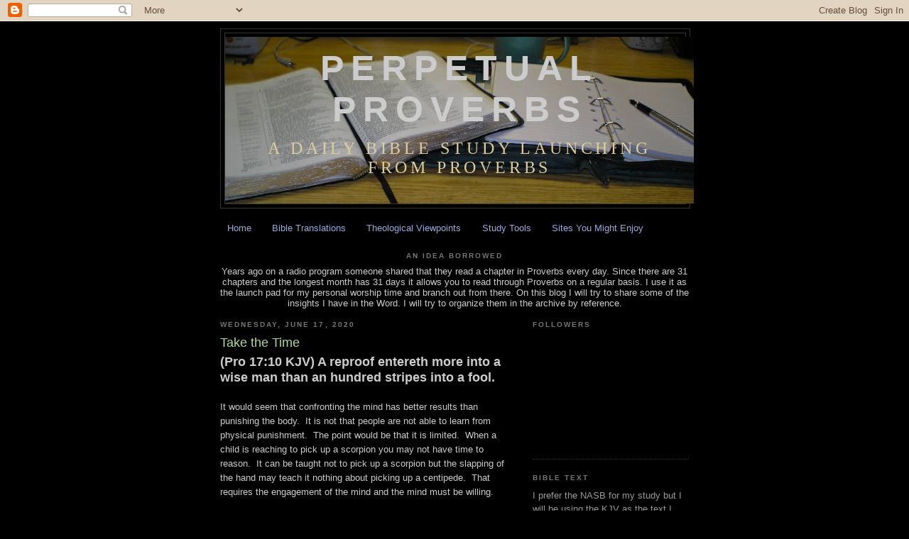

--- FILE ---
content_type: text/html; charset=UTF-8
request_url: http://www.perpetualproverbs.com/2020/06/take-time.html
body_size: 19284
content:
<!DOCTYPE html>
<html dir='ltr'>
<head>
<link href='https://www.blogger.com/static/v1/widgets/2944754296-widget_css_bundle.css' rel='stylesheet' type='text/css'/>
<meta content='text/html; charset=UTF-8' http-equiv='Content-Type'/>
<meta content='blogger' name='generator'/>
<link href='http://www.perpetualproverbs.com/favicon.ico' rel='icon' type='image/x-icon'/>
<link href='http://www.perpetualproverbs.com/2020/06/take-time.html' rel='canonical'/>
<link rel="alternate" type="application/atom+xml" title="Perpetual Proverbs - Atom" href="http://www.perpetualproverbs.com/feeds/posts/default" />
<link rel="alternate" type="application/rss+xml" title="Perpetual Proverbs - RSS" href="http://www.perpetualproverbs.com/feeds/posts/default?alt=rss" />
<link rel="service.post" type="application/atom+xml" title="Perpetual Proverbs - Atom" href="https://www.blogger.com/feeds/6965212175671650332/posts/default" />

<link rel="alternate" type="application/atom+xml" title="Perpetual Proverbs - Atom" href="http://www.perpetualproverbs.com/feeds/6466407737996982685/comments/default" />
<!--Can't find substitution for tag [blog.ieCssRetrofitLinks]-->
<meta content='http://www.perpetualproverbs.com/2020/06/take-time.html' property='og:url'/>
<meta content='Take the Time ' property='og:title'/>
<meta content='(Pro 17:10 KJV) A reproof entereth more into a wise man than an hundred stripes into a fool. It would seem that confronting the mind has bet...' property='og:description'/>
<title>Perpetual Proverbs: Take the Time </title>
<style id='page-skin-1' type='text/css'><!--
/*
-----------------------------------------------
Blogger Template Style
Name:     Minima Black
Date:     26 Feb 2004
Updated by: Blogger Team
----------------------------------------------- */
/* Use this with templates/template-twocol.html */
body {
background:#000000;
margin:0;
color:#cccccc;
font: x-small "Trebuchet MS", Trebuchet, Verdana, Sans-serif;
font-size/* */:/**/small;
font-size: /**/small;
text-align: center;
}
a:link {
color:#99aadd;
text-decoration:none;
}
a:visited {
color:#aa77aa;
text-decoration:none;
}
a:hover {
color:#aadd99;
text-decoration:underline;
}
a img {
border-width:0;
}
/* Header
-----------------------------------------------
*/
#header-wrapper {
width:660px;
margin:0 auto 10px;
border:1px solid #333333;
}
#header-inner {
background-position: center;
margin-left: auto;
margin-right: auto;
}
#header {
margin: 5px;
border: 1px solid #333333;
text-align: center;
color:#cccccc;
}
#header h1 {
margin:5px 5px 0;
padding:15px 20px .25em;
line-height:1.2em;
text-transform:uppercase;
letter-spacing:.2em;
font: normal bold 50px Arial, Tahoma, Helvetica, FreeSans, sans-serif;;
}
#header a {
color:#cccccc;
text-decoration:none;
}
#header a:hover {
color:#cccccc;
}
#header .description {
margin:0 5px 5px;
padding:0 20px 15px;
max-width:700px;
text-transform:uppercase;
letter-spacing:.2em;
line-height: 1.4em;
font: normal normal 24px 'Times New Roman', Times, FreeSerif, serif;;
color: #ddcc99;
}
#header img {
margin-left: auto;
margin-right: auto;
}
/* Outer-Wrapper
----------------------------------------------- */
#outer-wrapper {
width: 660px;
margin:0 auto;
padding:10px;
text-align:left;
font: normal normal 100% 'Trebuchet MS',Trebuchet,Verdana,Sans-serif;
}
#main-wrapper {
width: 410px;
float: left;
word-wrap: break-word; /* fix for long text breaking sidebar float in IE */
overflow: hidden;     /* fix for long non-text content breaking IE sidebar float */
}
#sidebar-wrapper {
width: 220px;
float: right;
word-wrap: break-word; /* fix for long text breaking sidebar float in IE */
overflow: hidden;     /* fix for long non-text content breaking IE sidebar float */
}
/* Headings
----------------------------------------------- */
h2 {
margin:1.5em 0 .75em;
font:normal bold 78% 'Trebuchet MS',Trebuchet,Arial,Verdana,Sans-serif;
line-height: 1.4em;
text-transform:uppercase;
letter-spacing:.2em;
color:#777777;
}
/* Posts
-----------------------------------------------
*/
h2.date-header {
margin:1.5em 0 .5em;
}
.post {
margin:.5em 0 1.5em;
border-bottom:1px dotted #333333;
padding-bottom:1.5em;
}
.post h3 {
margin:.25em 0 0;
padding:0 0 4px;
font-size:140%;
font-weight:normal;
line-height:1.4em;
color:#aadd99;
}
.post h3 a, .post h3 a:visited, .post h3 strong {
display:block;
text-decoration:none;
color:#aadd99;
font-weight:bold;
}
.post h3 strong, .post h3 a:hover {
color:#cccccc;
}
.post-body {
margin:0 0 .75em;
line-height:1.6em;
}
.post-body blockquote {
line-height:1.3em;
}
.post-footer {
margin: .75em 0;
color:#777777;
text-transform:uppercase;
letter-spacing:.1em;
font: normal normal 78% 'Trebuchet MS', Trebuchet, Arial, Verdana, Sans-serif;
line-height: 1.4em;
}
.comment-link {
margin-left:.6em;
}
.post img, table.tr-caption-container {
padding:4px;
border:1px solid #333333;
}
.tr-caption-container img {
border: none;
padding: 0;
}
.post blockquote {
margin:1em 20px;
}
.post blockquote p {
margin:.75em 0;
}
/* Comments
----------------------------------------------- */
#comments h4 {
margin:1em 0;
font-weight: bold;
line-height: 1.4em;
text-transform:uppercase;
letter-spacing:.2em;
color: #777777;
}
#comments-block {
margin:1em 0 1.5em;
line-height:1.6em;
}
#comments-block .comment-author {
margin:.5em 0;
}
#comments-block .comment-body {
margin:.25em 0 0;
}
#comments-block .comment-footer {
margin:-.25em 0 2em;
line-height: 1.4em;
text-transform:uppercase;
letter-spacing:.1em;
}
#comments-block .comment-body p {
margin:0 0 .75em;
}
.deleted-comment {
font-style:italic;
color:gray;
}
.feed-links {
clear: both;
line-height: 2.5em;
}
#blog-pager-newer-link {
float: left;
}
#blog-pager-older-link {
float: right;
}
#blog-pager {
text-align: center;
}
/* Sidebar Content
----------------------------------------------- */
.sidebar {
color: #999999;
line-height: 1.5em;
}
.sidebar ul {
list-style:none;
margin:0 0 0;
padding:0 0 0;
}
.sidebar li {
margin:0;
padding-top:0;
padding-right:0;
padding-bottom:.25em;
padding-left:15px;
text-indent:-15px;
line-height:1.5em;
}
.sidebar .widget, .main .widget {
border-bottom:1px dotted #333333;
margin:0 0 1.5em;
padding:0 0 1.5em;
}
.main .Blog {
border-bottom-width: 0;
}
/* Profile
----------------------------------------------- */
.profile-img {
float: left;
margin-top: 0;
margin-right: 5px;
margin-bottom: 5px;
margin-left: 0;
padding: 4px;
border: 1px solid #333333;
}
.profile-data {
margin:0;
text-transform:uppercase;
letter-spacing:.1em;
font: normal normal 78% 'Trebuchet MS', Trebuchet, Arial, Verdana, Sans-serif;
color: #777777;
font-weight: bold;
line-height: 1.6em;
}
.profile-datablock {
margin:.5em 0 .5em;
}
.profile-textblock {
margin: 0.5em 0;
line-height: 1.6em;
}
.profile-link {
font: normal normal 78% 'Trebuchet MS', Trebuchet, Arial, Verdana, Sans-serif;
text-transform: uppercase;
letter-spacing: .1em;
}
/* Footer
----------------------------------------------- */
#footer {
width:660px;
clear:both;
margin:0 auto;
padding-top:15px;
line-height: 1.6em;
text-transform:uppercase;
letter-spacing:.1em;
text-align: center;
}

--></style>
<link href='https://www.blogger.com/dyn-css/authorization.css?targetBlogID=6965212175671650332&amp;zx=254340ce-4e83-4d8c-8ca4-45d24166e76b' media='none' onload='if(media!=&#39;all&#39;)media=&#39;all&#39;' rel='stylesheet'/><noscript><link href='https://www.blogger.com/dyn-css/authorization.css?targetBlogID=6965212175671650332&amp;zx=254340ce-4e83-4d8c-8ca4-45d24166e76b' rel='stylesheet'/></noscript>
<meta name='google-adsense-platform-account' content='ca-host-pub-1556223355139109'/>
<meta name='google-adsense-platform-domain' content='blogspot.com'/>

</head>
<body>
<div class='navbar section' id='navbar'><div class='widget Navbar' data-version='1' id='Navbar1'><script type="text/javascript">
    function setAttributeOnload(object, attribute, val) {
      if(window.addEventListener) {
        window.addEventListener('load',
          function(){ object[attribute] = val; }, false);
      } else {
        window.attachEvent('onload', function(){ object[attribute] = val; });
      }
    }
  </script>
<div id="navbar-iframe-container"></div>
<script type="text/javascript" src="https://apis.google.com/js/platform.js"></script>
<script type="text/javascript">
      gapi.load("gapi.iframes:gapi.iframes.style.bubble", function() {
        if (gapi.iframes && gapi.iframes.getContext) {
          gapi.iframes.getContext().openChild({
              url: 'https://www.blogger.com/navbar/6965212175671650332?po\x3d6466407737996982685\x26origin\x3dhttp://www.perpetualproverbs.com',
              where: document.getElementById("navbar-iframe-container"),
              id: "navbar-iframe"
          });
        }
      });
    </script><script type="text/javascript">
(function() {
var script = document.createElement('script');
script.type = 'text/javascript';
script.src = '//pagead2.googlesyndication.com/pagead/js/google_top_exp.js';
var head = document.getElementsByTagName('head')[0];
if (head) {
head.appendChild(script);
}})();
</script>
</div></div>
<div id='outer-wrapper'><div id='wrap2'>
<!-- skip links for text browsers -->
<span id='skiplinks' style='display:none;'>
<a href='#main'>skip to main </a> |
      <a href='#sidebar'>skip to sidebar</a>
</span>
<div id='header-wrapper'>
<div class='header section' id='header'><div class='widget Header' data-version='1' id='Header1'>
<div id='header-inner' style='background-image: url("https://blogger.googleusercontent.com/img/b/R29vZ2xl/AVvXsEgpWsjANAoVrrP03w6EnuS_Dl2PSA7MfCdv8UuA-JxWpM01enVOwxmCaoQaWjsIr4hJQ_2oTGyUO9oOy2dMMJ3OlHz3UKcEmcNf-E_Sj7d31SsaPHiYXGhxeinlh06i6_dNRfZvQCWDf0g/s660/Desk1.JPG"); background-position: left; width: 660px; min-height: 235px; _height: 235px; background-repeat: no-repeat; '>
<div class='titlewrapper' style='background: transparent'>
<h1 class='title' style='background: transparent; border-width: 0px'>
<a href='http://www.perpetualproverbs.com/'>
Perpetual Proverbs
</a>
</h1>
</div>
<div class='descriptionwrapper'>
<p class='description'><span>A daily Bible study launching from Proverbs</span></p>
</div>
</div>
</div></div>
</div>
<div id='content-wrapper'>
<div id='crosscol-wrapper' style='text-align:center'>
<div class='crosscol section' id='crosscol'><div class='widget PageList' data-version='1' id='PageList1'>
<h2>Tangents and Vectors</h2>
<div class='widget-content'>
<ul>
<li>
<a href='http://www.perpetualproverbs.com/'>Home</a>
</li>
<li>
<a href='http://www.perpetualproverbs.com/p/bible-translations.html'>Bible Translations</a>
</li>
<li>
<a href='http://www.perpetualproverbs.com/p/theological-viewpoints.html'>Theological Viewpoints</a>
</li>
<li>
<a href='http://www.perpetualproverbs.com/p/study-tools.html'>Study Tools</a>
</li>
<li>
<a href='http://www.perpetualproverbs.com/p/sites-you-might-enjoy.html'>Sites You Might Enjoy</a>
</li>
</ul>
<div class='clear'></div>
</div>
</div><div class='widget Text' data-version='1' id='Text1'>
<h2 class='title'>An Idea Borrowed</h2>
<div class='widget-content'>
Years ago on a radio program someone shared that they read a chapter in  Proverbs every day.  Since there are 31 chapters and the longest month  has 31 days it allows you to read through Proverbs on a regular basis.  I  use it as the launch pad for my personal worship time and branch out from  there.  On this blog I will try to share some of the insights I have in  the Word.  I will try to organize them in the archive by reference.<br />
</div>
<div class='clear'></div>
</div></div>
</div>
<div id='main-wrapper'>
<div class='main section' id='main'><div class='widget Blog' data-version='1' id='Blog1'>
<div class='blog-posts hfeed'>

          <div class="date-outer">
        
<h2 class='date-header'><span>Wednesday, June 17, 2020</span></h2>

          <div class="date-posts">
        
<div class='post-outer'>
<div class='post hentry uncustomized-post-template' itemprop='blogPost' itemscope='itemscope' itemtype='http://schema.org/BlogPosting'>
<meta content='6965212175671650332' itemprop='blogId'/>
<meta content='6466407737996982685' itemprop='postId'/>
<a name='6466407737996982685'></a>
<h3 class='post-title entry-title' itemprop='name'>
Take the Time 
</h3>
<div class='post-header'>
<div class='post-header-line-1'></div>
</div>
<div class='post-body entry-content' id='post-body-6466407737996982685' itemprop='description articleBody'>
<b><span style="font-size: large;">(Pro 17:10 KJV) A reproof entereth more into a wise man than an hundred stripes into a fool.</span></b><br /><br />It would seem that confronting the mind has better results than punishing the body.&nbsp; It is not that people are not able to learn from physical punishment.&nbsp; The point would be that it is limited.&nbsp; When a child is reaching to pick up a scorpion you may not have time to reason.&nbsp; It can be taught not to pick up a scorpion but the slapping of the hand may teach it nothing about picking up a centipede.&nbsp; That requires the engagement of the mind and the mind must be willing.<br /><br />Reaching the mind requires spending time in relationship.&nbsp; It requires listening.&nbsp; It requires looking for ways to communicate.&nbsp; None of those may be available when the scorpion crawls out from the corner but after the initial confrontation there is time to work on it.<br /><br />So?&nbsp; It takes a bit of wisdom sometimes to know if you have time to explain or must demand.&nbsp; Don&#8217;t rule either out.&nbsp; Keep in mind that there are fools out there.&nbsp; 
<div style='clear: both;'></div>
</div>
<div class='post-footer'>
<div class='post-footer-line post-footer-line-1'>
<span class='post-author vcard'>
Posted by
<span class='fn' itemprop='author' itemscope='itemscope' itemtype='http://schema.org/Person'>
<meta content='https://www.blogger.com/profile/18384572020071079433' itemprop='url'/>
<a class='g-profile' href='https://www.blogger.com/profile/18384572020071079433' rel='author' title='author profile'>
<span itemprop='name'>Pumice</span>
</a>
</span>
</span>
<span class='post-timestamp'>
at
<meta content='http://www.perpetualproverbs.com/2020/06/take-time.html' itemprop='url'/>
<a class='timestamp-link' href='http://www.perpetualproverbs.com/2020/06/take-time.html' rel='bookmark' title='permanent link'><abbr class='published' itemprop='datePublished' title='2020-06-17T04:00:00-07:00'>4:00&#8239;AM</abbr></a>
</span>
<span class='post-comment-link'>
</span>
<span class='post-icons'>
<span class='item-control blog-admin pid-1062429681'>
<a href='https://www.blogger.com/post-edit.g?blogID=6965212175671650332&postID=6466407737996982685&from=pencil' title='Edit Post'>
<img alt='' class='icon-action' height='18' src='https://resources.blogblog.com/img/icon18_edit_allbkg.gif' width='18'/>
</a>
</span>
</span>
<div class='post-share-buttons goog-inline-block'>
</div>
</div>
<div class='post-footer-line post-footer-line-2'>
<span class='post-labels'>
Labels:
<a href='http://www.perpetualproverbs.com/search/label/Influence' rel='tag'>Influence</a>,
<a href='http://www.perpetualproverbs.com/search/label/Listening' rel='tag'>Listening</a>,
<a href='http://www.perpetualproverbs.com/search/label/OT20%20Proverbs%2017' rel='tag'>OT20 Proverbs 17</a>
</span>
</div>
<div class='post-footer-line post-footer-line-3'>
<span class='post-location'>
</span>
</div>
</div>
</div>
<div class='comments' id='comments'>
<a name='comments'></a>
<h4>No comments:</h4>
<div id='Blog1_comments-block-wrapper'>
<dl class='avatar-comment-indent' id='comments-block'>
</dl>
</div>
<p class='comment-footer'>
<a href='https://www.blogger.com/comment/fullpage/post/6965212175671650332/6466407737996982685' onclick=''>Post a Comment</a>
</p>
</div>
</div>

        </div></div>
      
</div>
<div class='blog-pager' id='blog-pager'>
<span id='blog-pager-newer-link'>
<a class='blog-pager-newer-link' href='http://www.perpetualproverbs.com/2020/06/a-poor-benefit.html' id='Blog1_blog-pager-newer-link' title='Newer Post'>Newer Post</a>
</span>
<span id='blog-pager-older-link'>
<a class='blog-pager-older-link' href='http://www.perpetualproverbs.com/2020/06/walk-with-care.html' id='Blog1_blog-pager-older-link' title='Older Post'>Older Post</a>
</span>
<a class='home-link' href='http://www.perpetualproverbs.com/'>Home</a>
</div>
<div class='clear'></div>
<div class='post-feeds'>
<div class='feed-links'>
Subscribe to:
<a class='feed-link' href='http://www.perpetualproverbs.com/feeds/6466407737996982685/comments/default' target='_blank' type='application/atom+xml'>Post Comments (Atom)</a>
</div>
</div>
</div></div>
</div>
<div id='sidebar-wrapper'>
<div class='sidebar section' id='sidebar'><div class='widget Followers' data-version='1' id='Followers1'>
<h2 class='title'>Followers</h2>
<div class='widget-content'>
<div id='Followers1-wrapper'>
<div style='margin-right:2px;'>
<div><script type="text/javascript" src="https://apis.google.com/js/platform.js"></script>
<div id="followers-iframe-container"></div>
<script type="text/javascript">
    window.followersIframe = null;
    function followersIframeOpen(url) {
      gapi.load("gapi.iframes", function() {
        if (gapi.iframes && gapi.iframes.getContext) {
          window.followersIframe = gapi.iframes.getContext().openChild({
            url: url,
            where: document.getElementById("followers-iframe-container"),
            messageHandlersFilter: gapi.iframes.CROSS_ORIGIN_IFRAMES_FILTER,
            messageHandlers: {
              '_ready': function(obj) {
                window.followersIframe.getIframeEl().height = obj.height;
              },
              'reset': function() {
                window.followersIframe.close();
                followersIframeOpen("https://www.blogger.com/followers/frame/6965212175671650332?colors\x3dCgt0cmFuc3BhcmVudBILdHJhbnNwYXJlbnQaByM5OTk5OTkiByM5OWFhZGQqByMwMDAwMDAyByNhYWRkOTk6ByM5OTk5OTlCByM5OWFhZGRKByNkZGNjOTlSByM5OWFhZGRaC3RyYW5zcGFyZW50\x26pageSize\x3d21\x26hl\x3den\x26origin\x3dhttp://www.perpetualproverbs.com");
              },
              'open': function(url) {
                window.followersIframe.close();
                followersIframeOpen(url);
              }
            }
          });
        }
      });
    }
    followersIframeOpen("https://www.blogger.com/followers/frame/6965212175671650332?colors\x3dCgt0cmFuc3BhcmVudBILdHJhbnNwYXJlbnQaByM5OTk5OTkiByM5OWFhZGQqByMwMDAwMDAyByNhYWRkOTk6ByM5OTk5OTlCByM5OWFhZGRKByNkZGNjOTlSByM5OWFhZGRaC3RyYW5zcGFyZW50\x26pageSize\x3d21\x26hl\x3den\x26origin\x3dhttp://www.perpetualproverbs.com");
  </script></div>
</div>
</div>
<div class='clear'></div>
</div>
</div><div class='widget Text' data-version='1' id='Text2'>
<h2 class='title'>Bible Text</h2>
<div class='widget-content'>
<div class="widget-content"> I prefer the NASB for my study but I will be using the KJV as the text I  post.  I do this because I do not understand the copyright  restrictions.  If I ever get a better grasp of the law I may change the  text I list.  We may be under grace rather than law, but others are not  so free.  My comments will try to make it clear what the differences  are.<br /></div>  <span class="widget-item-control"> <span class="item-control blog-admin"> <a class="quickedit" href="rearrange?blogID=4462366682067593657&amp;widgetType=Text&amp;widgetId=Text2&amp;action=editWidget" onclick="'return" target="configText2" title="Edit">  </a> </span> </span>
</div>
<div class='clear'></div>
</div><div class='widget Text' data-version='1' id='Text3'>
<h2 class='title'>Greek and Hebrew</h2>
<div class='widget-content'>
In the comments there will be reference to words and the original languages.  Number in parenthesis, (1235), refer to the number from Strong's Numbering system.<br />
</div>
<div class='clear'></div>
</div><div class='widget Text' data-version='1' id='Text4'>
<h2 class='title'>An Invitation</h2>
<div class='widget-content'>
The theme of this blog is devotional, worshipful, Biblical.  I have a lot of ideas that won't fit in that frame so I have started another blog.  It is called <a href="http://www.medleyofworship.com/">Medley of Worship</a>.<br/><br/>You are invited to visit me there.  It includes Bible and theology but also politics, education and anything else that comes to my mind.<br/>
</div>
<div class='clear'></div>
</div><div class='widget Label' data-version='1' id='Label1'>
<h2>Study in Proverbs</h2>
<div class='widget-content list-label-widget-content'>
<ul>
<li>
<a dir='ltr' href='http://www.perpetualproverbs.com/search/label/General%20comments'>General comments</a>
<span dir='ltr'>(12)</span>
</li>
<li>
<a dir='ltr' href='http://www.perpetualproverbs.com/search/label/OT20%20Proverbs%2001'>OT20 Proverbs 01</a>
<span dir='ltr'>(175)</span>
</li>
<li>
<a dir='ltr' href='http://www.perpetualproverbs.com/search/label/OT20%20Proverbs%2002'>OT20 Proverbs 02</a>
<span dir='ltr'>(170)</span>
</li>
<li>
<a dir='ltr' href='http://www.perpetualproverbs.com/search/label/OT20%20Proverbs%2003'>OT20 Proverbs 03</a>
<span dir='ltr'>(178)</span>
</li>
<li>
<a dir='ltr' href='http://www.perpetualproverbs.com/search/label/OT20%20Proverbs%2004'>OT20 Proverbs 04</a>
<span dir='ltr'>(174)</span>
</li>
<li>
<a dir='ltr' href='http://www.perpetualproverbs.com/search/label/OT20%20Proverbs%2005'>OT20 Proverbs 05</a>
<span dir='ltr'>(167)</span>
</li>
<li>
<a dir='ltr' href='http://www.perpetualproverbs.com/search/label/OT20%20Proverbs%2006'>OT20 Proverbs 06</a>
<span dir='ltr'>(171)</span>
</li>
<li>
<a dir='ltr' href='http://www.perpetualproverbs.com/search/label/OT20%20Proverbs%2007'>OT20 Proverbs 07</a>
<span dir='ltr'>(176)</span>
</li>
<li>
<a dir='ltr' href='http://www.perpetualproverbs.com/search/label/OT20%20Proverbs%2008'>OT20 Proverbs 08</a>
<span dir='ltr'>(176)</span>
</li>
<li>
<a dir='ltr' href='http://www.perpetualproverbs.com/search/label/OT20%20Proverbs%2009'>OT20 Proverbs 09</a>
<span dir='ltr'>(170)</span>
</li>
<li>
<a dir='ltr' href='http://www.perpetualproverbs.com/search/label/OT20%20Proverbs%2010'>OT20 Proverbs 10</a>
<span dir='ltr'>(164)</span>
</li>
<li>
<a dir='ltr' href='http://www.perpetualproverbs.com/search/label/OT20%20Proverbs%2011'>OT20 Proverbs 11</a>
<span dir='ltr'>(166)</span>
</li>
<li>
<a dir='ltr' href='http://www.perpetualproverbs.com/search/label/OT20%20Proverbs%2012'>OT20 Proverbs 12</a>
<span dir='ltr'>(174)</span>
</li>
<li>
<a dir='ltr' href='http://www.perpetualproverbs.com/search/label/OT20%20Proverbs%2013'>OT20 Proverbs 13</a>
<span dir='ltr'>(172)</span>
</li>
<li>
<a dir='ltr' href='http://www.perpetualproverbs.com/search/label/OT20%20Proverbs%2014'>OT20 Proverbs 14</a>
<span dir='ltr'>(170)</span>
</li>
<li>
<a dir='ltr' href='http://www.perpetualproverbs.com/search/label/OT20%20Proverbs%2015'>OT20 Proverbs 15</a>
<span dir='ltr'>(164)</span>
</li>
<li>
<a dir='ltr' href='http://www.perpetualproverbs.com/search/label/OT20%20Proverbs%2016'>OT20 Proverbs 16</a>
<span dir='ltr'>(171)</span>
</li>
<li>
<a dir='ltr' href='http://www.perpetualproverbs.com/search/label/OT20%20Proverbs%2017'>OT20 Proverbs 17</a>
<span dir='ltr'>(172)</span>
</li>
<li>
<a dir='ltr' href='http://www.perpetualproverbs.com/search/label/OT20%20Proverbs%2018'>OT20 Proverbs 18</a>
<span dir='ltr'>(167)</span>
</li>
<li>
<a dir='ltr' href='http://www.perpetualproverbs.com/search/label/OT20%20Proverbs%2019'>OT20 Proverbs 19</a>
<span dir='ltr'>(165)</span>
</li>
<li>
<a dir='ltr' href='http://www.perpetualproverbs.com/search/label/OT20%20Proverbs%2020'>OT20 Proverbs 20</a>
<span dir='ltr'>(165)</span>
</li>
<li>
<a dir='ltr' href='http://www.perpetualproverbs.com/search/label/OT20%20Proverbs%2021'>OT20 Proverbs 21</a>
<span dir='ltr'>(171)</span>
</li>
<li>
<a dir='ltr' href='http://www.perpetualproverbs.com/search/label/OT20%20Proverbs%2022'>OT20 Proverbs 22</a>
<span dir='ltr'>(167)</span>
</li>
<li>
<a dir='ltr' href='http://www.perpetualproverbs.com/search/label/OT20%20Proverbs%2023'>OT20 Proverbs 23</a>
<span dir='ltr'>(166)</span>
</li>
<li>
<a dir='ltr' href='http://www.perpetualproverbs.com/search/label/OT20%20Proverbs%2024'>OT20 Proverbs 24</a>
<span dir='ltr'>(170)</span>
</li>
<li>
<a dir='ltr' href='http://www.perpetualproverbs.com/search/label/OT20%20Proverbs%2025'>OT20 Proverbs 25</a>
<span dir='ltr'>(164)</span>
</li>
<li>
<a dir='ltr' href='http://www.perpetualproverbs.com/search/label/OT20%20Proverbs%2026'>OT20 Proverbs 26</a>
<span dir='ltr'>(162)</span>
</li>
<li>
<a dir='ltr' href='http://www.perpetualproverbs.com/search/label/OT20%20Proverbs%2027'>OT20 Proverbs 27</a>
<span dir='ltr'>(173)</span>
</li>
<li>
<a dir='ltr' href='http://www.perpetualproverbs.com/search/label/OT20%20Proverbs%2028'>OT20 Proverbs 28</a>
<span dir='ltr'>(167)</span>
</li>
<li>
<a dir='ltr' href='http://www.perpetualproverbs.com/search/label/OT20%20Proverbs%2029'>OT20 Proverbs 29</a>
<span dir='ltr'>(155)</span>
</li>
<li>
<a dir='ltr' href='http://www.perpetualproverbs.com/search/label/OT20%20Proverbs%2030'>OT20 Proverbs 30</a>
<span dir='ltr'>(149)</span>
</li>
<li>
<a dir='ltr' href='http://www.perpetualproverbs.com/search/label/OT20%20Proverbs%2031'>OT20 Proverbs 31</a>
<span dir='ltr'>(98)</span>
</li>
<li>
<a dir='ltr' href='http://www.perpetualproverbs.com/search/label/Personal%20Comments'>Personal Comments</a>
<span dir='ltr'>(17)</span>
</li>
</ul>
<div class='clear'></div>
</div>
</div><div class='widget Label' data-version='1' id='Label2'>
<h2>Study of Other Books</h2>
<div class='widget-content list-label-widget-content'>
<ul>
<li>
<a dir='ltr' href='http://www.perpetualproverbs.com/search/label/NT%2010%20Ephesians%204'>NT 10 Ephesians 4</a>
<span dir='ltr'>(2)</span>
</li>
<li>
<a dir='ltr' href='http://www.perpetualproverbs.com/search/label/NT%2023%20I%20John%201'>NT 23 I John 1</a>
<span dir='ltr'>(2)</span>
</li>
<li>
<a dir='ltr' href='http://www.perpetualproverbs.com/search/label/NT01%20Matthew%2005'>NT01 Matthew 05</a>
<span dir='ltr'>(22)</span>
</li>
<li>
<a dir='ltr' href='http://www.perpetualproverbs.com/search/label/NT01%20Matthew%2006'>NT01 Matthew 06</a>
<span dir='ltr'>(16)</span>
</li>
<li>
<a dir='ltr' href='http://www.perpetualproverbs.com/search/label/NT01%20Matthew%2007'>NT01 Matthew 07</a>
<span dir='ltr'>(12)</span>
</li>
<li>
<a dir='ltr' href='http://www.perpetualproverbs.com/search/label/NT01%20Matthew%2010'>NT01 Matthew 10</a>
<span dir='ltr'>(4)</span>
</li>
<li>
<a dir='ltr' href='http://www.perpetualproverbs.com/search/label/NT01%20Matthew%2012'>NT01 Matthew 12</a>
<span dir='ltr'>(2)</span>
</li>
<li>
<a dir='ltr' href='http://www.perpetualproverbs.com/search/label/NT01%20Matthew%2013'>NT01 Matthew 13</a>
<span dir='ltr'>(2)</span>
</li>
<li>
<a dir='ltr' href='http://www.perpetualproverbs.com/search/label/NT01%20Matthew%2015'>NT01 Matthew 15</a>
<span dir='ltr'>(3)</span>
</li>
<li>
<a dir='ltr' href='http://www.perpetualproverbs.com/search/label/NT01%20Matthew%2016'>NT01 Matthew 16</a>
<span dir='ltr'>(1)</span>
</li>
<li>
<a dir='ltr' href='http://www.perpetualproverbs.com/search/label/NT01%20Matthew%2018'>NT01 Matthew 18</a>
<span dir='ltr'>(3)</span>
</li>
<li>
<a dir='ltr' href='http://www.perpetualproverbs.com/search/label/NT01%20Matthew%2022'>NT01 Matthew 22</a>
<span dir='ltr'>(3)</span>
</li>
<li>
<a dir='ltr' href='http://www.perpetualproverbs.com/search/label/NT01%20Matthew%2025'>NT01 Matthew 25</a>
<span dir='ltr'>(4)</span>
</li>
<li>
<a dir='ltr' href='http://www.perpetualproverbs.com/search/label/NT01%20Matthew%2026'>NT01 Matthew 26</a>
<span dir='ltr'>(1)</span>
</li>
<li>
<a dir='ltr' href='http://www.perpetualproverbs.com/search/label/NT02%20Mark%2008'>NT02 Mark 08</a>
<span dir='ltr'>(1)</span>
</li>
<li>
<a dir='ltr' href='http://www.perpetualproverbs.com/search/label/NT02%20Mark%2010'>NT02 Mark 10</a>
<span dir='ltr'>(2)</span>
</li>
<li>
<a dir='ltr' href='http://www.perpetualproverbs.com/search/label/NT02%20Mark%2012'>NT02 Mark 12</a>
<span dir='ltr'>(1)</span>
</li>
<li>
<a dir='ltr' href='http://www.perpetualproverbs.com/search/label/NT03%20Luke%2001'>NT03 Luke 01</a>
<span dir='ltr'>(4)</span>
</li>
<li>
<a dir='ltr' href='http://www.perpetualproverbs.com/search/label/NT03%20Luke%2002'>NT03 Luke 02</a>
<span dir='ltr'>(7)</span>
</li>
<li>
<a dir='ltr' href='http://www.perpetualproverbs.com/search/label/NT03%20Luke%2012'>NT03 Luke 12</a>
<span dir='ltr'>(2)</span>
</li>
<li>
<a dir='ltr' href='http://www.perpetualproverbs.com/search/label/NT03%20Luke%2018'>NT03 Luke 18</a>
<span dir='ltr'>(4)</span>
</li>
<li>
<a dir='ltr' href='http://www.perpetualproverbs.com/search/label/NT03%20Luke%2022'>NT03 Luke 22</a>
<span dir='ltr'>(2)</span>
</li>
<li>
<a dir='ltr' href='http://www.perpetualproverbs.com/search/label/NT03%20Luke%2023'>NT03 Luke 23</a>
<span dir='ltr'>(1)</span>
</li>
<li>
<a dir='ltr' href='http://www.perpetualproverbs.com/search/label/NT04%20John%2003'>NT04 John 03</a>
<span dir='ltr'>(6)</span>
</li>
<li>
<a dir='ltr' href='http://www.perpetualproverbs.com/search/label/NT04%20John%2005'>NT04 John 05</a>
<span dir='ltr'>(1)</span>
</li>
<li>
<a dir='ltr' href='http://www.perpetualproverbs.com/search/label/NT04%20John%201'>NT04 John 1</a>
<span dir='ltr'>(1)</span>
</li>
<li>
<a dir='ltr' href='http://www.perpetualproverbs.com/search/label/NT04%20John%2014'>NT04 John 14</a>
<span dir='ltr'>(13)</span>
</li>
<li>
<a dir='ltr' href='http://www.perpetualproverbs.com/search/label/NT05%20Acts%2001'>NT05 Acts 01</a>
<span dir='ltr'>(2)</span>
</li>
<li>
<a dir='ltr' href='http://www.perpetualproverbs.com/search/label/NT05%20Acts%2003'>NT05 Acts 03</a>
<span dir='ltr'>(1)</span>
</li>
<li>
<a dir='ltr' href='http://www.perpetualproverbs.com/search/label/NT05%20Acts%2004'>NT05 Acts 04</a>
<span dir='ltr'>(2)</span>
</li>
<li>
<a dir='ltr' href='http://www.perpetualproverbs.com/search/label/NT05%20Acts%2015'>NT05 Acts 15</a>
<span dir='ltr'>(6)</span>
</li>
<li>
<a dir='ltr' href='http://www.perpetualproverbs.com/search/label/NT06%20Romans%2001'>NT06 Romans 01</a>
<span dir='ltr'>(6)</span>
</li>
<li>
<a dir='ltr' href='http://www.perpetualproverbs.com/search/label/NT06%20Romans%2003'>NT06 Romans 03</a>
<span dir='ltr'>(5)</span>
</li>
<li>
<a dir='ltr' href='http://www.perpetualproverbs.com/search/label/NT06%20Romans%2005'>NT06 Romans 05</a>
<span dir='ltr'>(2)</span>
</li>
<li>
<a dir='ltr' href='http://www.perpetualproverbs.com/search/label/NT06%20Romans%2006'>NT06 Romans 06</a>
<span dir='ltr'>(7)</span>
</li>
<li>
<a dir='ltr' href='http://www.perpetualproverbs.com/search/label/NT06%20Romans%2008'>NT06 Romans 08</a>
<span dir='ltr'>(5)</span>
</li>
<li>
<a dir='ltr' href='http://www.perpetualproverbs.com/search/label/NT06%20Romans%2012'>NT06 Romans 12</a>
<span dir='ltr'>(2)</span>
</li>
<li>
<a dir='ltr' href='http://www.perpetualproverbs.com/search/label/NT06%20Romans%2013'>NT06 Romans 13</a>
<span dir='ltr'>(5)</span>
</li>
<li>
<a dir='ltr' href='http://www.perpetualproverbs.com/search/label/NT07%20I%20Corinthians'>NT07 I Corinthians</a>
<span dir='ltr'>(1)</span>
</li>
<li>
<a dir='ltr' href='http://www.perpetualproverbs.com/search/label/NT07%20I%20Corinthians%2002'>NT07 I Corinthians 02</a>
<span dir='ltr'>(1)</span>
</li>
<li>
<a dir='ltr' href='http://www.perpetualproverbs.com/search/label/NT07%20I%20Corinthians%2003'>NT07 I Corinthians 03</a>
<span dir='ltr'>(2)</span>
</li>
<li>
<a dir='ltr' href='http://www.perpetualproverbs.com/search/label/NT07%20I%20Corinthians%2005'>NT07 I Corinthians 05</a>
<span dir='ltr'>(3)</span>
</li>
<li>
<a dir='ltr' href='http://www.perpetualproverbs.com/search/label/NT07%20I%20Corinthians%2007'>NT07 I Corinthians 07</a>
<span dir='ltr'>(2)</span>
</li>
<li>
<a dir='ltr' href='http://www.perpetualproverbs.com/search/label/NT07%20I%20Corinthians%2008'>NT07 I Corinthians 08</a>
<span dir='ltr'>(2)</span>
</li>
<li>
<a dir='ltr' href='http://www.perpetualproverbs.com/search/label/NT07%20I%20Corinthians%2010'>NT07 I Corinthians 10</a>
<span dir='ltr'>(3)</span>
</li>
<li>
<a dir='ltr' href='http://www.perpetualproverbs.com/search/label/NT07%20I%20Corinthians%2011'>NT07 I Corinthians 11</a>
<span dir='ltr'>(3)</span>
</li>
<li>
<a dir='ltr' href='http://www.perpetualproverbs.com/search/label/NT07%20I%20Corinthians%2013'>NT07 I Corinthians 13</a>
<span dir='ltr'>(15)</span>
</li>
<li>
<a dir='ltr' href='http://www.perpetualproverbs.com/search/label/NT07%20I%20Corinthians%2015'>NT07 I Corinthians 15</a>
<span dir='ltr'>(2)</span>
</li>
<li>
<a dir='ltr' href='http://www.perpetualproverbs.com/search/label/NT08%20II%20Corinthians%2001'>NT08 II Corinthians 01</a>
<span dir='ltr'>(2)</span>
</li>
<li>
<a dir='ltr' href='http://www.perpetualproverbs.com/search/label/NT08%20II%20Corinthians%2002'>NT08 II Corinthians 02</a>
<span dir='ltr'>(1)</span>
</li>
<li>
<a dir='ltr' href='http://www.perpetualproverbs.com/search/label/NT08%20II%20Corinthians%2005'>NT08 II Corinthians 05</a>
<span dir='ltr'>(6)</span>
</li>
<li>
<a dir='ltr' href='http://www.perpetualproverbs.com/search/label/NT08%20II%20Corinthians%2006'>NT08 II Corinthians 06</a>
<span dir='ltr'>(1)</span>
</li>
<li>
<a dir='ltr' href='http://www.perpetualproverbs.com/search/label/NT08%20II%20Corinthians%2012'>NT08 II Corinthians 12</a>
<span dir='ltr'>(3)</span>
</li>
<li>
<a dir='ltr' href='http://www.perpetualproverbs.com/search/label/NT09%20Galatians%2001'>NT09 Galatians 01</a>
<span dir='ltr'>(3)</span>
</li>
<li>
<a dir='ltr' href='http://www.perpetualproverbs.com/search/label/NT09%20Galatians%2003'>NT09 Galatians 03</a>
<span dir='ltr'>(1)</span>
</li>
<li>
<a dir='ltr' href='http://www.perpetualproverbs.com/search/label/NT09%20Galatians%2005'>NT09 Galatians 05</a>
<span dir='ltr'>(6)</span>
</li>
<li>
<a dir='ltr' href='http://www.perpetualproverbs.com/search/label/NT10%20Ephesians%202'>NT10 Ephesians 2</a>
<span dir='ltr'>(1)</span>
</li>
<li>
<a dir='ltr' href='http://www.perpetualproverbs.com/search/label/NT10%20Ephesians%205'>NT10 Ephesians 5</a>
<span dir='ltr'>(2)</span>
</li>
<li>
<a dir='ltr' href='http://www.perpetualproverbs.com/search/label/NT10%20Ephesians%206'>NT10 Ephesians 6</a>
<span dir='ltr'>(4)</span>
</li>
<li>
<a dir='ltr' href='http://www.perpetualproverbs.com/search/label/NT11%20Philippians%202'>NT11 Philippians 2</a>
<span dir='ltr'>(9)</span>
</li>
<li>
<a dir='ltr' href='http://www.perpetualproverbs.com/search/label/NT11%20Philippians%204'>NT11 Philippians 4</a>
<span dir='ltr'>(5)</span>
</li>
<li>
<a dir='ltr' href='http://www.perpetualproverbs.com/search/label/NT12%20Colossians%201'>NT12 Colossians 1</a>
<span dir='ltr'>(2)</span>
</li>
<li>
<a dir='ltr' href='http://www.perpetualproverbs.com/search/label/NT12%20Colossians%203'>NT12 Colossians 3</a>
<span dir='ltr'>(5)</span>
</li>
<li>
<a dir='ltr' href='http://www.perpetualproverbs.com/search/label/NT13%20I%20Thessalonians'>NT13 I Thessalonians</a>
<span dir='ltr'>(5)</span>
</li>
<li>
<a dir='ltr' href='http://www.perpetualproverbs.com/search/label/NT13%20I%20Thessalonians%202'>NT13 I Thessalonians 2</a>
<span dir='ltr'>(1)</span>
</li>
<li>
<a dir='ltr' href='http://www.perpetualproverbs.com/search/label/NT15%20I%20Timothy%202'>NT15 I Timothy 2</a>
<span dir='ltr'>(1)</span>
</li>
<li>
<a dir='ltr' href='http://www.perpetualproverbs.com/search/label/NT15%20I%20Timothy%206'>NT15 I Timothy 6</a>
<span dir='ltr'>(2)</span>
</li>
<li>
<a dir='ltr' href='http://www.perpetualproverbs.com/search/label/NT16%20II%20Timothy%202'>NT16 II Timothy 2</a>
<span dir='ltr'>(4)</span>
</li>
<li>
<a dir='ltr' href='http://www.perpetualproverbs.com/search/label/NT16%20II%20Timothy%203'>NT16 II Timothy 3</a>
<span dir='ltr'>(6)</span>
</li>
<li>
<a dir='ltr' href='http://www.perpetualproverbs.com/search/label/NT19%20Hebrews%2011'>NT19 Hebrews 11</a>
<span dir='ltr'>(3)</span>
</li>
<li>
<a dir='ltr' href='http://www.perpetualproverbs.com/search/label/NT20%20James%201'>NT20 James 1</a>
<span dir='ltr'>(2)</span>
</li>
<li>
<a dir='ltr' href='http://www.perpetualproverbs.com/search/label/NT20%20James%202'>NT20 James 2</a>
<span dir='ltr'>(2)</span>
</li>
<li>
<a dir='ltr' href='http://www.perpetualproverbs.com/search/label/NT20%20James%203'>NT20 James 3</a>
<span dir='ltr'>(3)</span>
</li>
<li>
<a dir='ltr' href='http://www.perpetualproverbs.com/search/label/NT20%20James%204'>NT20 James 4</a>
<span dir='ltr'>(2)</span>
</li>
<li>
<a dir='ltr' href='http://www.perpetualproverbs.com/search/label/NT21%20I%20Peter%203'>NT21 I Peter 3</a>
<span dir='ltr'>(9)</span>
</li>
<li>
<a dir='ltr' href='http://www.perpetualproverbs.com/search/label/NT21%20I%20Peter%204'>NT21 I Peter 4</a>
<span dir='ltr'>(1)</span>
</li>
<li>
<a dir='ltr' href='http://www.perpetualproverbs.com/search/label/NT22%20II%20Peter%203'>NT22 II Peter 3</a>
<span dir='ltr'>(4)</span>
</li>
<li>
<a dir='ltr' href='http://www.perpetualproverbs.com/search/label/NT23%20I%20John%201'>NT23 I John 1</a>
<span dir='ltr'>(4)</span>
</li>
<li>
<a dir='ltr' href='http://www.perpetualproverbs.com/search/label/NT23%20I%20John%204'>NT23 I John 4</a>
<span dir='ltr'>(3)</span>
</li>
<li>
<a dir='ltr' href='http://www.perpetualproverbs.com/search/label/NT23%20I%20John%205'>NT23 I John 5</a>
<span dir='ltr'>(1)</span>
</li>
<li>
<a dir='ltr' href='http://www.perpetualproverbs.com/search/label/NT27%20Revelation%2021'>NT27 Revelation 21</a>
<span dir='ltr'>(2)</span>
</li>
<li>
<a dir='ltr' href='http://www.perpetualproverbs.com/search/label/OT%2005%20Deuteronomy%2032'>OT 05 Deuteronomy 32</a>
<span dir='ltr'>(1)</span>
</li>
<li>
<a dir='ltr' href='http://www.perpetualproverbs.com/search/label/OT%2021%20Ecclesiastes%2012'>OT 21 Ecclesiastes 12</a>
<span dir='ltr'>(1)</span>
</li>
<li>
<a dir='ltr' href='http://www.perpetualproverbs.com/search/label/OT01%20Genesis%2001'>OT01 Genesis 01</a>
<span dir='ltr'>(10)</span>
</li>
<li>
<a dir='ltr' href='http://www.perpetualproverbs.com/search/label/OT01%20Genesis%2002'>OT01 Genesis 02</a>
<span dir='ltr'>(7)</span>
</li>
<li>
<a dir='ltr' href='http://www.perpetualproverbs.com/search/label/OT01%20Genesis%2003'>OT01 Genesis 03</a>
<span dir='ltr'>(4)</span>
</li>
<li>
<a dir='ltr' href='http://www.perpetualproverbs.com/search/label/OT01%20Genesis%2006'>OT01 Genesis 06</a>
<span dir='ltr'>(1)</span>
</li>
<li>
<a dir='ltr' href='http://www.perpetualproverbs.com/search/label/OT01%20Genesis%2011'>OT01 Genesis 11</a>
<span dir='ltr'>(1)</span>
</li>
<li>
<a dir='ltr' href='http://www.perpetualproverbs.com/search/label/OT01%20Genesis%2024'>OT01 Genesis 24</a>
<span dir='ltr'>(1)</span>
</li>
<li>
<a dir='ltr' href='http://www.perpetualproverbs.com/search/label/OT02%20Exodus%2020'>OT02 Exodus 20</a>
<span dir='ltr'>(11)</span>
</li>
<li>
<a dir='ltr' href='http://www.perpetualproverbs.com/search/label/OT02%20Exodus%2033'>OT02 Exodus 33</a>
<span dir='ltr'>(3)</span>
</li>
<li>
<a dir='ltr' href='http://www.perpetualproverbs.com/search/label/OT03%20Leviticus%2011'>OT03 Leviticus 11</a>
<span dir='ltr'>(1)</span>
</li>
<li>
<a dir='ltr' href='http://www.perpetualproverbs.com/search/label/OT03%20Leviticus%2019'>OT03 Leviticus 19</a>
<span dir='ltr'>(7)</span>
</li>
<li>
<a dir='ltr' href='http://www.perpetualproverbs.com/search/label/OT03%20Leviticus%2020'>OT03 Leviticus 20</a>
<span dir='ltr'>(1)</span>
</li>
<li>
<a dir='ltr' href='http://www.perpetualproverbs.com/search/label/OT04%20Numbers%2032'>OT04 Numbers 32</a>
<span dir='ltr'>(1)</span>
</li>
<li>
<a dir='ltr' href='http://www.perpetualproverbs.com/search/label/OT05%20Deuteronomy%2006'>OT05 Deuteronomy 06</a>
<span dir='ltr'>(5)</span>
</li>
<li>
<a dir='ltr' href='http://www.perpetualproverbs.com/search/label/OT07%20Joshua%2001'>OT07 Joshua 01</a>
<span dir='ltr'>(2)</span>
</li>
<li>
<a dir='ltr' href='http://www.perpetualproverbs.com/search/label/OT08%20Ruth%201'>OT08 Ruth 1</a>
<span dir='ltr'>(1)</span>
</li>
<li>
<a dir='ltr' href='http://www.perpetualproverbs.com/search/label/OT09%20I%20Samuel%2017'>OT09 I Samuel 17</a>
<span dir='ltr'>(1)</span>
</li>
<li>
<a dir='ltr' href='http://www.perpetualproverbs.com/search/label/OT11%20I%20Kings%2004'>OT11 I Kings 04</a>
<span dir='ltr'>(1)</span>
</li>
<li>
<a dir='ltr' href='http://www.perpetualproverbs.com/search/label/OT11%20I%20Kings%2018'>OT11 I Kings 18</a>
<span dir='ltr'>(1)</span>
</li>
<li>
<a dir='ltr' href='http://www.perpetualproverbs.com/search/label/OT14%20II%20Chronicles%2001'>OT14 II Chronicles 01</a>
<span dir='ltr'>(1)</span>
</li>
<li>
<a dir='ltr' href='http://www.perpetualproverbs.com/search/label/OT14%20II%20Chronicles%2014'>OT14 II Chronicles 14</a>
<span dir='ltr'>(2)</span>
</li>
<li>
<a dir='ltr' href='http://www.perpetualproverbs.com/search/label/OT19%20Psalms%2001'>OT19 Psalms 01</a>
<span dir='ltr'>(2)</span>
</li>
<li>
<a dir='ltr' href='http://www.perpetualproverbs.com/search/label/OT19%20Psalms%20119'>OT19 Psalms 119</a>
<span dir='ltr'>(14)</span>
</li>
<li>
<a dir='ltr' href='http://www.perpetualproverbs.com/search/label/OT19%20Psalms%20127'>OT19 Psalms 127</a>
<span dir='ltr'>(3)</span>
</li>
<li>
<a dir='ltr' href='http://www.perpetualproverbs.com/search/label/OT19%20Psalms%2023'>OT19 Psalms 23</a>
<span dir='ltr'>(2)</span>
</li>
<li>
<a dir='ltr' href='http://www.perpetualproverbs.com/search/label/OT19%20Psalms%2046'>OT19 Psalms 46</a>
<span dir='ltr'>(2)</span>
</li>
<li>
<a dir='ltr' href='http://www.perpetualproverbs.com/search/label/OT19%20Psalms%2090'>OT19 Psalms 90</a>
<span dir='ltr'>(1)</span>
</li>
<li>
<a dir='ltr' href='http://www.perpetualproverbs.com/search/label/OT19%20Psalms%2095'>OT19 Psalms 95</a>
<span dir='ltr'>(1)</span>
</li>
<li>
<a dir='ltr' href='http://www.perpetualproverbs.com/search/label/OT19%20Psalms%2097'>OT19 Psalms 97</a>
<span dir='ltr'>(2)</span>
</li>
<li>
<a dir='ltr' href='http://www.perpetualproverbs.com/search/label/OT24%20Isaiah%2008'>OT24 Isaiah 08</a>
<span dir='ltr'>(2)</span>
</li>
<li>
<a dir='ltr' href='http://www.perpetualproverbs.com/search/label/OT24%20Isaiah%2011'>OT24 Isaiah 11</a>
<span dir='ltr'>(1)</span>
</li>
<li>
<a dir='ltr' href='http://www.perpetualproverbs.com/search/label/OT24%20Isaiah%2035'>OT24 Isaiah 35</a>
<span dir='ltr'>(5)</span>
</li>
<li>
<a dir='ltr' href='http://www.perpetualproverbs.com/search/label/OT24%20Isaiah%2059'>OT24 Isaiah 59</a>
<span dir='ltr'>(1)</span>
</li>
<li>
<a dir='ltr' href='http://www.perpetualproverbs.com/search/label/OT24%20Isaiah%2064'>OT24 Isaiah 64</a>
<span dir='ltr'>(3)</span>
</li>
<li>
<a dir='ltr' href='http://www.perpetualproverbs.com/search/label/OT25%20Jeremiah%2002'>OT25 Jeremiah 02</a>
<span dir='ltr'>(3)</span>
</li>
<li>
<a dir='ltr' href='http://www.perpetualproverbs.com/search/label/OT27%20Ezekiel%2036'>OT27 Ezekiel 36</a>
<span dir='ltr'>(2)</span>
</li>
<li>
<a dir='ltr' href='http://www.perpetualproverbs.com/search/label/OT33%20Jonah%204'>OT33 Jonah 4</a>
<span dir='ltr'>(1)</span>
</li>
<li>
<a dir='ltr' href='http://www.perpetualproverbs.com/search/label/OT34%20Micah%206'>OT34 Micah 6</a>
<span dir='ltr'>(8)</span>
</li>
</ul>
<div class='clear'></div>
</div>
</div><div class='widget Label' data-version='1' id='Label3'>
<h2>Topics</h2>
<div class='widget-content list-label-widget-content'>
<ul>
<li>
<a dir='ltr' href='http://www.perpetualproverbs.com/search/label/Abomination'>Abomination</a>
<span dir='ltr'>(5)</span>
</li>
<li>
<a dir='ltr' href='http://www.perpetualproverbs.com/search/label/Abortion'>Abortion</a>
<span dir='ltr'>(7)</span>
</li>
<li>
<a dir='ltr' href='http://www.perpetualproverbs.com/search/label/Adultery'>Adultery</a>
<span dir='ltr'>(26)</span>
</li>
<li>
<a dir='ltr' href='http://www.perpetualproverbs.com/search/label/Affliction'>Affliction</a>
<span dir='ltr'>(6)</span>
</li>
<li>
<a dir='ltr' href='http://www.perpetualproverbs.com/search/label/Alcohol'>Alcohol</a>
<span dir='ltr'>(33)</span>
</li>
<li>
<a dir='ltr' href='http://www.perpetualproverbs.com/search/label/Angels'>Angels</a>
<span dir='ltr'>(6)</span>
</li>
<li>
<a dir='ltr' href='http://www.perpetualproverbs.com/search/label/Anger'>Anger</a>
<span dir='ltr'>(49)</span>
</li>
<li>
<a dir='ltr' href='http://www.perpetualproverbs.com/search/label/Animals'>Animals</a>
<span dir='ltr'>(7)</span>
</li>
<li>
<a dir='ltr' href='http://www.perpetualproverbs.com/search/label/Attitude'>Attitude</a>
<span dir='ltr'>(281)</span>
</li>
<li>
<a dir='ltr' href='http://www.perpetualproverbs.com/search/label/Balance'>Balance</a>
<span dir='ltr'>(55)</span>
</li>
<li>
<a dir='ltr' href='http://www.perpetualproverbs.com/search/label/Blame'>Blame</a>
<span dir='ltr'>(7)</span>
</li>
<li>
<a dir='ltr' href='http://www.perpetualproverbs.com/search/label/Blessing'>Blessing</a>
<span dir='ltr'>(67)</span>
</li>
<li>
<a dir='ltr' href='http://www.perpetualproverbs.com/search/label/Bonhoeffer'>Bonhoeffer</a>
<span dir='ltr'>(5)</span>
</li>
<li>
<a dir='ltr' href='http://www.perpetualproverbs.com/search/label/Christmas'>Christmas</a>
<span dir='ltr'>(35)</span>
</li>
<li>
<a dir='ltr' href='http://www.perpetualproverbs.com/search/label/Clarke'>Clarke</a>
<span dir='ltr'>(4)</span>
</li>
<li>
<a dir='ltr' href='http://www.perpetualproverbs.com/search/label/Class%20warfare'>Class warfare</a>
<span dir='ltr'>(41)</span>
</li>
<li>
<a dir='ltr' href='http://www.perpetualproverbs.com/search/label/Comfort'>Comfort</a>
<span dir='ltr'>(11)</span>
</li>
<li>
<a dir='ltr' href='http://www.perpetualproverbs.com/search/label/Commitment'>Commitment</a>
<span dir='ltr'>(36)</span>
</li>
<li>
<a dir='ltr' href='http://www.perpetualproverbs.com/search/label/Correction'>Correction</a>
<span dir='ltr'>(38)</span>
</li>
<li>
<a dir='ltr' href='http://www.perpetualproverbs.com/search/label/Corruption'>Corruption</a>
<span dir='ltr'>(5)</span>
</li>
<li>
<a dir='ltr' href='http://www.perpetualproverbs.com/search/label/Creation'>Creation</a>
<span dir='ltr'>(38)</span>
</li>
<li>
<a dir='ltr' href='http://www.perpetualproverbs.com/search/label/Credit'>Credit</a>
<span dir='ltr'>(23)</span>
</li>
<li>
<a dir='ltr' href='http://www.perpetualproverbs.com/search/label/CS%20Lewis'>CS Lewis</a>
<span dir='ltr'>(2)</span>
</li>
<li>
<a dir='ltr' href='http://www.perpetualproverbs.com/search/label/Culture'>Culture</a>
<span dir='ltr'>(39)</span>
</li>
<li>
<a dir='ltr' href='http://www.perpetualproverbs.com/search/label/Death'>Death</a>
<span dir='ltr'>(13)</span>
</li>
<li>
<a dir='ltr' href='http://www.perpetualproverbs.com/search/label/Deceit'>Deceit</a>
<span dir='ltr'>(32)</span>
</li>
<li>
<a dir='ltr' href='http://www.perpetualproverbs.com/search/label/Decisions'>Decisions</a>
<span dir='ltr'>(294)</span>
</li>
<li>
<a dir='ltr' href='http://www.perpetualproverbs.com/search/label/diligence'>diligence</a>
<span dir='ltr'>(5)</span>
</li>
<li>
<a dir='ltr' href='http://www.perpetualproverbs.com/search/label/Discernment'>Discernment</a>
<span dir='ltr'>(247)</span>
</li>
<li>
<a dir='ltr' href='http://www.perpetualproverbs.com/search/label/discipline'>discipline</a>
<span dir='ltr'>(39)</span>
</li>
<li>
<a dir='ltr' href='http://www.perpetualproverbs.com/search/label/End%20Times'>End Times</a>
<span dir='ltr'>(13)</span>
</li>
<li>
<a dir='ltr' href='http://www.perpetualproverbs.com/search/label/Envy'>Envy</a>
<span dir='ltr'>(12)</span>
</li>
<li>
<a dir='ltr' href='http://www.perpetualproverbs.com/search/label/Eternity'>Eternity</a>
<span dir='ltr'>(34)</span>
</li>
<li>
<a dir='ltr' href='http://www.perpetualproverbs.com/search/label/Evangelism'>Evangelism</a>
<span dir='ltr'>(45)</span>
</li>
<li>
<a dir='ltr' href='http://www.perpetualproverbs.com/search/label/Evil'>Evil</a>
<span dir='ltr'>(196)</span>
</li>
<li>
<a dir='ltr' href='http://www.perpetualproverbs.com/search/label/Example'>Example</a>
<span dir='ltr'>(202)</span>
</li>
<li>
<a dir='ltr' href='http://www.perpetualproverbs.com/search/label/Faith'>Faith</a>
<span dir='ltr'>(28)</span>
</li>
<li>
<a dir='ltr' href='http://www.perpetualproverbs.com/search/label/Family'>Family</a>
<span dir='ltr'>(152)</span>
</li>
<li>
<a dir='ltr' href='http://www.perpetualproverbs.com/search/label/Fear'>Fear</a>
<span dir='ltr'>(132)</span>
</li>
<li>
<a dir='ltr' href='http://www.perpetualproverbs.com/search/label/Focus'>Focus</a>
<span dir='ltr'>(113)</span>
</li>
<li>
<a dir='ltr' href='http://www.perpetualproverbs.com/search/label/Fools'>Fools</a>
<span dir='ltr'>(137)</span>
</li>
<li>
<a dir='ltr' href='http://www.perpetualproverbs.com/search/label/Forgiveness'>Forgiveness</a>
<span dir='ltr'>(63)</span>
</li>
<li>
<a dir='ltr' href='http://www.perpetualproverbs.com/search/label/Free%20Will'>Free Will</a>
<span dir='ltr'>(38)</span>
</li>
<li>
<a dir='ltr' href='http://www.perpetualproverbs.com/search/label/General%20comments'>General comments</a>
<span dir='ltr'>(12)</span>
</li>
<li>
<a dir='ltr' href='http://www.perpetualproverbs.com/search/label/Gestalt'>Gestalt</a>
<span dir='ltr'>(1)</span>
</li>
<li>
<a dir='ltr' href='http://www.perpetualproverbs.com/search/label/God'>God</a>
<span dir='ltr'>(147)</span>
</li>
<li>
<a dir='ltr' href='http://www.perpetualproverbs.com/search/label/Gossip'>Gossip</a>
<span dir='ltr'>(59)</span>
</li>
<li>
<a dir='ltr' href='http://www.perpetualproverbs.com/search/label/Grace'>Grace</a>
<span dir='ltr'>(70)</span>
</li>
<li>
<a dir='ltr' href='http://www.perpetualproverbs.com/search/label/Growing'>Growing</a>
<span dir='ltr'>(240)</span>
</li>
<li>
<a dir='ltr' href='http://www.perpetualproverbs.com/search/label/Guilt'>Guilt</a>
<span dir='ltr'>(7)</span>
</li>
<li>
<a dir='ltr' href='http://www.perpetualproverbs.com/search/label/Hatred'>Hatred</a>
<span dir='ltr'>(4)</span>
</li>
<li>
<a dir='ltr' href='http://www.perpetualproverbs.com/search/label/Hell'>Hell</a>
<span dir='ltr'>(37)</span>
</li>
<li>
<a dir='ltr' href='http://www.perpetualproverbs.com/search/label/Holy%20Spirit'>Holy Spirit</a>
<span dir='ltr'>(47)</span>
</li>
<li>
<a dir='ltr' href='http://www.perpetualproverbs.com/search/label/Hope'>Hope</a>
<span dir='ltr'>(120)</span>
</li>
<li>
<a dir='ltr' href='http://www.perpetualproverbs.com/search/label/Humility'>Humility</a>
<span dir='ltr'>(150)</span>
</li>
<li>
<a dir='ltr' href='http://www.perpetualproverbs.com/search/label/Idolatry'>Idolatry</a>
<span dir='ltr'>(3)</span>
</li>
<li>
<a dir='ltr' href='http://www.perpetualproverbs.com/search/label/Incarnation'>Incarnation</a>
<span dir='ltr'>(3)</span>
</li>
<li>
<a dir='ltr' href='http://www.perpetualproverbs.com/search/label/Influence'>Influence</a>
<span dir='ltr'>(119)</span>
</li>
<li>
<a dir='ltr' href='http://www.perpetualproverbs.com/search/label/Integrity'>Integrity</a>
<span dir='ltr'>(29)</span>
</li>
<li>
<a dir='ltr' href='http://www.perpetualproverbs.com/search/label/Interpretation'>Interpretation</a>
<span dir='ltr'>(89)</span>
</li>
<li>
<a dir='ltr' href='http://www.perpetualproverbs.com/search/label/Joy'>Joy</a>
<span dir='ltr'>(54)</span>
</li>
<li>
<a dir='ltr' href='http://www.perpetualproverbs.com/search/label/Justice'>Justice</a>
<span dir='ltr'>(63)</span>
</li>
<li>
<a dir='ltr' href='http://www.perpetualproverbs.com/search/label/Kindness'>Kindness</a>
<span dir='ltr'>(31)</span>
</li>
<li>
<a dir='ltr' href='http://www.perpetualproverbs.com/search/label/Knowledge'>Knowledge</a>
<span dir='ltr'>(92)</span>
</li>
<li>
<a dir='ltr' href='http://www.perpetualproverbs.com/search/label/Law'>Law</a>
<span dir='ltr'>(61)</span>
</li>
<li>
<a dir='ltr' href='http://www.perpetualproverbs.com/search/label/Leadership'>Leadership</a>
<span dir='ltr'>(33)</span>
</li>
<li>
<a dir='ltr' href='http://www.perpetualproverbs.com/search/label/Links'>Links</a>
<span dir='ltr'>(1)</span>
</li>
<li>
<a dir='ltr' href='http://www.perpetualproverbs.com/search/label/Listening'>Listening</a>
<span dir='ltr'>(278)</span>
</li>
<li>
<a dir='ltr' href='http://www.perpetualproverbs.com/search/label/Love'>Love</a>
<span dir='ltr'>(102)</span>
</li>
<li>
<a dir='ltr' href='http://www.perpetualproverbs.com/search/label/Marriage'>Marriage</a>
<span dir='ltr'>(64)</span>
</li>
<li>
<a dir='ltr' href='http://www.perpetualproverbs.com/search/label/Meditation'>Meditation</a>
<span dir='ltr'>(34)</span>
</li>
<li>
<a dir='ltr' href='http://www.perpetualproverbs.com/search/label/Mercy'>Mercy</a>
<span dir='ltr'>(17)</span>
</li>
<li>
<a dir='ltr' href='http://www.perpetualproverbs.com/search/label/moderation'>moderation</a>
<span dir='ltr'>(13)</span>
</li>
<li>
<a dir='ltr' href='http://www.perpetualproverbs.com/search/label/Money'>Money</a>
<span dir='ltr'>(23)</span>
</li>
<li>
<a dir='ltr' href='http://www.perpetualproverbs.com/search/label/Music'>Music</a>
<span dir='ltr'>(4)</span>
</li>
<li>
<a dir='ltr' href='http://www.perpetualproverbs.com/search/label/NT%2010%20Ephesians%204'>NT 10 Ephesians 4</a>
<span dir='ltr'>(2)</span>
</li>
<li>
<a dir='ltr' href='http://www.perpetualproverbs.com/search/label/NT%2023%20I%20John%201'>NT 23 I John 1</a>
<span dir='ltr'>(2)</span>
</li>
<li>
<a dir='ltr' href='http://www.perpetualproverbs.com/search/label/NT%2023%20I%20John%204'>NT 23 I John 4</a>
<span dir='ltr'>(1)</span>
</li>
<li>
<a dir='ltr' href='http://www.perpetualproverbs.com/search/label/NT01%20Matthew%2003'>NT01 Matthew 03</a>
<span dir='ltr'>(1)</span>
</li>
<li>
<a dir='ltr' href='http://www.perpetualproverbs.com/search/label/NT01%20Matthew%2004'>NT01 Matthew 04</a>
<span dir='ltr'>(1)</span>
</li>
<li>
<a dir='ltr' href='http://www.perpetualproverbs.com/search/label/NT01%20Matthew%2005'>NT01 Matthew 05</a>
<span dir='ltr'>(22)</span>
</li>
<li>
<a dir='ltr' href='http://www.perpetualproverbs.com/search/label/NT01%20Matthew%2006'>NT01 Matthew 06</a>
<span dir='ltr'>(16)</span>
</li>
<li>
<a dir='ltr' href='http://www.perpetualproverbs.com/search/label/NT01%20Matthew%2007'>NT01 Matthew 07</a>
<span dir='ltr'>(12)</span>
</li>
<li>
<a dir='ltr' href='http://www.perpetualproverbs.com/search/label/NT01%20Matthew%2010'>NT01 Matthew 10</a>
<span dir='ltr'>(4)</span>
</li>
<li>
<a dir='ltr' href='http://www.perpetualproverbs.com/search/label/NT01%20Matthew%2012'>NT01 Matthew 12</a>
<span dir='ltr'>(2)</span>
</li>
<li>
<a dir='ltr' href='http://www.perpetualproverbs.com/search/label/NT01%20Matthew%2013'>NT01 Matthew 13</a>
<span dir='ltr'>(2)</span>
</li>
<li>
<a dir='ltr' href='http://www.perpetualproverbs.com/search/label/NT01%20Matthew%2015'>NT01 Matthew 15</a>
<span dir='ltr'>(3)</span>
</li>
<li>
<a dir='ltr' href='http://www.perpetualproverbs.com/search/label/NT01%20Matthew%2016'>NT01 Matthew 16</a>
<span dir='ltr'>(1)</span>
</li>
<li>
<a dir='ltr' href='http://www.perpetualproverbs.com/search/label/NT01%20Matthew%2017'>NT01 Matthew 17</a>
<span dir='ltr'>(2)</span>
</li>
<li>
<a dir='ltr' href='http://www.perpetualproverbs.com/search/label/NT01%20Matthew%2018'>NT01 Matthew 18</a>
<span dir='ltr'>(3)</span>
</li>
<li>
<a dir='ltr' href='http://www.perpetualproverbs.com/search/label/NT01%20Matthew%2022'>NT01 Matthew 22</a>
<span dir='ltr'>(3)</span>
</li>
<li>
<a dir='ltr' href='http://www.perpetualproverbs.com/search/label/NT01%20Matthew%2025'>NT01 Matthew 25</a>
<span dir='ltr'>(4)</span>
</li>
<li>
<a dir='ltr' href='http://www.perpetualproverbs.com/search/label/NT01%20Matthew%2026'>NT01 Matthew 26</a>
<span dir='ltr'>(1)</span>
</li>
<li>
<a dir='ltr' href='http://www.perpetualproverbs.com/search/label/NT01%20Matthew%2028'>NT01 Matthew 28</a>
<span dir='ltr'>(1)</span>
</li>
<li>
<a dir='ltr' href='http://www.perpetualproverbs.com/search/label/NT02%20Mark%2007'>NT02 Mark 07</a>
<span dir='ltr'>(1)</span>
</li>
<li>
<a dir='ltr' href='http://www.perpetualproverbs.com/search/label/NT02%20Mark%2008'>NT02 Mark 08</a>
<span dir='ltr'>(1)</span>
</li>
<li>
<a dir='ltr' href='http://www.perpetualproverbs.com/search/label/NT02%20Mark%2010'>NT02 Mark 10</a>
<span dir='ltr'>(2)</span>
</li>
<li>
<a dir='ltr' href='http://www.perpetualproverbs.com/search/label/NT02%20Mark%2012'>NT02 Mark 12</a>
<span dir='ltr'>(1)</span>
</li>
<li>
<a dir='ltr' href='http://www.perpetualproverbs.com/search/label/NT03%20Luke%2001'>NT03 Luke 01</a>
<span dir='ltr'>(4)</span>
</li>
<li>
<a dir='ltr' href='http://www.perpetualproverbs.com/search/label/NT03%20Luke%2002'>NT03 Luke 02</a>
<span dir='ltr'>(7)</span>
</li>
<li>
<a dir='ltr' href='http://www.perpetualproverbs.com/search/label/NT03%20Luke%2006'>NT03 Luke 06</a>
<span dir='ltr'>(1)</span>
</li>
<li>
<a dir='ltr' href='http://www.perpetualproverbs.com/search/label/NT03%20Luke%2009'>NT03 Luke 09</a>
<span dir='ltr'>(1)</span>
</li>
<li>
<a dir='ltr' href='http://www.perpetualproverbs.com/search/label/NT03%20Luke%2012'>NT03 Luke 12</a>
<span dir='ltr'>(2)</span>
</li>
<li>
<a dir='ltr' href='http://www.perpetualproverbs.com/search/label/NT03%20Luke%2015'>NT03 Luke 15</a>
<span dir='ltr'>(1)</span>
</li>
<li>
<a dir='ltr' href='http://www.perpetualproverbs.com/search/label/NT03%20Luke%2018'>NT03 Luke 18</a>
<span dir='ltr'>(4)</span>
</li>
<li>
<a dir='ltr' href='http://www.perpetualproverbs.com/search/label/NT03%20Luke%2022'>NT03 Luke 22</a>
<span dir='ltr'>(2)</span>
</li>
<li>
<a dir='ltr' href='http://www.perpetualproverbs.com/search/label/NT03%20Luke%2023'>NT03 Luke 23</a>
<span dir='ltr'>(1)</span>
</li>
<li>
<a dir='ltr' href='http://www.perpetualproverbs.com/search/label/NT03%20Luke%2024'>NT03 Luke 24</a>
<span dir='ltr'>(1)</span>
</li>
<li>
<a dir='ltr' href='http://www.perpetualproverbs.com/search/label/NT04%20John%2003'>NT04 John 03</a>
<span dir='ltr'>(6)</span>
</li>
<li>
<a dir='ltr' href='http://www.perpetualproverbs.com/search/label/NT04%20John%2004'>NT04 John 04</a>
<span dir='ltr'>(1)</span>
</li>
<li>
<a dir='ltr' href='http://www.perpetualproverbs.com/search/label/NT04%20John%2005'>NT04 John 05</a>
<span dir='ltr'>(1)</span>
</li>
<li>
<a dir='ltr' href='http://www.perpetualproverbs.com/search/label/NT04%20John%2006'>NT04 John 06</a>
<span dir='ltr'>(2)</span>
</li>
<li>
<a dir='ltr' href='http://www.perpetualproverbs.com/search/label/NT04%20John%2008'>NT04 John 08</a>
<span dir='ltr'>(1)</span>
</li>
<li>
<a dir='ltr' href='http://www.perpetualproverbs.com/search/label/NT04%20John%201'>NT04 John 1</a>
<span dir='ltr'>(1)</span>
</li>
<li>
<a dir='ltr' href='http://www.perpetualproverbs.com/search/label/NT04%20John%2010'>NT04 John 10</a>
<span dir='ltr'>(1)</span>
</li>
<li>
<a dir='ltr' href='http://www.perpetualproverbs.com/search/label/NT04%20John%2012'>NT04 John 12</a>
<span dir='ltr'>(2)</span>
</li>
<li>
<a dir='ltr' href='http://www.perpetualproverbs.com/search/label/NT04%20John%2014'>NT04 John 14</a>
<span dir='ltr'>(13)</span>
</li>
<li>
<a dir='ltr' href='http://www.perpetualproverbs.com/search/label/NT04%20John%2015'>NT04 John 15</a>
<span dir='ltr'>(1)</span>
</li>
<li>
<a dir='ltr' href='http://www.perpetualproverbs.com/search/label/NT04%20John%2016'>NT04 John 16</a>
<span dir='ltr'>(1)</span>
</li>
<li>
<a dir='ltr' href='http://www.perpetualproverbs.com/search/label/NT04%20John%2018'>NT04 John 18</a>
<span dir='ltr'>(1)</span>
</li>
<li>
<a dir='ltr' href='http://www.perpetualproverbs.com/search/label/NT04%20John%2021'>NT04 John 21</a>
<span dir='ltr'>(1)</span>
</li>
<li>
<a dir='ltr' href='http://www.perpetualproverbs.com/search/label/NT05%20Acts%2001'>NT05 Acts 01</a>
<span dir='ltr'>(2)</span>
</li>
<li>
<a dir='ltr' href='http://www.perpetualproverbs.com/search/label/NT05%20Acts%2003'>NT05 Acts 03</a>
<span dir='ltr'>(1)</span>
</li>
<li>
<a dir='ltr' href='http://www.perpetualproverbs.com/search/label/NT05%20Acts%2004'>NT05 Acts 04</a>
<span dir='ltr'>(2)</span>
</li>
<li>
<a dir='ltr' href='http://www.perpetualproverbs.com/search/label/NT05%20Acts%2006'>NT05 Acts 06</a>
<span dir='ltr'>(1)</span>
</li>
<li>
<a dir='ltr' href='http://www.perpetualproverbs.com/search/label/NT05%20Acts%2010'>NT05 Acts 10</a>
<span dir='ltr'>(2)</span>
</li>
<li>
<a dir='ltr' href='http://www.perpetualproverbs.com/search/label/NT05%20Acts%2011'>NT05 Acts 11</a>
<span dir='ltr'>(1)</span>
</li>
<li>
<a dir='ltr' href='http://www.perpetualproverbs.com/search/label/NT05%20Acts%2012'>NT05 Acts 12</a>
<span dir='ltr'>(1)</span>
</li>
<li>
<a dir='ltr' href='http://www.perpetualproverbs.com/search/label/NT05%20Acts%2013'>NT05 Acts 13</a>
<span dir='ltr'>(1)</span>
</li>
<li>
<a dir='ltr' href='http://www.perpetualproverbs.com/search/label/NT05%20Acts%2014'>NT05 Acts 14</a>
<span dir='ltr'>(1)</span>
</li>
<li>
<a dir='ltr' href='http://www.perpetualproverbs.com/search/label/NT05%20Acts%2015'>NT05 Acts 15</a>
<span dir='ltr'>(6)</span>
</li>
<li>
<a dir='ltr' href='http://www.perpetualproverbs.com/search/label/NT05%20Acts%2016'>NT05 Acts 16</a>
<span dir='ltr'>(1)</span>
</li>
<li>
<a dir='ltr' href='http://www.perpetualproverbs.com/search/label/NT05%20Acts%2020'>NT05 Acts 20</a>
<span dir='ltr'>(2)</span>
</li>
<li>
<a dir='ltr' href='http://www.perpetualproverbs.com/search/label/NT05%20Acts%2027'>NT05 Acts 27</a>
<span dir='ltr'>(1)</span>
</li>
<li>
<a dir='ltr' href='http://www.perpetualproverbs.com/search/label/NT06%20Romans%2001'>NT06 Romans 01</a>
<span dir='ltr'>(6)</span>
</li>
<li>
<a dir='ltr' href='http://www.perpetualproverbs.com/search/label/NT06%20Romans%2003'>NT06 Romans 03</a>
<span dir='ltr'>(5)</span>
</li>
<li>
<a dir='ltr' href='http://www.perpetualproverbs.com/search/label/NT06%20Romans%2005'>NT06 Romans 05</a>
<span dir='ltr'>(2)</span>
</li>
<li>
<a dir='ltr' href='http://www.perpetualproverbs.com/search/label/NT06%20Romans%2006'>NT06 Romans 06</a>
<span dir='ltr'>(7)</span>
</li>
<li>
<a dir='ltr' href='http://www.perpetualproverbs.com/search/label/NT06%20Romans%2007'>NT06 Romans 07</a>
<span dir='ltr'>(1)</span>
</li>
<li>
<a dir='ltr' href='http://www.perpetualproverbs.com/search/label/NT06%20Romans%2008'>NT06 Romans 08</a>
<span dir='ltr'>(5)</span>
</li>
<li>
<a dir='ltr' href='http://www.perpetualproverbs.com/search/label/NT06%20Romans%2010'>NT06 Romans 10</a>
<span dir='ltr'>(1)</span>
</li>
<li>
<a dir='ltr' href='http://www.perpetualproverbs.com/search/label/NT06%20Romans%2012'>NT06 Romans 12</a>
<span dir='ltr'>(2)</span>
</li>
<li>
<a dir='ltr' href='http://www.perpetualproverbs.com/search/label/NT06%20Romans%2013'>NT06 Romans 13</a>
<span dir='ltr'>(5)</span>
</li>
<li>
<a dir='ltr' href='http://www.perpetualproverbs.com/search/label/NT06%20Romans%2014'>NT06 Romans 14</a>
<span dir='ltr'>(1)</span>
</li>
<li>
<a dir='ltr' href='http://www.perpetualproverbs.com/search/label/NT07%20I%20Corinthians'>NT07 I Corinthians</a>
<span dir='ltr'>(1)</span>
</li>
<li>
<a dir='ltr' href='http://www.perpetualproverbs.com/search/label/NT07%20I%20Corinthians%2002'>NT07 I Corinthians 02</a>
<span dir='ltr'>(1)</span>
</li>
<li>
<a dir='ltr' href='http://www.perpetualproverbs.com/search/label/NT07%20I%20Corinthians%2003'>NT07 I Corinthians 03</a>
<span dir='ltr'>(2)</span>
</li>
<li>
<a dir='ltr' href='http://www.perpetualproverbs.com/search/label/NT07%20I%20Corinthians%2005'>NT07 I Corinthians 05</a>
<span dir='ltr'>(3)</span>
</li>
<li>
<a dir='ltr' href='http://www.perpetualproverbs.com/search/label/NT07%20I%20Corinthians%2006'>NT07 I Corinthians 06</a>
<span dir='ltr'>(1)</span>
</li>
<li>
<a dir='ltr' href='http://www.perpetualproverbs.com/search/label/NT07%20I%20Corinthians%2007'>NT07 I Corinthians 07</a>
<span dir='ltr'>(2)</span>
</li>
<li>
<a dir='ltr' href='http://www.perpetualproverbs.com/search/label/NT07%20I%20Corinthians%2008'>NT07 I Corinthians 08</a>
<span dir='ltr'>(2)</span>
</li>
<li>
<a dir='ltr' href='http://www.perpetualproverbs.com/search/label/NT07%20I%20Corinthians%2010'>NT07 I Corinthians 10</a>
<span dir='ltr'>(3)</span>
</li>
<li>
<a dir='ltr' href='http://www.perpetualproverbs.com/search/label/NT07%20I%20Corinthians%2011'>NT07 I Corinthians 11</a>
<span dir='ltr'>(3)</span>
</li>
<li>
<a dir='ltr' href='http://www.perpetualproverbs.com/search/label/NT07%20I%20Corinthians%2013'>NT07 I Corinthians 13</a>
<span dir='ltr'>(15)</span>
</li>
<li>
<a dir='ltr' href='http://www.perpetualproverbs.com/search/label/NT07%20I%20Corinthians%2015'>NT07 I Corinthians 15</a>
<span dir='ltr'>(2)</span>
</li>
<li>
<a dir='ltr' href='http://www.perpetualproverbs.com/search/label/NT08%20II%20Corinthians%2001'>NT08 II Corinthians 01</a>
<span dir='ltr'>(2)</span>
</li>
<li>
<a dir='ltr' href='http://www.perpetualproverbs.com/search/label/NT08%20II%20Corinthians%2002'>NT08 II Corinthians 02</a>
<span dir='ltr'>(1)</span>
</li>
<li>
<a dir='ltr' href='http://www.perpetualproverbs.com/search/label/NT08%20II%20Corinthians%2004'>NT08 II Corinthians 04</a>
<span dir='ltr'>(2)</span>
</li>
<li>
<a dir='ltr' href='http://www.perpetualproverbs.com/search/label/NT08%20II%20Corinthians%2005'>NT08 II Corinthians 05</a>
<span dir='ltr'>(6)</span>
</li>
<li>
<a dir='ltr' href='http://www.perpetualproverbs.com/search/label/NT08%20II%20Corinthians%2006'>NT08 II Corinthians 06</a>
<span dir='ltr'>(1)</span>
</li>
<li>
<a dir='ltr' href='http://www.perpetualproverbs.com/search/label/NT08%20II%20Corinthians%2012'>NT08 II Corinthians 12</a>
<span dir='ltr'>(3)</span>
</li>
<li>
<a dir='ltr' href='http://www.perpetualproverbs.com/search/label/NT09%20Galatians%2001'>NT09 Galatians 01</a>
<span dir='ltr'>(3)</span>
</li>
<li>
<a dir='ltr' href='http://www.perpetualproverbs.com/search/label/NT09%20Galatians%2003'>NT09 Galatians 03</a>
<span dir='ltr'>(1)</span>
</li>
<li>
<a dir='ltr' href='http://www.perpetualproverbs.com/search/label/NT09%20Galatians%2004'>NT09 Galatians 04</a>
<span dir='ltr'>(3)</span>
</li>
<li>
<a dir='ltr' href='http://www.perpetualproverbs.com/search/label/NT09%20Galatians%2005'>NT09 Galatians 05</a>
<span dir='ltr'>(6)</span>
</li>
<li>
<a dir='ltr' href='http://www.perpetualproverbs.com/search/label/NT09%20Galatians%2006'>NT09 Galatians 06</a>
<span dir='ltr'>(1)</span>
</li>
<li>
<a dir='ltr' href='http://www.perpetualproverbs.com/search/label/NT10%20Ephesians%202'>NT10 Ephesians 2</a>
<span dir='ltr'>(1)</span>
</li>
<li>
<a dir='ltr' href='http://www.perpetualproverbs.com/search/label/NT10%20Ephesians%203'>NT10 Ephesians 3</a>
<span dir='ltr'>(2)</span>
</li>
<li>
<a dir='ltr' href='http://www.perpetualproverbs.com/search/label/NT10%20Ephesians%205'>NT10 Ephesians 5</a>
<span dir='ltr'>(2)</span>
</li>
<li>
<a dir='ltr' href='http://www.perpetualproverbs.com/search/label/NT10%20Ephesians%206'>NT10 Ephesians 6</a>
<span dir='ltr'>(4)</span>
</li>
<li>
<a dir='ltr' href='http://www.perpetualproverbs.com/search/label/NT11%20Philippians%201'>NT11 Philippians 1</a>
<span dir='ltr'>(1)</span>
</li>
<li>
<a dir='ltr' href='http://www.perpetualproverbs.com/search/label/NT11%20Philippians%202'>NT11 Philippians 2</a>
<span dir='ltr'>(9)</span>
</li>
<li>
<a dir='ltr' href='http://www.perpetualproverbs.com/search/label/NT11%20Philippians%204'>NT11 Philippians 4</a>
<span dir='ltr'>(5)</span>
</li>
<li>
<a dir='ltr' href='http://www.perpetualproverbs.com/search/label/NT12%20Colossians%201'>NT12 Colossians 1</a>
<span dir='ltr'>(2)</span>
</li>
<li>
<a dir='ltr' href='http://www.perpetualproverbs.com/search/label/NT12%20Colossians%203'>NT12 Colossians 3</a>
<span dir='ltr'>(5)</span>
</li>
<li>
<a dir='ltr' href='http://www.perpetualproverbs.com/search/label/NT13%20I%20Thessalonians'>NT13 I Thessalonians</a>
<span dir='ltr'>(5)</span>
</li>
<li>
<a dir='ltr' href='http://www.perpetualproverbs.com/search/label/NT13%20I%20Thessalonians%202'>NT13 I Thessalonians 2</a>
<span dir='ltr'>(1)</span>
</li>
<li>
<a dir='ltr' href='http://www.perpetualproverbs.com/search/label/NT14%20II%20Thessalonians%203'>NT14 II Thessalonians 3</a>
<span dir='ltr'>(2)</span>
</li>
<li>
<a dir='ltr' href='http://www.perpetualproverbs.com/search/label/NT15%20I%20Timothy%202'>NT15 I Timothy 2</a>
<span dir='ltr'>(1)</span>
</li>
<li>
<a dir='ltr' href='http://www.perpetualproverbs.com/search/label/NT15%20I%20Timothy%205'>NT15 I Timothy 5</a>
<span dir='ltr'>(2)</span>
</li>
<li>
<a dir='ltr' href='http://www.perpetualproverbs.com/search/label/NT15%20I%20Timothy%206'>NT15 I Timothy 6</a>
<span dir='ltr'>(2)</span>
</li>
<li>
<a dir='ltr' href='http://www.perpetualproverbs.com/search/label/NT16%20II%20Timothy%202'>NT16 II Timothy 2</a>
<span dir='ltr'>(4)</span>
</li>
<li>
<a dir='ltr' href='http://www.perpetualproverbs.com/search/label/NT16%20II%20Timothy%203'>NT16 II Timothy 3</a>
<span dir='ltr'>(6)</span>
</li>
<li>
<a dir='ltr' href='http://www.perpetualproverbs.com/search/label/NT16%20II%20Timothy%204'>NT16 II Timothy 4</a>
<span dir='ltr'>(1)</span>
</li>
<li>
<a dir='ltr' href='http://www.perpetualproverbs.com/search/label/NT19%20Hebrews%2002'>NT19 Hebrews 02</a>
<span dir='ltr'>(1)</span>
</li>
<li>
<a dir='ltr' href='http://www.perpetualproverbs.com/search/label/NT19%20Hebrews%2004'>NT19 Hebrews 04</a>
<span dir='ltr'>(2)</span>
</li>
<li>
<a dir='ltr' href='http://www.perpetualproverbs.com/search/label/NT19%20Hebrews%2009'>NT19 Hebrews 09</a>
<span dir='ltr'>(1)</span>
</li>
<li>
<a dir='ltr' href='http://www.perpetualproverbs.com/search/label/NT19%20Hebrews%2011'>NT19 Hebrews 11</a>
<span dir='ltr'>(3)</span>
</li>
<li>
<a dir='ltr' href='http://www.perpetualproverbs.com/search/label/NT19%20Hebrews%2013'>NT19 Hebrews 13</a>
<span dir='ltr'>(1)</span>
</li>
<li>
<a dir='ltr' href='http://www.perpetualproverbs.com/search/label/NT20%20James%201'>NT20 James 1</a>
<span dir='ltr'>(2)</span>
</li>
<li>
<a dir='ltr' href='http://www.perpetualproverbs.com/search/label/NT20%20James%202'>NT20 James 2</a>
<span dir='ltr'>(2)</span>
</li>
<li>
<a dir='ltr' href='http://www.perpetualproverbs.com/search/label/NT20%20James%203'>NT20 James 3</a>
<span dir='ltr'>(3)</span>
</li>
<li>
<a dir='ltr' href='http://www.perpetualproverbs.com/search/label/NT20%20James%204'>NT20 James 4</a>
<span dir='ltr'>(2)</span>
</li>
<li>
<a dir='ltr' href='http://www.perpetualproverbs.com/search/label/NT21%20I%20Peter%201'>NT21 I Peter 1</a>
<span dir='ltr'>(1)</span>
</li>
<li>
<a dir='ltr' href='http://www.perpetualproverbs.com/search/label/NT21%20I%20Peter%202'>NT21 I Peter 2</a>
<span dir='ltr'>(1)</span>
</li>
<li>
<a dir='ltr' href='http://www.perpetualproverbs.com/search/label/NT21%20I%20Peter%203'>NT21 I Peter 3</a>
<span dir='ltr'>(9)</span>
</li>
<li>
<a dir='ltr' href='http://www.perpetualproverbs.com/search/label/NT21%20I%20Peter%204'>NT21 I Peter 4</a>
<span dir='ltr'>(1)</span>
</li>
<li>
<a dir='ltr' href='http://www.perpetualproverbs.com/search/label/NT22%20II%20Peter%203'>NT22 II Peter 3</a>
<span dir='ltr'>(4)</span>
</li>
<li>
<a dir='ltr' href='http://www.perpetualproverbs.com/search/label/NT23%20I%20John%201'>NT23 I John 1</a>
<span dir='ltr'>(4)</span>
</li>
<li>
<a dir='ltr' href='http://www.perpetualproverbs.com/search/label/NT23%20I%20John%202'>NT23 I John 2</a>
<span dir='ltr'>(1)</span>
</li>
<li>
<a dir='ltr' href='http://www.perpetualproverbs.com/search/label/NT23%20I%20John%204'>NT23 I John 4</a>
<span dir='ltr'>(3)</span>
</li>
<li>
<a dir='ltr' href='http://www.perpetualproverbs.com/search/label/NT23%20I%20John%205'>NT23 I John 5</a>
<span dir='ltr'>(1)</span>
</li>
<li>
<a dir='ltr' href='http://www.perpetualproverbs.com/search/label/NT27%20Revelation%2001'>NT27 Revelation 01</a>
<span dir='ltr'>(1)</span>
</li>
<li>
<a dir='ltr' href='http://www.perpetualproverbs.com/search/label/NT27%20Revelation%2003'>NT27 Revelation 03</a>
<span dir='ltr'>(1)</span>
</li>
<li>
<a dir='ltr' href='http://www.perpetualproverbs.com/search/label/NT27%20Revelation%2007'>NT27 Revelation 07</a>
<span dir='ltr'>(1)</span>
</li>
<li>
<a dir='ltr' href='http://www.perpetualproverbs.com/search/label/NT27%20Revelation%2013'>NT27 Revelation 13</a>
<span dir='ltr'>(1)</span>
</li>
<li>
<a dir='ltr' href='http://www.perpetualproverbs.com/search/label/NT27%20Revelation%2020'>NT27 Revelation 20</a>
<span dir='ltr'>(1)</span>
</li>
<li>
<a dir='ltr' href='http://www.perpetualproverbs.com/search/label/NT27%20Revelation%2021'>NT27 Revelation 21</a>
<span dir='ltr'>(2)</span>
</li>
<li>
<a dir='ltr' href='http://www.perpetualproverbs.com/search/label/Obedience'>Obedience</a>
<span dir='ltr'>(224)</span>
</li>
<li>
<a dir='ltr' href='http://www.perpetualproverbs.com/search/label/Omniscience'>Omniscience</a>
<span dir='ltr'>(3)</span>
</li>
<li>
<a dir='ltr' href='http://www.perpetualproverbs.com/search/label/Oppression'>Oppression</a>
<span dir='ltr'>(15)</span>
</li>
<li>
<a dir='ltr' href='http://www.perpetualproverbs.com/search/label/OT%2005%20Deuteronomy%2032'>OT 05 Deuteronomy 32</a>
<span dir='ltr'>(1)</span>
</li>
<li>
<a dir='ltr' href='http://www.perpetualproverbs.com/search/label/OT%2009%20I%20Samuel%2002'>OT 09 I Samuel 02</a>
<span dir='ltr'>(1)</span>
</li>
<li>
<a dir='ltr' href='http://www.perpetualproverbs.com/search/label/OT%2009%20I%20Samuel%2007'>OT 09 I Samuel 07</a>
<span dir='ltr'>(1)</span>
</li>
<li>
<a dir='ltr' href='http://www.perpetualproverbs.com/search/label/OT%2009%20I%20Samuel%2016'>OT 09 I Samuel 16</a>
<span dir='ltr'>(1)</span>
</li>
<li>
<a dir='ltr' href='http://www.perpetualproverbs.com/search/label/OT%2010%20II%20Samuel%2022'>OT 10 II Samuel 22</a>
<span dir='ltr'>(1)</span>
</li>
<li>
<a dir='ltr' href='http://www.perpetualproverbs.com/search/label/OT%2013%20I%20Chronicles%2016'>OT 13 I Chronicles 16</a>
<span dir='ltr'>(2)</span>
</li>
<li>
<a dir='ltr' href='http://www.perpetualproverbs.com/search/label/OT%2018%20Job%2019'>OT 18 Job 19</a>
<span dir='ltr'>(1)</span>
</li>
<li>
<a dir='ltr' href='http://www.perpetualproverbs.com/search/label/OT%2019%20Psalms%20001'>OT 19 Psalms 001</a>
<span dir='ltr'>(2)</span>
</li>
<li>
<a dir='ltr' href='http://www.perpetualproverbs.com/search/label/OT%2019%20Psalms%20003'>OT 19 Psalms 003</a>
<span dir='ltr'>(2)</span>
</li>
<li>
<a dir='ltr' href='http://www.perpetualproverbs.com/search/label/OT%2019%20Psalms%20004'>OT 19 Psalms 004</a>
<span dir='ltr'>(1)</span>
</li>
<li>
<a dir='ltr' href='http://www.perpetualproverbs.com/search/label/OT%2019%20Psalms%20005'>OT 19 Psalms 005</a>
<span dir='ltr'>(1)</span>
</li>
<li>
<a dir='ltr' href='http://www.perpetualproverbs.com/search/label/OT%2019%20Psalms%20006'>OT 19 Psalms 006</a>
<span dir='ltr'>(1)</span>
</li>
<li>
<a dir='ltr' href='http://www.perpetualproverbs.com/search/label/OT%2019%20Psalms%20007'>OT 19 Psalms 007</a>
<span dir='ltr'>(1)</span>
</li>
<li>
<a dir='ltr' href='http://www.perpetualproverbs.com/search/label/OT%2019%20Psalms%20008'>OT 19 Psalms 008</a>
<span dir='ltr'>(4)</span>
</li>
<li>
<a dir='ltr' href='http://www.perpetualproverbs.com/search/label/OT%2019%20Psalms%20009'>OT 19 Psalms 009</a>
<span dir='ltr'>(2)</span>
</li>
<li>
<a dir='ltr' href='http://www.perpetualproverbs.com/search/label/OT%2019%20Psalms%20011'>OT 19 Psalms 011</a>
<span dir='ltr'>(2)</span>
</li>
<li>
<a dir='ltr' href='http://www.perpetualproverbs.com/search/label/OT%2019%20Psalms%20012'>OT 19 Psalms 012</a>
<span dir='ltr'>(1)</span>
</li>
<li>
<a dir='ltr' href='http://www.perpetualproverbs.com/search/label/OT%2019%20Psalms%20013'>OT 19 Psalms 013</a>
<span dir='ltr'>(1)</span>
</li>
<li>
<a dir='ltr' href='http://www.perpetualproverbs.com/search/label/OT%2019%20Psalms%20015'>OT 19 Psalms 015</a>
<span dir='ltr'>(3)</span>
</li>
<li>
<a dir='ltr' href='http://www.perpetualproverbs.com/search/label/OT%2019%20Psalms%20016'>OT 19 Psalms 016</a>
<span dir='ltr'>(1)</span>
</li>
<li>
<a dir='ltr' href='http://www.perpetualproverbs.com/search/label/OT%2019%20Psalms%20017'>OT 19 Psalms 017</a>
<span dir='ltr'>(1)</span>
</li>
<li>
<a dir='ltr' href='http://www.perpetualproverbs.com/search/label/OT%2019%20Psalms%20018'>OT 19 Psalms 018</a>
<span dir='ltr'>(2)</span>
</li>
<li>
<a dir='ltr' href='http://www.perpetualproverbs.com/search/label/OT%2019%20Psalms%20019'>OT 19 Psalms 019</a>
<span dir='ltr'>(2)</span>
</li>
<li>
<a dir='ltr' href='http://www.perpetualproverbs.com/search/label/OT%2019%20Psalms%20020'>OT 19 Psalms 020</a>
<span dir='ltr'>(1)</span>
</li>
<li>
<a dir='ltr' href='http://www.perpetualproverbs.com/search/label/OT%2019%20Psalms%20021'>OT 19 Psalms 021</a>
<span dir='ltr'>(1)</span>
</li>
<li>
<a dir='ltr' href='http://www.perpetualproverbs.com/search/label/OT%2019%20Psalms%20022'>OT 19 Psalms 022</a>
<span dir='ltr'>(2)</span>
</li>
<li>
<a dir='ltr' href='http://www.perpetualproverbs.com/search/label/OT%2019%20Psalms%20023'>OT 19 Psalms 023</a>
<span dir='ltr'>(4)</span>
</li>
<li>
<a dir='ltr' href='http://www.perpetualproverbs.com/search/label/OT%2019%20Psalms%20024'>OT 19 Psalms 024</a>
<span dir='ltr'>(2)</span>
</li>
<li>
<a dir='ltr' href='http://www.perpetualproverbs.com/search/label/OT%2019%20Psalms%20025'>OT 19 Psalms 025</a>
<span dir='ltr'>(2)</span>
</li>
<li>
<a dir='ltr' href='http://www.perpetualproverbs.com/search/label/OT%2019%20Psalms%20026'>OT 19 Psalms 026</a>
<span dir='ltr'>(2)</span>
</li>
<li>
<a dir='ltr' href='http://www.perpetualproverbs.com/search/label/OT%2019%20Psalms%20027'>OT 19 Psalms 027</a>
<span dir='ltr'>(1)</span>
</li>
<li>
<a dir='ltr' href='http://www.perpetualproverbs.com/search/label/OT%2019%20Psalms%20029'>OT 19 Psalms 029</a>
<span dir='ltr'>(2)</span>
</li>
<li>
<a dir='ltr' href='http://www.perpetualproverbs.com/search/label/OT%2019%20Psalms%20030'>OT 19 Psalms 030</a>
<span dir='ltr'>(1)</span>
</li>
<li>
<a dir='ltr' href='http://www.perpetualproverbs.com/search/label/OT%2019%20Psalms%20031'>OT 19 Psalms 031</a>
<span dir='ltr'>(1)</span>
</li>
<li>
<a dir='ltr' href='http://www.perpetualproverbs.com/search/label/OT%2019%20Psalms%20032'>OT 19 Psalms 032</a>
<span dir='ltr'>(2)</span>
</li>
<li>
<a dir='ltr' href='http://www.perpetualproverbs.com/search/label/OT%2019%20Psalms%20034'>OT 19 Psalms 034</a>
<span dir='ltr'>(3)</span>
</li>
<li>
<a dir='ltr' href='http://www.perpetualproverbs.com/search/label/OT%2019%20Psalms%20035'>OT 19 Psalms 035</a>
<span dir='ltr'>(1)</span>
</li>
<li>
<a dir='ltr' href='http://www.perpetualproverbs.com/search/label/OT%2019%20Psalms%20036'>OT 19 Psalms 036</a>
<span dir='ltr'>(2)</span>
</li>
<li>
<a dir='ltr' href='http://www.perpetualproverbs.com/search/label/OT%2019%20Psalms%20037'>OT 19 Psalms 037</a>
<span dir='ltr'>(3)</span>
</li>
<li>
<a dir='ltr' href='http://www.perpetualproverbs.com/search/label/OT%2019%20Psalms%20039'>OT 19 Psalms 039</a>
<span dir='ltr'>(1)</span>
</li>
<li>
<a dir='ltr' href='http://www.perpetualproverbs.com/search/label/OT%2019%20Psalms%20040'>OT 19 Psalms 040</a>
<span dir='ltr'>(2)</span>
</li>
<li>
<a dir='ltr' href='http://www.perpetualproverbs.com/search/label/OT%2019%20Psalms%20041'>OT 19 Psalms 041</a>
<span dir='ltr'>(1)</span>
</li>
<li>
<a dir='ltr' href='http://www.perpetualproverbs.com/search/label/OT%2019%20Psalms%20043'>OT 19 Psalms 043</a>
<span dir='ltr'>(2)</span>
</li>
<li>
<a dir='ltr' href='http://www.perpetualproverbs.com/search/label/OT%2019%20Psalms%20044'>OT 19 Psalms 044</a>
<span dir='ltr'>(3)</span>
</li>
<li>
<a dir='ltr' href='http://www.perpetualproverbs.com/search/label/OT%2019%20Psalms%20046'>OT 19 Psalms 046</a>
<span dir='ltr'>(2)</span>
</li>
<li>
<a dir='ltr' href='http://www.perpetualproverbs.com/search/label/OT%2019%20Psalms%20047'>OT 19 Psalms 047</a>
<span dir='ltr'>(2)</span>
</li>
<li>
<a dir='ltr' href='http://www.perpetualproverbs.com/search/label/OT%2019%20Psalms%20048'>OT 19 Psalms 048</a>
<span dir='ltr'>(1)</span>
</li>
<li>
<a dir='ltr' href='http://www.perpetualproverbs.com/search/label/ot%2019%20Psalms%20050'>ot 19 Psalms 050</a>
<span dir='ltr'>(1)</span>
</li>
<li>
<a dir='ltr' href='http://www.perpetualproverbs.com/search/label/ot%2019%20Psalms%20051'>ot 19 Psalms 051</a>
<span dir='ltr'>(6)</span>
</li>
<li>
<a dir='ltr' href='http://www.perpetualproverbs.com/search/label/ot%2019%20Psalms%20054'>ot 19 Psalms 054</a>
<span dir='ltr'>(1)</span>
</li>
<li>
<a dir='ltr' href='http://www.perpetualproverbs.com/search/label/ot%2019%20Psalms%20055'>ot 19 Psalms 055</a>
<span dir='ltr'>(2)</span>
</li>
<li>
<a dir='ltr' href='http://www.perpetualproverbs.com/search/label/ot%2019%20Psalms%20056'>ot 19 Psalms 056</a>
<span dir='ltr'>(2)</span>
</li>
<li>
<a dir='ltr' href='http://www.perpetualproverbs.com/search/label/OT%2019%20Psalms%20057'>OT 19 Psalms 057</a>
<span dir='ltr'>(1)</span>
</li>
<li>
<a dir='ltr' href='http://www.perpetualproverbs.com/search/label/ot%2019%20Psalms%20058'>ot 19 Psalms 058</a>
<span dir='ltr'>(1)</span>
</li>
<li>
<a dir='ltr' href='http://www.perpetualproverbs.com/search/label/OT%2019%20Psalms%20062'>OT 19 Psalms 062</a>
<span dir='ltr'>(2)</span>
</li>
<li>
<a dir='ltr' href='http://www.perpetualproverbs.com/search/label/OT%2019%20Psalms%20063'>OT 19 Psalms 063</a>
<span dir='ltr'>(4)</span>
</li>
<li>
<a dir='ltr' href='http://www.perpetualproverbs.com/search/label/OT%2019%20Psalms%20064'>OT 19 Psalms 064</a>
<span dir='ltr'>(1)</span>
</li>
<li>
<a dir='ltr' href='http://www.perpetualproverbs.com/search/label/OT%2019%20Psalms%20065'>OT 19 Psalms 065</a>
<span dir='ltr'>(2)</span>
</li>
<li>
<a dir='ltr' href='http://www.perpetualproverbs.com/search/label/OT%2019%20Psalms%20066'>OT 19 Psalms 066</a>
<span dir='ltr'>(2)</span>
</li>
<li>
<a dir='ltr' href='http://www.perpetualproverbs.com/search/label/OT%2019%20Psalms%20067'>OT 19 Psalms 067</a>
<span dir='ltr'>(1)</span>
</li>
<li>
<a dir='ltr' href='http://www.perpetualproverbs.com/search/label/OT%2019%20Psalms%20068'>OT 19 Psalms 068</a>
<span dir='ltr'>(1)</span>
</li>
<li>
<a dir='ltr' href='http://www.perpetualproverbs.com/search/label/OT%2019%20Psalms%20069'>OT 19 Psalms 069</a>
<span dir='ltr'>(3)</span>
</li>
<li>
<a dir='ltr' href='http://www.perpetualproverbs.com/search/label/OT%2019%20Psalms%20070'>OT 19 Psalms 070</a>
<span dir='ltr'>(1)</span>
</li>
<li>
<a dir='ltr' href='http://www.perpetualproverbs.com/search/label/OT%2019%20Psalms%20071'>OT 19 Psalms 071</a>
<span dir='ltr'>(4)</span>
</li>
<li>
<a dir='ltr' href='http://www.perpetualproverbs.com/search/label/OT%2019%20Psalms%20072'>OT 19 Psalms 072</a>
<span dir='ltr'>(2)</span>
</li>
<li>
<a dir='ltr' href='http://www.perpetualproverbs.com/search/label/OT%2019%20Psalms%20073'>OT 19 Psalms 073</a>
<span dir='ltr'>(4)</span>
</li>
<li>
<a dir='ltr' href='http://www.perpetualproverbs.com/search/label/OT%2019%20Psalms%20074'>OT 19 Psalms 074</a>
<span dir='ltr'>(3)</span>
</li>
<li>
<a dir='ltr' href='http://www.perpetualproverbs.com/search/label/OT%2019%20Psalms%20076'>OT 19 Psalms 076</a>
<span dir='ltr'>(2)</span>
</li>
<li>
<a dir='ltr' href='http://www.perpetualproverbs.com/search/label/OT%2019%20Psalms%20079'>OT 19 Psalms 079</a>
<span dir='ltr'>(2)</span>
</li>
<li>
<a dir='ltr' href='http://www.perpetualproverbs.com/search/label/OT%2019%20Psalms%20080'>OT 19 Psalms 080</a>
<span dir='ltr'>(2)</span>
</li>
<li>
<a dir='ltr' href='http://www.perpetualproverbs.com/search/label/OT%2019%20Psalms%20083'>OT 19 Psalms 083</a>
<span dir='ltr'>(1)</span>
</li>
<li>
<a dir='ltr' href='http://www.perpetualproverbs.com/search/label/OT%2019%20Psalms%20084'>OT 19 Psalms 084</a>
<span dir='ltr'>(1)</span>
</li>
<li>
<a dir='ltr' href='http://www.perpetualproverbs.com/search/label/OT%2019%20Psalms%20085'>OT 19 Psalms 085</a>
<span dir='ltr'>(1)</span>
</li>
<li>
<a dir='ltr' href='http://www.perpetualproverbs.com/search/label/OT%2019%20Psalms%20086'>OT 19 Psalms 086</a>
<span dir='ltr'>(2)</span>
</li>
<li>
<a dir='ltr' href='http://www.perpetualproverbs.com/search/label/OT%2019%20Psalms%20087'>OT 19 Psalms 087</a>
<span dir='ltr'>(1)</span>
</li>
<li>
<a dir='ltr' href='http://www.perpetualproverbs.com/search/label/OT%2019%20Psalms%20088'>OT 19 Psalms 088</a>
<span dir='ltr'>(3)</span>
</li>
<li>
<a dir='ltr' href='http://www.perpetualproverbs.com/search/label/OT%2019%20Psalms%20089'>OT 19 Psalms 089</a>
<span dir='ltr'>(2)</span>
</li>
<li>
<a dir='ltr' href='http://www.perpetualproverbs.com/search/label/OT%2019%20Psalms%20090'>OT 19 Psalms 090</a>
<span dir='ltr'>(2)</span>
</li>
<li>
<a dir='ltr' href='http://www.perpetualproverbs.com/search/label/OT%2019%20Psalms%20091'>OT 19 Psalms 091</a>
<span dir='ltr'>(3)</span>
</li>
<li>
<a dir='ltr' href='http://www.perpetualproverbs.com/search/label/OT%2019%20Psalms%20093'>OT 19 Psalms 093</a>
<span dir='ltr'>(2)</span>
</li>
<li>
<a dir='ltr' href='http://www.perpetualproverbs.com/search/label/OT%2019%20Psalms%20094'>OT 19 Psalms 094</a>
<span dir='ltr'>(2)</span>
</li>
<li>
<a dir='ltr' href='http://www.perpetualproverbs.com/search/label/OT%2019%20Psalms%20095'>OT 19 Psalms 095</a>
<span dir='ltr'>(2)</span>
</li>
<li>
<a dir='ltr' href='http://www.perpetualproverbs.com/search/label/OT%2019%20Psalms%20096'>OT 19 Psalms 096</a>
<span dir='ltr'>(1)</span>
</li>
<li>
<a dir='ltr' href='http://www.perpetualproverbs.com/search/label/OT%2019%20Psalms%20098'>OT 19 Psalms 098</a>
<span dir='ltr'>(1)</span>
</li>
<li>
<a dir='ltr' href='http://www.perpetualproverbs.com/search/label/OT%2019%20Psalms%20099'>OT 19 Psalms 099</a>
<span dir='ltr'>(2)</span>
</li>
<li>
<a dir='ltr' href='http://www.perpetualproverbs.com/search/label/OT%2019%20Psalms%20100'>OT 19 Psalms 100</a>
<span dir='ltr'>(3)</span>
</li>
<li>
<a dir='ltr' href='http://www.perpetualproverbs.com/search/label/OT%2019%20Psalms%20101'>OT 19 Psalms 101</a>
<span dir='ltr'>(1)</span>
</li>
<li>
<a dir='ltr' href='http://www.perpetualproverbs.com/search/label/OT%2019%20Psalms%20103'>OT 19 Psalms 103</a>
<span dir='ltr'>(2)</span>
</li>
<li>
<a dir='ltr' href='http://www.perpetualproverbs.com/search/label/OT%2019%20Psalms%20104'>OT 19 Psalms 104</a>
<span dir='ltr'>(2)</span>
</li>
<li>
<a dir='ltr' href='http://www.perpetualproverbs.com/search/label/OT%2019%20Psalms%20106'>OT 19 Psalms 106</a>
<span dir='ltr'>(1)</span>
</li>
<li>
<a dir='ltr' href='http://www.perpetualproverbs.com/search/label/OT%2019%20Psalms%20108'>OT 19 Psalms 108</a>
<span dir='ltr'>(1)</span>
</li>
<li>
<a dir='ltr' href='http://www.perpetualproverbs.com/search/label/OT%2019%20Psalms%20109'>OT 19 Psalms 109</a>
<span dir='ltr'>(1)</span>
</li>
<li>
<a dir='ltr' href='http://www.perpetualproverbs.com/search/label/OT%2019%20Psalms%20111'>OT 19 Psalms 111</a>
<span dir='ltr'>(1)</span>
</li>
<li>
<a dir='ltr' href='http://www.perpetualproverbs.com/search/label/OT%2019%20Psalms%20112'>OT 19 Psalms 112</a>
<span dir='ltr'>(1)</span>
</li>
<li>
<a dir='ltr' href='http://www.perpetualproverbs.com/search/label/OT%2019%20Psalms%20113'>OT 19 Psalms 113</a>
<span dir='ltr'>(1)</span>
</li>
<li>
<a dir='ltr' href='http://www.perpetualproverbs.com/search/label/OT%2019%20Psalms%20114'>OT 19 Psalms 114</a>
<span dir='ltr'>(1)</span>
</li>
<li>
<a dir='ltr' href='http://www.perpetualproverbs.com/search/label/OT%2019%20Psalms%20115'>OT 19 Psalms 115</a>
<span dir='ltr'>(1)</span>
</li>
<li>
<a dir='ltr' href='http://www.perpetualproverbs.com/search/label/OT%2019%20Psalms%20116'>OT 19 Psalms 116</a>
<span dir='ltr'>(1)</span>
</li>
<li>
<a dir='ltr' href='http://www.perpetualproverbs.com/search/label/OT%2019%20Psalms%20117'>OT 19 Psalms 117</a>
<span dir='ltr'>(2)</span>
</li>
<li>
<a dir='ltr' href='http://www.perpetualproverbs.com/search/label/OT%2019%20Psalms%20118'>OT 19 Psalms 118</a>
<span dir='ltr'>(1)</span>
</li>
<li>
<a dir='ltr' href='http://www.perpetualproverbs.com/search/label/OT%2019%20Psalms%20119'>OT 19 Psalms 119</a>
<span dir='ltr'>(7)</span>
</li>
<li>
<a dir='ltr' href='http://www.perpetualproverbs.com/search/label/OT%2019%20Psalms%20120'>OT 19 Psalms 120</a>
<span dir='ltr'>(2)</span>
</li>
<li>
<a dir='ltr' href='http://www.perpetualproverbs.com/search/label/OT%2019%20Psalms%20121'>OT 19 Psalms 121</a>
<span dir='ltr'>(2)</span>
</li>
<li>
<a dir='ltr' href='http://www.perpetualproverbs.com/search/label/OT%2019%20Psalms%20122'>OT 19 Psalms 122</a>
<span dir='ltr'>(3)</span>
</li>
<li>
<a dir='ltr' href='http://www.perpetualproverbs.com/search/label/OT%2019%20Psalms%20123'>OT 19 Psalms 123</a>
<span dir='ltr'>(1)</span>
</li>
<li>
<a dir='ltr' href='http://www.perpetualproverbs.com/search/label/OT%2019%20Psalms%20124'>OT 19 Psalms 124</a>
<span dir='ltr'>(1)</span>
</li>
<li>
<a dir='ltr' href='http://www.perpetualproverbs.com/search/label/OT%2019%20Psalms%20125'>OT 19 Psalms 125</a>
<span dir='ltr'>(2)</span>
</li>
<li>
<a dir='ltr' href='http://www.perpetualproverbs.com/search/label/OT%2019%20Psalms%20126'>OT 19 Psalms 126</a>
<span dir='ltr'>(1)</span>
</li>
<li>
<a dir='ltr' href='http://www.perpetualproverbs.com/search/label/OT%2019%20Psalms%20127'>OT 19 Psalms 127</a>
<span dir='ltr'>(3)</span>
</li>
<li>
<a dir='ltr' href='http://www.perpetualproverbs.com/search/label/OT%2019%20Psalms%20130'>OT 19 Psalms 130</a>
<span dir='ltr'>(1)</span>
</li>
<li>
<a dir='ltr' href='http://www.perpetualproverbs.com/search/label/OT%2019%20Psalms%20131'>OT 19 Psalms 131</a>
<span dir='ltr'>(3)</span>
</li>
<li>
<a dir='ltr' href='http://www.perpetualproverbs.com/search/label/OT%2019%20Psalms%20132'>OT 19 Psalms 132</a>
<span dir='ltr'>(1)</span>
</li>
<li>
<a dir='ltr' href='http://www.perpetualproverbs.com/search/label/OT%2019%20Psalms%20137'>OT 19 Psalms 137</a>
<span dir='ltr'>(1)</span>
</li>
<li>
<a dir='ltr' href='http://www.perpetualproverbs.com/search/label/OT%2019%20Psalms%20138'>OT 19 Psalms 138</a>
<span dir='ltr'>(1)</span>
</li>
<li>
<a dir='ltr' href='http://www.perpetualproverbs.com/search/label/OT%2019%20Psalms%20139'>OT 19 Psalms 139</a>
<span dir='ltr'>(1)</span>
</li>
<li>
<a dir='ltr' href='http://www.perpetualproverbs.com/search/label/OT%2019%20Psalms%20141'>OT 19 Psalms 141</a>
<span dir='ltr'>(2)</span>
</li>
<li>
<a dir='ltr' href='http://www.perpetualproverbs.com/search/label/OT%2019%20Psalms%20142'>OT 19 Psalms 142</a>
<span dir='ltr'>(2)</span>
</li>
<li>
<a dir='ltr' href='http://www.perpetualproverbs.com/search/label/OT%2019%20Psalms%20143'>OT 19 Psalms 143</a>
<span dir='ltr'>(1)</span>
</li>
<li>
<a dir='ltr' href='http://www.perpetualproverbs.com/search/label/OT%2019%20Psalms%20145'>OT 19 Psalms 145</a>
<span dir='ltr'>(1)</span>
</li>
<li>
<a dir='ltr' href='http://www.perpetualproverbs.com/search/label/OT%2019%20Psalms%20147'>OT 19 Psalms 147</a>
<span dir='ltr'>(1)</span>
</li>
<li>
<a dir='ltr' href='http://www.perpetualproverbs.com/search/label/OT%2019%20Pslams%20091'>OT 19 Pslams 091</a>
<span dir='ltr'>(1)</span>
</li>
<li>
<a dir='ltr' href='http://www.perpetualproverbs.com/search/label/OT%2019%20Pslams%20126'>OT 19 Pslams 126</a>
<span dir='ltr'>(1)</span>
</li>
<li>
<a dir='ltr' href='http://www.perpetualproverbs.com/search/label/OT%2021%20Ecclesiastes%2012'>OT 21 Ecclesiastes 12</a>
<span dir='ltr'>(1)</span>
</li>
<li>
<a dir='ltr' href='http://www.perpetualproverbs.com/search/label/OT%2029%20Hosea%2013'>OT 29 Hosea 13</a>
<span dir='ltr'>(1)</span>
</li>
<li>
<a dir='ltr' href='http://www.perpetualproverbs.com/search/label/OT01%20Genesis%2001'>OT01 Genesis 01</a>
<span dir='ltr'>(10)</span>
</li>
<li>
<a dir='ltr' href='http://www.perpetualproverbs.com/search/label/OT01%20Genesis%2002'>OT01 Genesis 02</a>
<span dir='ltr'>(7)</span>
</li>
<li>
<a dir='ltr' href='http://www.perpetualproverbs.com/search/label/OT01%20Genesis%2003'>OT01 Genesis 03</a>
<span dir='ltr'>(4)</span>
</li>
<li>
<a dir='ltr' href='http://www.perpetualproverbs.com/search/label/OT01%20Genesis%2006'>OT01 Genesis 06</a>
<span dir='ltr'>(1)</span>
</li>
<li>
<a dir='ltr' href='http://www.perpetualproverbs.com/search/label/OT01%20Genesis%2011'>OT01 Genesis 11</a>
<span dir='ltr'>(1)</span>
</li>
<li>
<a dir='ltr' href='http://www.perpetualproverbs.com/search/label/OT01%20Genesis%2013'>OT01 Genesis 13</a>
<span dir='ltr'>(1)</span>
</li>
<li>
<a dir='ltr' href='http://www.perpetualproverbs.com/search/label/OT01%20Genesis%2024'>OT01 Genesis 24</a>
<span dir='ltr'>(1)</span>
</li>
<li>
<a dir='ltr' href='http://www.perpetualproverbs.com/search/label/OT01%20Genesis%2028'>OT01 Genesis 28</a>
<span dir='ltr'>(1)</span>
</li>
<li>
<a dir='ltr' href='http://www.perpetualproverbs.com/search/label/OT01%20Genesis%2050'>OT01 Genesis 50</a>
<span dir='ltr'>(1)</span>
</li>
<li>
<a dir='ltr' href='http://www.perpetualproverbs.com/search/label/OT02%20Exodus%2005'>OT02 Exodus 05</a>
<span dir='ltr'>(1)</span>
</li>
<li>
<a dir='ltr' href='http://www.perpetualproverbs.com/search/label/OT02%20Exodus%2015'>OT02 Exodus 15</a>
<span dir='ltr'>(1)</span>
</li>
<li>
<a dir='ltr' href='http://www.perpetualproverbs.com/search/label/OT02%20Exodus%2018'>OT02 Exodus 18</a>
<span dir='ltr'>(1)</span>
</li>
<li>
<a dir='ltr' href='http://www.perpetualproverbs.com/search/label/OT02%20Exodus%2020'>OT02 Exodus 20</a>
<span dir='ltr'>(11)</span>
</li>
<li>
<a dir='ltr' href='http://www.perpetualproverbs.com/search/label/OT02%20Exodus%2022'>OT02 Exodus 22</a>
<span dir='ltr'>(1)</span>
</li>
<li>
<a dir='ltr' href='http://www.perpetualproverbs.com/search/label/OT02%20Exodus%2033'>OT02 Exodus 33</a>
<span dir='ltr'>(3)</span>
</li>
<li>
<a dir='ltr' href='http://www.perpetualproverbs.com/search/label/OT03%20Leviticus%2011'>OT03 Leviticus 11</a>
<span dir='ltr'>(1)</span>
</li>
<li>
<a dir='ltr' href='http://www.perpetualproverbs.com/search/label/OT03%20Leviticus%2019'>OT03 Leviticus 19</a>
<span dir='ltr'>(7)</span>
</li>
<li>
<a dir='ltr' href='http://www.perpetualproverbs.com/search/label/OT03%20Leviticus%2020'>OT03 Leviticus 20</a>
<span dir='ltr'>(1)</span>
</li>
<li>
<a dir='ltr' href='http://www.perpetualproverbs.com/search/label/OT04%20Numbers%2032'>OT04 Numbers 32</a>
<span dir='ltr'>(1)</span>
</li>
<li>
<a dir='ltr' href='http://www.perpetualproverbs.com/search/label/OT05%20Deuteronomy%2001'>OT05 Deuteronomy 01</a>
<span dir='ltr'>(1)</span>
</li>
<li>
<a dir='ltr' href='http://www.perpetualproverbs.com/search/label/OT05%20Deuteronomy%2004'>OT05 Deuteronomy 04</a>
<span dir='ltr'>(1)</span>
</li>
<li>
<a dir='ltr' href='http://www.perpetualproverbs.com/search/label/OT05%20Deuteronomy%2005'>OT05 Deuteronomy 05</a>
<span dir='ltr'>(1)</span>
</li>
<li>
<a dir='ltr' href='http://www.perpetualproverbs.com/search/label/OT05%20Deuteronomy%2006'>OT05 Deuteronomy 06</a>
<span dir='ltr'>(5)</span>
</li>
<li>
<a dir='ltr' href='http://www.perpetualproverbs.com/search/label/OT05%20Deuteronomy%2016'>OT05 Deuteronomy 16</a>
<span dir='ltr'>(1)</span>
</li>
<li>
<a dir='ltr' href='http://www.perpetualproverbs.com/search/label/OT05%20Deuteronomy%2029'>OT05 Deuteronomy 29</a>
<span dir='ltr'>(1)</span>
</li>
<li>
<a dir='ltr' href='http://www.perpetualproverbs.com/search/label/OT07%20Joshua%2001'>OT07 Joshua 01</a>
<span dir='ltr'>(2)</span>
</li>
<li>
<a dir='ltr' href='http://www.perpetualproverbs.com/search/label/OT07%20Joshua%20024'>OT07 Joshua 024</a>
<span dir='ltr'>(2)</span>
</li>
<li>
<a dir='ltr' href='http://www.perpetualproverbs.com/search/label/OT08%20Ruth%201'>OT08 Ruth 1</a>
<span dir='ltr'>(1)</span>
</li>
<li>
<a dir='ltr' href='http://www.perpetualproverbs.com/search/label/OT09%20I%20Samuel%2008'>OT09 I Samuel 08</a>
<span dir='ltr'>(1)</span>
</li>
<li>
<a dir='ltr' href='http://www.perpetualproverbs.com/search/label/OT09%20I%20Samuel%2017'>OT09 I Samuel 17</a>
<span dir='ltr'>(1)</span>
</li>
<li>
<a dir='ltr' href='http://www.perpetualproverbs.com/search/label/OT11%20I%20Kings%2003'>OT11 I Kings 03</a>
<span dir='ltr'>(1)</span>
</li>
<li>
<a dir='ltr' href='http://www.perpetualproverbs.com/search/label/OT11%20I%20Kings%2004'>OT11 I Kings 04</a>
<span dir='ltr'>(1)</span>
</li>
<li>
<a dir='ltr' href='http://www.perpetualproverbs.com/search/label/OT11%20I%20Kings%2011'>OT11 I Kings 11</a>
<span dir='ltr'>(1)</span>
</li>
<li>
<a dir='ltr' href='http://www.perpetualproverbs.com/search/label/OT11%20I%20Kings%2018'>OT11 I Kings 18</a>
<span dir='ltr'>(1)</span>
</li>
<li>
<a dir='ltr' href='http://www.perpetualproverbs.com/search/label/ot12%20II%20KIngs%2006'>ot12 II KIngs 06</a>
<span dir='ltr'>(1)</span>
</li>
<li>
<a dir='ltr' href='http://www.perpetualproverbs.com/search/label/OT14%20II%20Chronicles%2001'>OT14 II Chronicles 01</a>
<span dir='ltr'>(1)</span>
</li>
<li>
<a dir='ltr' href='http://www.perpetualproverbs.com/search/label/OT14%20II%20Chronicles%2007'>OT14 II Chronicles 07</a>
<span dir='ltr'>(2)</span>
</li>
<li>
<a dir='ltr' href='http://www.perpetualproverbs.com/search/label/OT14%20II%20Chronicles%2014'>OT14 II Chronicles 14</a>
<span dir='ltr'>(2)</span>
</li>
<li>
<a dir='ltr' href='http://www.perpetualproverbs.com/search/label/OT18%20Job%2018'>OT18 Job 18</a>
<span dir='ltr'>(1)</span>
</li>
<li>
<a dir='ltr' href='http://www.perpetualproverbs.com/search/label/OT18%20Job%2028'>OT18 Job 28</a>
<span dir='ltr'>(1)</span>
</li>
<li>
<a dir='ltr' href='http://www.perpetualproverbs.com/search/label/OT18%20Job%2038'>OT18 Job 38</a>
<span dir='ltr'>(2)</span>
</li>
<li>
<a dir='ltr' href='http://www.perpetualproverbs.com/search/label/OT19%20Psalm%20129'>OT19 Psalm 129</a>
<span dir='ltr'>(1)</span>
</li>
<li>
<a dir='ltr' href='http://www.perpetualproverbs.com/search/label/OT19%20Psalms%20003'>OT19 Psalms 003</a>
<span dir='ltr'>(2)</span>
</li>
<li>
<a dir='ltr' href='http://www.perpetualproverbs.com/search/label/OT19%20Psalms%20004'>OT19 Psalms 004</a>
<span dir='ltr'>(1)</span>
</li>
<li>
<a dir='ltr' href='http://www.perpetualproverbs.com/search/label/OT19%20Psalms%20005'>OT19 Psalms 005</a>
<span dir='ltr'>(3)</span>
</li>
<li>
<a dir='ltr' href='http://www.perpetualproverbs.com/search/label/OT19%20Psalms%20006'>OT19 Psalms 006</a>
<span dir='ltr'>(3)</span>
</li>
<li>
<a dir='ltr' href='http://www.perpetualproverbs.com/search/label/OT19%20Psalms%20007'>OT19 Psalms 007</a>
<span dir='ltr'>(2)</span>
</li>
<li>
<a dir='ltr' href='http://www.perpetualproverbs.com/search/label/OT19%20Psalms%20008'>OT19 Psalms 008</a>
<span dir='ltr'>(1)</span>
</li>
<li>
<a dir='ltr' href='http://www.perpetualproverbs.com/search/label/OT19%20Psalms%20009'>OT19 Psalms 009</a>
<span dir='ltr'>(3)</span>
</li>
<li>
<a dir='ltr' href='http://www.perpetualproverbs.com/search/label/OT19%20Psalms%2001'>OT19 Psalms 01</a>
<span dir='ltr'>(2)</span>
</li>
<li>
<a dir='ltr' href='http://www.perpetualproverbs.com/search/label/OT19%20Psalms%20010'>OT19 Psalms 010</a>
<span dir='ltr'>(1)</span>
</li>
<li>
<a dir='ltr' href='http://www.perpetualproverbs.com/search/label/OT19%20Psalms%20011'>OT19 Psalms 011</a>
<span dir='ltr'>(2)</span>
</li>
<li>
<a dir='ltr' href='http://www.perpetualproverbs.com/search/label/OT19%20Psalms%20014'>OT19 Psalms 014</a>
<span dir='ltr'>(2)</span>
</li>
<li>
<a dir='ltr' href='http://www.perpetualproverbs.com/search/label/OT19%20Psalms%20015'>OT19 Psalms 015</a>
<span dir='ltr'>(1)</span>
</li>
<li>
<a dir='ltr' href='http://www.perpetualproverbs.com/search/label/OT19%20Psalms%20016'>OT19 Psalms 016</a>
<span dir='ltr'>(2)</span>
</li>
<li>
<a dir='ltr' href='http://www.perpetualproverbs.com/search/label/OT19%20Psalms%20017'>OT19 Psalms 017</a>
<span dir='ltr'>(1)</span>
</li>
<li>
<a dir='ltr' href='http://www.perpetualproverbs.com/search/label/OT19%20Psalms%20018'>OT19 Psalms 018</a>
<span dir='ltr'>(2)</span>
</li>
<li>
<a dir='ltr' href='http://www.perpetualproverbs.com/search/label/OT19%20Psalms%20019'>OT19 Psalms 019</a>
<span dir='ltr'>(2)</span>
</li>
<li>
<a dir='ltr' href='http://www.perpetualproverbs.com/search/label/OT19%20Psalms%20020'>OT19 Psalms 020</a>
<span dir='ltr'>(2)</span>
</li>
<li>
<a dir='ltr' href='http://www.perpetualproverbs.com/search/label/OT19%20Psalms%20021'>OT19 Psalms 021</a>
<span dir='ltr'>(1)</span>
</li>
<li>
<a dir='ltr' href='http://www.perpetualproverbs.com/search/label/OT19%20Psalms%20023'>OT19 Psalms 023</a>
<span dir='ltr'>(2)</span>
</li>
<li>
<a dir='ltr' href='http://www.perpetualproverbs.com/search/label/OT19%20Psalms%20026'>OT19 Psalms 026</a>
<span dir='ltr'>(1)</span>
</li>
<li>
<a dir='ltr' href='http://www.perpetualproverbs.com/search/label/OT19%20Psalms%20027'>OT19 Psalms 027</a>
<span dir='ltr'>(1)</span>
</li>
<li>
<a dir='ltr' href='http://www.perpetualproverbs.com/search/label/OT19%20Psalms%20028'>OT19 Psalms 028</a>
<span dir='ltr'>(1)</span>
</li>
<li>
<a dir='ltr' href='http://www.perpetualproverbs.com/search/label/OT19%20Psalms%20029'>OT19 Psalms 029</a>
<span dir='ltr'>(2)</span>
</li>
<li>
<a dir='ltr' href='http://www.perpetualproverbs.com/search/label/OT19%20Psalms%20030'>OT19 Psalms 030</a>
<span dir='ltr'>(1)</span>
</li>
<li>
<a dir='ltr' href='http://www.perpetualproverbs.com/search/label/OT19%20Psalms%20031'>OT19 Psalms 031</a>
<span dir='ltr'>(2)</span>
</li>
<li>
<a dir='ltr' href='http://www.perpetualproverbs.com/search/label/OT19%20Psalms%20032'>OT19 Psalms 032</a>
<span dir='ltr'>(2)</span>
</li>
<li>
<a dir='ltr' href='http://www.perpetualproverbs.com/search/label/OT19%20Psalms%20033'>OT19 Psalms 033</a>
<span dir='ltr'>(1)</span>
</li>
<li>
<a dir='ltr' href='http://www.perpetualproverbs.com/search/label/OT19%20Psalms%20035'>OT19 Psalms 035</a>
<span dir='ltr'>(1)</span>
</li>
<li>
<a dir='ltr' href='http://www.perpetualproverbs.com/search/label/OT19%20Psalms%20036'>OT19 Psalms 036</a>
<span dir='ltr'>(1)</span>
</li>
<li>
<a dir='ltr' href='http://www.perpetualproverbs.com/search/label/OT19%20Psalms%20038'>OT19 Psalms 038</a>
<span dir='ltr'>(1)</span>
</li>
<li>
<a dir='ltr' href='http://www.perpetualproverbs.com/search/label/OT19%20Psalms%20039'>OT19 Psalms 039</a>
<span dir='ltr'>(1)</span>
</li>
<li>
<a dir='ltr' href='http://www.perpetualproverbs.com/search/label/OT19%20Psalms%20040'>OT19 Psalms 040</a>
<span dir='ltr'>(3)</span>
</li>
<li>
<a dir='ltr' href='http://www.perpetualproverbs.com/search/label/OT19%20Psalms%20041'>OT19 Psalms 041</a>
<span dir='ltr'>(2)</span>
</li>
<li>
<a dir='ltr' href='http://www.perpetualproverbs.com/search/label/OT19%20Psalms%20042'>OT19 Psalms 042</a>
<span dir='ltr'>(2)</span>
</li>
<li>
<a dir='ltr' href='http://www.perpetualproverbs.com/search/label/OT19%20Psalms%20043'>OT19 Psalms 043</a>
<span dir='ltr'>(2)</span>
</li>
<li>
<a dir='ltr' href='http://www.perpetualproverbs.com/search/label/OT19%20Psalms%20044'>OT19 Psalms 044</a>
<span dir='ltr'>(1)</span>
</li>
<li>
<a dir='ltr' href='http://www.perpetualproverbs.com/search/label/OT19%20Psalms%20046'>OT19 Psalms 046</a>
<span dir='ltr'>(2)</span>
</li>
<li>
<a dir='ltr' href='http://www.perpetualproverbs.com/search/label/OT19%20Psalms%20047'>OT19 Psalms 047</a>
<span dir='ltr'>(1)</span>
</li>
<li>
<a dir='ltr' href='http://www.perpetualproverbs.com/search/label/OT19%20Psalms%20048'>OT19 Psalms 048</a>
<span dir='ltr'>(1)</span>
</li>
<li>
<a dir='ltr' href='http://www.perpetualproverbs.com/search/label/OT19%20Psalms%20049'>OT19 Psalms 049</a>
<span dir='ltr'>(1)</span>
</li>
<li>
<a dir='ltr' href='http://www.perpetualproverbs.com/search/label/OT19%20Psalms%20050'>OT19 Psalms 050</a>
<span dir='ltr'>(1)</span>
</li>
<li>
<a dir='ltr' href='http://www.perpetualproverbs.com/search/label/OT19%20Psalms%20051'>OT19 Psalms 051</a>
<span dir='ltr'>(3)</span>
</li>
<li>
<a dir='ltr' href='http://www.perpetualproverbs.com/search/label/OT19%20Psalms%20052'>OT19 Psalms 052</a>
<span dir='ltr'>(1)</span>
</li>
<li>
<a dir='ltr' href='http://www.perpetualproverbs.com/search/label/OT19%20Psalms%20054'>OT19 Psalms 054</a>
<span dir='ltr'>(3)</span>
</li>
<li>
<a dir='ltr' href='http://www.perpetualproverbs.com/search/label/OT19%20Psalms%20055'>OT19 Psalms 055</a>
<span dir='ltr'>(2)</span>
</li>
<li>
<a dir='ltr' href='http://www.perpetualproverbs.com/search/label/OT19%20Psalms%20056'>OT19 Psalms 056</a>
<span dir='ltr'>(2)</span>
</li>
<li>
<a dir='ltr' href='http://www.perpetualproverbs.com/search/label/OT19%20Psalms%20057'>OT19 Psalms 057</a>
<span dir='ltr'>(1)</span>
</li>
<li>
<a dir='ltr' href='http://www.perpetualproverbs.com/search/label/OT19%20Psalms%20058'>OT19 Psalms 058</a>
<span dir='ltr'>(3)</span>
</li>
<li>
<a dir='ltr' href='http://www.perpetualproverbs.com/search/label/OT19%20Psalms%20059'>OT19 Psalms 059</a>
<span dir='ltr'>(1)</span>
</li>
<li>
<a dir='ltr' href='http://www.perpetualproverbs.com/search/label/OT19%20Psalms%20060'>OT19 Psalms 060</a>
<span dir='ltr'>(3)</span>
</li>
<li>
<a dir='ltr' href='http://www.perpetualproverbs.com/search/label/OT19%20Psalms%20061'>OT19 Psalms 061</a>
<span dir='ltr'>(8)</span>
</li>
<li>
<a dir='ltr' href='http://www.perpetualproverbs.com/search/label/OT19%20Psalms%20062'>OT19 Psalms 062</a>
<span dir='ltr'>(1)</span>
</li>
<li>
<a dir='ltr' href='http://www.perpetualproverbs.com/search/label/OT19%20Psalms%20063'>OT19 Psalms 063</a>
<span dir='ltr'>(2)</span>
</li>
<li>
<a dir='ltr' href='http://www.perpetualproverbs.com/search/label/OT19%20Psalms%20064'>OT19 Psalms 064</a>
<span dir='ltr'>(1)</span>
</li>
<li>
<a dir='ltr' href='http://www.perpetualproverbs.com/search/label/OT19%20Psalms%20065'>OT19 Psalms 065</a>
<span dir='ltr'>(2)</span>
</li>
<li>
<a dir='ltr' href='http://www.perpetualproverbs.com/search/label/OT19%20Psalms%20067'>OT19 Psalms 067</a>
<span dir='ltr'>(1)</span>
</li>
<li>
<a dir='ltr' href='http://www.perpetualproverbs.com/search/label/OT19%20Psalms%20068'>OT19 Psalms 068</a>
<span dir='ltr'>(1)</span>
</li>
<li>
<a dir='ltr' href='http://www.perpetualproverbs.com/search/label/OT19%20Psalms%20069'>OT19 Psalms 069</a>
<span dir='ltr'>(1)</span>
</li>
<li>
<a dir='ltr' href='http://www.perpetualproverbs.com/search/label/OT19%20Psalms%2007'>OT19 Psalms 07</a>
<span dir='ltr'>(2)</span>
</li>
<li>
<a dir='ltr' href='http://www.perpetualproverbs.com/search/label/OT19%20Psalms%20071'>OT19 Psalms 071</a>
<span dir='ltr'>(3)</span>
</li>
<li>
<a dir='ltr' href='http://www.perpetualproverbs.com/search/label/OT19%20Psalms%20073'>OT19 Psalms 073</a>
<span dir='ltr'>(1)</span>
</li>
<li>
<a dir='ltr' href='http://www.perpetualproverbs.com/search/label/OT19%20Psalms%20074'>OT19 Psalms 074</a>
<span dir='ltr'>(2)</span>
</li>
<li>
<a dir='ltr' href='http://www.perpetualproverbs.com/search/label/OT19%20Psalms%20077'>OT19 Psalms 077</a>
<span dir='ltr'>(1)</span>
</li>
<li>
<a dir='ltr' href='http://www.perpetualproverbs.com/search/label/OT19%20Psalms%20078'>OT19 Psalms 078</a>
<span dir='ltr'>(1)</span>
</li>
<li>
<a dir='ltr' href='http://www.perpetualproverbs.com/search/label/OT19%20Psalms%20079'>OT19 Psalms 079</a>
<span dir='ltr'>(2)</span>
</li>
<li>
<a dir='ltr' href='http://www.perpetualproverbs.com/search/label/OT19%20Psalms%2008'>OT19 Psalms 08</a>
<span dir='ltr'>(2)</span>
</li>
<li>
<a dir='ltr' href='http://www.perpetualproverbs.com/search/label/OT19%20Psalms%20080'>OT19 Psalms 080</a>
<span dir='ltr'>(1)</span>
</li>
<li>
<a dir='ltr' href='http://www.perpetualproverbs.com/search/label/OT19%20Psalms%20083'>OT19 Psalms 083</a>
<span dir='ltr'>(1)</span>
</li>
<li>
<a dir='ltr' href='http://www.perpetualproverbs.com/search/label/OT19%20Psalms%20084'>OT19 Psalms 084</a>
<span dir='ltr'>(2)</span>
</li>
<li>
<a dir='ltr' href='http://www.perpetualproverbs.com/search/label/OT19%20Psalms%20085'>OT19 Psalms 085</a>
<span dir='ltr'>(1)</span>
</li>
<li>
<a dir='ltr' href='http://www.perpetualproverbs.com/search/label/OT19%20Psalms%20086'>OT19 Psalms 086</a>
<span dir='ltr'>(2)</span>
</li>
<li>
<a dir='ltr' href='http://www.perpetualproverbs.com/search/label/OT19%20Psalms%20087'>OT19 Psalms 087</a>
<span dir='ltr'>(1)</span>
</li>
<li>
<a dir='ltr' href='http://www.perpetualproverbs.com/search/label/OT19%20Psalms%20090'>OT19 Psalms 090</a>
<span dir='ltr'>(3)</span>
</li>
<li>
<a dir='ltr' href='http://www.perpetualproverbs.com/search/label/OT19%20Psalms%20091'>OT19 Psalms 091</a>
<span dir='ltr'>(4)</span>
</li>
<li>
<a dir='ltr' href='http://www.perpetualproverbs.com/search/label/OT19%20Psalms%20092'>OT19 Psalms 092</a>
<span dir='ltr'>(5)</span>
</li>
<li>
<a dir='ltr' href='http://www.perpetualproverbs.com/search/label/OT19%20Psalms%20094'>OT19 Psalms 094</a>
<span dir='ltr'>(2)</span>
</li>
<li>
<a dir='ltr' href='http://www.perpetualproverbs.com/search/label/OT19%20Psalms%20096'>OT19 Psalms 096</a>
<span dir='ltr'>(1)</span>
</li>
<li>
<a dir='ltr' href='http://www.perpetualproverbs.com/search/label/OT19%20Psalms%20098'>OT19 Psalms 098</a>
<span dir='ltr'>(1)</span>
</li>
<li>
<a dir='ltr' href='http://www.perpetualproverbs.com/search/label/OT19%20Psalms%20101'>OT19 Psalms 101</a>
<span dir='ltr'>(2)</span>
</li>
<li>
<a dir='ltr' href='http://www.perpetualproverbs.com/search/label/OT19%20Psalms%20102'>OT19 Psalms 102</a>
<span dir='ltr'>(2)</span>
</li>
<li>
<a dir='ltr' href='http://www.perpetualproverbs.com/search/label/OT19%20Psalms%20103'>OT19 Psalms 103</a>
<span dir='ltr'>(1)</span>
</li>
<li>
<a dir='ltr' href='http://www.perpetualproverbs.com/search/label/OT19%20Psalms%20104'>OT19 Psalms 104</a>
<span dir='ltr'>(3)</span>
</li>
<li>
<a dir='ltr' href='http://www.perpetualproverbs.com/search/label/OT19%20Psalms%20105'>OT19 Psalms 105</a>
<span dir='ltr'>(1)</span>
</li>
<li>
<a dir='ltr' href='http://www.perpetualproverbs.com/search/label/OT19%20Psalms%20106'>OT19 Psalms 106</a>
<span dir='ltr'>(1)</span>
</li>
<li>
<a dir='ltr' href='http://www.perpetualproverbs.com/search/label/OT19%20Psalms%20107'>OT19 Psalms 107</a>
<span dir='ltr'>(2)</span>
</li>
<li>
<a dir='ltr' href='http://www.perpetualproverbs.com/search/label/OT19%20Psalms%20108'>OT19 Psalms 108</a>
<span dir='ltr'>(4)</span>
</li>
<li>
<a dir='ltr' href='http://www.perpetualproverbs.com/search/label/OT19%20Psalms%20111'>OT19 Psalms 111</a>
<span dir='ltr'>(1)</span>
</li>
<li>
<a dir='ltr' href='http://www.perpetualproverbs.com/search/label/OT19%20Psalms%20112'>OT19 Psalms 112</a>
<span dir='ltr'>(2)</span>
</li>
<li>
<a dir='ltr' href='http://www.perpetualproverbs.com/search/label/OT19%20Psalms%20113'>OT19 Psalms 113</a>
<span dir='ltr'>(2)</span>
</li>
<li>
<a dir='ltr' href='http://www.perpetualproverbs.com/search/label/OT19%20Psalms%20114'>OT19 Psalms 114</a>
<span dir='ltr'>(3)</span>
</li>
<li>
<a dir='ltr' href='http://www.perpetualproverbs.com/search/label/OT19%20Psalms%20115'>OT19 Psalms 115</a>
<span dir='ltr'>(2)</span>
</li>
<li>
<a dir='ltr' href='http://www.perpetualproverbs.com/search/label/OT19%20Psalms%20116'>OT19 Psalms 116</a>
<span dir='ltr'>(3)</span>
</li>
<li>
<a dir='ltr' href='http://www.perpetualproverbs.com/search/label/OT19%20Psalms%20118'>OT19 Psalms 118</a>
<span dir='ltr'>(1)</span>
</li>
<li>
<a dir='ltr' href='http://www.perpetualproverbs.com/search/label/OT19%20Psalms%20119'>OT19 Psalms 119</a>
<span dir='ltr'>(14)</span>
</li>
<li>
<a dir='ltr' href='http://www.perpetualproverbs.com/search/label/OT19%20Psalms%20120'>OT19 Psalms 120</a>
<span dir='ltr'>(1)</span>
</li>
<li>
<a dir='ltr' href='http://www.perpetualproverbs.com/search/label/OT19%20Psalms%20122'>OT19 Psalms 122</a>
<span dir='ltr'>(1)</span>
</li>
<li>
<a dir='ltr' href='http://www.perpetualproverbs.com/search/label/OT19%20Psalms%20123'>OT19 Psalms 123</a>
<span dir='ltr'>(2)</span>
</li>
<li>
<a dir='ltr' href='http://www.perpetualproverbs.com/search/label/OT19%20Psalms%20126'>OT19 Psalms 126</a>
<span dir='ltr'>(1)</span>
</li>
<li>
<a dir='ltr' href='http://www.perpetualproverbs.com/search/label/OT19%20Psalms%20127'>OT19 Psalms 127</a>
<span dir='ltr'>(3)</span>
</li>
<li>
<a dir='ltr' href='http://www.perpetualproverbs.com/search/label/OT19%20Psalms%20128'>OT19 Psalms 128</a>
<span dir='ltr'>(3)</span>
</li>
<li>
<a dir='ltr' href='http://www.perpetualproverbs.com/search/label/OT19%20Psalms%2013'>OT19 Psalms 13</a>
<span dir='ltr'>(2)</span>
</li>
<li>
<a dir='ltr' href='http://www.perpetualproverbs.com/search/label/OT19%20Psalms%20130'>OT19 Psalms 130</a>
<span dir='ltr'>(3)</span>
</li>
<li>
<a dir='ltr' href='http://www.perpetualproverbs.com/search/label/OT19%20Psalms%20131'>OT19 Psalms 131</a>
<span dir='ltr'>(2)</span>
</li>
<li>
<a dir='ltr' href='http://www.perpetualproverbs.com/search/label/OT19%20Psalms%20133'>OT19 Psalms 133</a>
<span dir='ltr'>(2)</span>
</li>
<li>
<a dir='ltr' href='http://www.perpetualproverbs.com/search/label/OT19%20Psalms%20135'>OT19 Psalms 135</a>
<span dir='ltr'>(2)</span>
</li>
<li>
<a dir='ltr' href='http://www.perpetualproverbs.com/search/label/OT19%20Psalms%20136'>OT19 Psalms 136</a>
<span dir='ltr'>(2)</span>
</li>
<li>
<a dir='ltr' href='http://www.perpetualproverbs.com/search/label/OT19%20Psalms%20138'>OT19 Psalms 138</a>
<span dir='ltr'>(2)</span>
</li>
<li>
<a dir='ltr' href='http://www.perpetualproverbs.com/search/label/OT19%20Psalms%20139'>OT19 Psalms 139</a>
<span dir='ltr'>(3)</span>
</li>
<li>
<a dir='ltr' href='http://www.perpetualproverbs.com/search/label/OT19%20Psalms%20140'>OT19 Psalms 140</a>
<span dir='ltr'>(1)</span>
</li>
<li>
<a dir='ltr' href='http://www.perpetualproverbs.com/search/label/OT19%20Psalms%20141'>OT19 Psalms 141</a>
<span dir='ltr'>(1)</span>
</li>
<li>
<a dir='ltr' href='http://www.perpetualproverbs.com/search/label/OT19%20Psalms%20142'>OT19 Psalms 142</a>
<span dir='ltr'>(4)</span>
</li>
<li>
<a dir='ltr' href='http://www.perpetualproverbs.com/search/label/OT19%20Psalms%20143'>OT19 Psalms 143</a>
<span dir='ltr'>(4)</span>
</li>
<li>
<a dir='ltr' href='http://www.perpetualproverbs.com/search/label/OT19%20Psalms%20145'>OT19 Psalms 145</a>
<span dir='ltr'>(4)</span>
</li>
<li>
<a dir='ltr' href='http://www.perpetualproverbs.com/search/label/OT19%20Psalms%20146'>OT19 Psalms 146</a>
<span dir='ltr'>(1)</span>
</li>
<li>
<a dir='ltr' href='http://www.perpetualproverbs.com/search/label/OT19%20Psalms%20147'>OT19 Psalms 147</a>
<span dir='ltr'>(1)</span>
</li>
<li>
<a dir='ltr' href='http://www.perpetualproverbs.com/search/label/OT19%20Psalms%20148'>OT19 Psalms 148</a>
<span dir='ltr'>(3)</span>
</li>
<li>
<a dir='ltr' href='http://www.perpetualproverbs.com/search/label/OT19%20Psalms%20149'>OT19 Psalms 149</a>
<span dir='ltr'>(1)</span>
</li>
<li>
<a dir='ltr' href='http://www.perpetualproverbs.com/search/label/OT19%20Psalms%20150'>OT19 Psalms 150</a>
<span dir='ltr'>(2)</span>
</li>
<li>
<a dir='ltr' href='http://www.perpetualproverbs.com/search/label/OT19%20Psalms%2019'>OT19 Psalms 19</a>
<span dir='ltr'>(2)</span>
</li>
<li>
<a dir='ltr' href='http://www.perpetualproverbs.com/search/label/OT19%20Psalms%2023'>OT19 Psalms 23</a>
<span dir='ltr'>(2)</span>
</li>
<li>
<a dir='ltr' href='http://www.perpetualproverbs.com/search/label/OT19%20Psalms%2046'>OT19 Psalms 46</a>
<span dir='ltr'>(2)</span>
</li>
<li>
<a dir='ltr' href='http://www.perpetualproverbs.com/search/label/OT19%20Psalms%2066'>OT19 Psalms 66</a>
<span dir='ltr'>(2)</span>
</li>
<li>
<a dir='ltr' href='http://www.perpetualproverbs.com/search/label/OT19%20Psalms%2086'>OT19 Psalms 86</a>
<span dir='ltr'>(1)</span>
</li>
<li>
<a dir='ltr' href='http://www.perpetualproverbs.com/search/label/OT19%20Psalms%2090'>OT19 Psalms 90</a>
<span dir='ltr'>(1)</span>
</li>
<li>
<a dir='ltr' href='http://www.perpetualproverbs.com/search/label/OT19%20Psalms%2095'>OT19 Psalms 95</a>
<span dir='ltr'>(1)</span>
</li>
<li>
<a dir='ltr' href='http://www.perpetualproverbs.com/search/label/OT19%20Psalms%2097'>OT19 Psalms 97</a>
<span dir='ltr'>(2)</span>
</li>
<li>
<a dir='ltr' href='http://www.perpetualproverbs.com/search/label/OT20%20Proverbs%2001'>OT20 Proverbs 01</a>
<span dir='ltr'>(175)</span>
</li>
<li>
<a dir='ltr' href='http://www.perpetualproverbs.com/search/label/OT20%20Proverbs%2002'>OT20 Proverbs 02</a>
<span dir='ltr'>(170)</span>
</li>
<li>
<a dir='ltr' href='http://www.perpetualproverbs.com/search/label/OT20%20Proverbs%2003'>OT20 Proverbs 03</a>
<span dir='ltr'>(178)</span>
</li>
<li>
<a dir='ltr' href='http://www.perpetualproverbs.com/search/label/OT20%20Proverbs%2004'>OT20 Proverbs 04</a>
<span dir='ltr'>(174)</span>
</li>
<li>
<a dir='ltr' href='http://www.perpetualproverbs.com/search/label/OT20%20Proverbs%2005'>OT20 Proverbs 05</a>
<span dir='ltr'>(167)</span>
</li>
<li>
<a dir='ltr' href='http://www.perpetualproverbs.com/search/label/OT20%20Proverbs%2006'>OT20 Proverbs 06</a>
<span dir='ltr'>(171)</span>
</li>
<li>
<a dir='ltr' href='http://www.perpetualproverbs.com/search/label/OT20%20Proverbs%2007'>OT20 Proverbs 07</a>
<span dir='ltr'>(176)</span>
</li>
<li>
<a dir='ltr' href='http://www.perpetualproverbs.com/search/label/OT20%20Proverbs%2008'>OT20 Proverbs 08</a>
<span dir='ltr'>(176)</span>
</li>
<li>
<a dir='ltr' href='http://www.perpetualproverbs.com/search/label/OT20%20Proverbs%2009'>OT20 Proverbs 09</a>
<span dir='ltr'>(170)</span>
</li>
<li>
<a dir='ltr' href='http://www.perpetualproverbs.com/search/label/OT20%20Proverbs%2010'>OT20 Proverbs 10</a>
<span dir='ltr'>(164)</span>
</li>
<li>
<a dir='ltr' href='http://www.perpetualproverbs.com/search/label/OT20%20Proverbs%2011'>OT20 Proverbs 11</a>
<span dir='ltr'>(166)</span>
</li>
<li>
<a dir='ltr' href='http://www.perpetualproverbs.com/search/label/OT20%20Proverbs%2012'>OT20 Proverbs 12</a>
<span dir='ltr'>(174)</span>
</li>
<li>
<a dir='ltr' href='http://www.perpetualproverbs.com/search/label/OT20%20Proverbs%2013'>OT20 Proverbs 13</a>
<span dir='ltr'>(172)</span>
</li>
<li>
<a dir='ltr' href='http://www.perpetualproverbs.com/search/label/OT20%20Proverbs%2014'>OT20 Proverbs 14</a>
<span dir='ltr'>(170)</span>
</li>
<li>
<a dir='ltr' href='http://www.perpetualproverbs.com/search/label/OT20%20Proverbs%2015'>OT20 Proverbs 15</a>
<span dir='ltr'>(164)</span>
</li>
<li>
<a dir='ltr' href='http://www.perpetualproverbs.com/search/label/OT20%20Proverbs%2016'>OT20 Proverbs 16</a>
<span dir='ltr'>(171)</span>
</li>
<li>
<a dir='ltr' href='http://www.perpetualproverbs.com/search/label/OT20%20Proverbs%2017'>OT20 Proverbs 17</a>
<span dir='ltr'>(172)</span>
</li>
<li>
<a dir='ltr' href='http://www.perpetualproverbs.com/search/label/OT20%20Proverbs%2018'>OT20 Proverbs 18</a>
<span dir='ltr'>(167)</span>
</li>
<li>
<a dir='ltr' href='http://www.perpetualproverbs.com/search/label/OT20%20Proverbs%2019'>OT20 Proverbs 19</a>
<span dir='ltr'>(165)</span>
</li>
<li>
<a dir='ltr' href='http://www.perpetualproverbs.com/search/label/OT20%20Proverbs%2020'>OT20 Proverbs 20</a>
<span dir='ltr'>(165)</span>
</li>
<li>
<a dir='ltr' href='http://www.perpetualproverbs.com/search/label/OT20%20Proverbs%2021'>OT20 Proverbs 21</a>
<span dir='ltr'>(171)</span>
</li>
<li>
<a dir='ltr' href='http://www.perpetualproverbs.com/search/label/OT20%20Proverbs%2022'>OT20 Proverbs 22</a>
<span dir='ltr'>(167)</span>
</li>
<li>
<a dir='ltr' href='http://www.perpetualproverbs.com/search/label/OT20%20Proverbs%2023'>OT20 Proverbs 23</a>
<span dir='ltr'>(166)</span>
</li>
<li>
<a dir='ltr' href='http://www.perpetualproverbs.com/search/label/OT20%20Proverbs%2024'>OT20 Proverbs 24</a>
<span dir='ltr'>(170)</span>
</li>
<li>
<a dir='ltr' href='http://www.perpetualproverbs.com/search/label/OT20%20Proverbs%2025'>OT20 Proverbs 25</a>
<span dir='ltr'>(164)</span>
</li>
<li>
<a dir='ltr' href='http://www.perpetualproverbs.com/search/label/OT20%20Proverbs%2026'>OT20 Proverbs 26</a>
<span dir='ltr'>(162)</span>
</li>
<li>
<a dir='ltr' href='http://www.perpetualproverbs.com/search/label/OT20%20Proverbs%2027'>OT20 Proverbs 27</a>
<span dir='ltr'>(173)</span>
</li>
<li>
<a dir='ltr' href='http://www.perpetualproverbs.com/search/label/OT20%20Proverbs%2028'>OT20 Proverbs 28</a>
<span dir='ltr'>(167)</span>
</li>
<li>
<a dir='ltr' href='http://www.perpetualproverbs.com/search/label/OT20%20Proverbs%2029'>OT20 Proverbs 29</a>
<span dir='ltr'>(155)</span>
</li>
<li>
<a dir='ltr' href='http://www.perpetualproverbs.com/search/label/OT20%20Proverbs%2030'>OT20 Proverbs 30</a>
<span dir='ltr'>(149)</span>
</li>
<li>
<a dir='ltr' href='http://www.perpetualproverbs.com/search/label/OT20%20Proverbs%2031'>OT20 Proverbs 31</a>
<span dir='ltr'>(98)</span>
</li>
<li>
<a dir='ltr' href='http://www.perpetualproverbs.com/search/label/OT21%20Ecclesiastes%2001'>OT21 Ecclesiastes 01</a>
<span dir='ltr'>(1)</span>
</li>
<li>
<a dir='ltr' href='http://www.perpetualproverbs.com/search/label/OT21%20Ecclesiastes%2003'>OT21 Ecclesiastes 03</a>
<span dir='ltr'>(1)</span>
</li>
<li>
<a dir='ltr' href='http://www.perpetualproverbs.com/search/label/OT21%20Ecclesiastes%2009'>OT21 Ecclesiastes 09</a>
<span dir='ltr'>(1)</span>
</li>
<li>
<a dir='ltr' href='http://www.perpetualproverbs.com/search/label/OT24%20Isaiah%2003'>OT24 Isaiah 03</a>
<span dir='ltr'>(1)</span>
</li>
<li>
<a dir='ltr' href='http://www.perpetualproverbs.com/search/label/OT24%20Isaiah%2006'>OT24 Isaiah 06</a>
<span dir='ltr'>(2)</span>
</li>
<li>
<a dir='ltr' href='http://www.perpetualproverbs.com/search/label/OT24%20Isaiah%2007'>OT24 Isaiah 07</a>
<span dir='ltr'>(1)</span>
</li>
<li>
<a dir='ltr' href='http://www.perpetualproverbs.com/search/label/OT24%20Isaiah%2008'>OT24 Isaiah 08</a>
<span dir='ltr'>(2)</span>
</li>
<li>
<a dir='ltr' href='http://www.perpetualproverbs.com/search/label/OT24%20Isaiah%2009'>OT24 Isaiah 09</a>
<span dir='ltr'>(2)</span>
</li>
<li>
<a dir='ltr' href='http://www.perpetualproverbs.com/search/label/OT24%20Isaiah%2011'>OT24 Isaiah 11</a>
<span dir='ltr'>(1)</span>
</li>
<li>
<a dir='ltr' href='http://www.perpetualproverbs.com/search/label/OT24%20Isaiah%2013'>OT24 Isaiah 13</a>
<span dir='ltr'>(1)</span>
</li>
<li>
<a dir='ltr' href='http://www.perpetualproverbs.com/search/label/OT24%20Isaiah%2029'>OT24 Isaiah 29</a>
<span dir='ltr'>(1)</span>
</li>
<li>
<a dir='ltr' href='http://www.perpetualproverbs.com/search/label/OT24%20Isaiah%2031'>OT24 Isaiah 31</a>
<span dir='ltr'>(1)</span>
</li>
<li>
<a dir='ltr' href='http://www.perpetualproverbs.com/search/label/OT24%20Isaiah%2032'>OT24 Isaiah 32</a>
<span dir='ltr'>(1)</span>
</li>
<li>
<a dir='ltr' href='http://www.perpetualproverbs.com/search/label/OT24%20Isaiah%2035'>OT24 Isaiah 35</a>
<span dir='ltr'>(5)</span>
</li>
<li>
<a dir='ltr' href='http://www.perpetualproverbs.com/search/label/OT24%20Isaiah%2053'>OT24 Isaiah 53</a>
<span dir='ltr'>(1)</span>
</li>
<li>
<a dir='ltr' href='http://www.perpetualproverbs.com/search/label/OT24%20Isaiah%2055'>OT24 Isaiah 55</a>
<span dir='ltr'>(2)</span>
</li>
<li>
<a dir='ltr' href='http://www.perpetualproverbs.com/search/label/OT24%20Isaiah%2059'>OT24 Isaiah 59</a>
<span dir='ltr'>(1)</span>
</li>
<li>
<a dir='ltr' href='http://www.perpetualproverbs.com/search/label/OT24%20Isaiah%2064'>OT24 Isaiah 64</a>
<span dir='ltr'>(3)</span>
</li>
<li>
<a dir='ltr' href='http://www.perpetualproverbs.com/search/label/OT25%20Jeremiah%2001'>OT25 Jeremiah 01</a>
<span dir='ltr'>(1)</span>
</li>
<li>
<a dir='ltr' href='http://www.perpetualproverbs.com/search/label/OT25%20Jeremiah%2002'>OT25 Jeremiah 02</a>
<span dir='ltr'>(3)</span>
</li>
<li>
<a dir='ltr' href='http://www.perpetualproverbs.com/search/label/OT25%20Jeremiah%2004'>OT25 Jeremiah 04</a>
<span dir='ltr'>(1)</span>
</li>
<li>
<a dir='ltr' href='http://www.perpetualproverbs.com/search/label/OT25%20Jeremiah%2010'>OT25 Jeremiah 10</a>
<span dir='ltr'>(2)</span>
</li>
<li>
<a dir='ltr' href='http://www.perpetualproverbs.com/search/label/OT25%20Jeremiah%2014'>OT25 Jeremiah 14</a>
<span dir='ltr'>(1)</span>
</li>
<li>
<a dir='ltr' href='http://www.perpetualproverbs.com/search/label/OT25%20Jeremiah%2026'>OT25 Jeremiah 26</a>
<span dir='ltr'>(1)</span>
</li>
<li>
<a dir='ltr' href='http://www.perpetualproverbs.com/search/label/OT25%20Jeremiah%2031'>OT25 Jeremiah 31</a>
<span dir='ltr'>(1)</span>
</li>
<li>
<a dir='ltr' href='http://www.perpetualproverbs.com/search/label/OT25%20Jeremiah%2033'>OT25 Jeremiah 33</a>
<span dir='ltr'>(1)</span>
</li>
<li>
<a dir='ltr' href='http://www.perpetualproverbs.com/search/label/OT26%20Lamentations%2003'>OT26 Lamentations 03</a>
<span dir='ltr'>(1)</span>
</li>
<li>
<a dir='ltr' href='http://www.perpetualproverbs.com/search/label/OT27%20Ezekiel%2003'>OT27 Ezekiel 03</a>
<span dir='ltr'>(1)</span>
</li>
<li>
<a dir='ltr' href='http://www.perpetualproverbs.com/search/label/OT27%20Ezekiel%2028'>OT27 Ezekiel 28</a>
<span dir='ltr'>(1)</span>
</li>
<li>
<a dir='ltr' href='http://www.perpetualproverbs.com/search/label/OT27%20Ezekiel%2033'>OT27 Ezekiel 33</a>
<span dir='ltr'>(1)</span>
</li>
<li>
<a dir='ltr' href='http://www.perpetualproverbs.com/search/label/OT27%20Ezekiel%2036'>OT27 Ezekiel 36</a>
<span dir='ltr'>(2)</span>
</li>
<li>
<a dir='ltr' href='http://www.perpetualproverbs.com/search/label/OT33%20Jonah%204'>OT33 Jonah 4</a>
<span dir='ltr'>(1)</span>
</li>
<li>
<a dir='ltr' href='http://www.perpetualproverbs.com/search/label/OT34%20Micah%206'>OT34 Micah 6</a>
<span dir='ltr'>(8)</span>
</li>
<li>
<a dir='ltr' href='http://www.perpetualproverbs.com/search/label/OT40%20Malachi%201'>OT40 Malachi 1</a>
<span dir='ltr'>(1)</span>
</li>
<li>
<a dir='ltr' href='http://www.perpetualproverbs.com/search/label/OT40%20Malachi%203'>OT40 Malachi 3</a>
<span dir='ltr'>(1)</span>
</li>
<li>
<a dir='ltr' href='http://www.perpetualproverbs.com/search/label/OT40%20Malachi%204'>OT40 Malachi 4</a>
<span dir='ltr'>(1)</span>
</li>
<li>
<a dir='ltr' href='http://www.perpetualproverbs.com/search/label/Pascal'>Pascal</a>
<span dir='ltr'>(1)</span>
</li>
<li>
<a dir='ltr' href='http://www.perpetualproverbs.com/search/label/Patience'>Patience</a>
<span dir='ltr'>(63)</span>
</li>
<li>
<a dir='ltr' href='http://www.perpetualproverbs.com/search/label/Peace'>Peace</a>
<span dir='ltr'>(28)</span>
</li>
<li>
<a dir='ltr' href='http://www.perpetualproverbs.com/search/label/Persecution'>Persecution</a>
<span dir='ltr'>(48)</span>
</li>
<li>
<a dir='ltr' href='http://www.perpetualproverbs.com/search/label/Personal%20Comments'>Personal Comments</a>
<span dir='ltr'>(17)</span>
</li>
<li>
<a dir='ltr' href='http://www.perpetualproverbs.com/search/label/Perversion'>Perversion</a>
<span dir='ltr'>(11)</span>
</li>
<li>
<a dir='ltr' href='http://www.perpetualproverbs.com/search/label/Planning'>Planning</a>
<span dir='ltr'>(83)</span>
</li>
<li>
<a dir='ltr' href='http://www.perpetualproverbs.com/search/label/Politics'>Politics</a>
<span dir='ltr'>(79)</span>
</li>
<li>
<a dir='ltr' href='http://www.perpetualproverbs.com/search/label/Poverty'>Poverty</a>
<span dir='ltr'>(51)</span>
</li>
<li>
<a dir='ltr' href='http://www.perpetualproverbs.com/search/label/Power'>Power</a>
<span dir='ltr'>(5)</span>
</li>
<li>
<a dir='ltr' href='http://www.perpetualproverbs.com/search/label/PPP'>PPP</a>
<span dir='ltr'>(9)</span>
</li>
<li>
<a dir='ltr' href='http://www.perpetualproverbs.com/search/label/Praise'>Praise</a>
<span dir='ltr'>(14)</span>
</li>
<li>
<a dir='ltr' href='http://www.perpetualproverbs.com/search/label/Prayer'>Prayer</a>
<span dir='ltr'>(47)</span>
</li>
<li>
<a dir='ltr' href='http://www.perpetualproverbs.com/search/label/Pride'>Pride</a>
<span dir='ltr'>(89)</span>
</li>
<li>
<a dir='ltr' href='http://www.perpetualproverbs.com/search/label/Priorities'>Priorities</a>
<span dir='ltr'>(208)</span>
</li>
<li>
<a dir='ltr' href='http://www.perpetualproverbs.com/search/label/Procrastination'>Procrastination</a>
<span dir='ltr'>(10)</span>
</li>
<li>
<a dir='ltr' href='http://www.perpetualproverbs.com/search/label/Profit'>Profit</a>
<span dir='ltr'>(16)</span>
</li>
<li>
<a dir='ltr' href='http://www.perpetualproverbs.com/search/label/Prophecy'>Prophecy</a>
<span dir='ltr'>(14)</span>
</li>
<li>
<a dir='ltr' href='http://www.perpetualproverbs.com/search/label/providence'>providence</a>
<span dir='ltr'>(37)</span>
</li>
<li>
<a dir='ltr' href='http://www.perpetualproverbs.com/search/label/Prudence'>Prudence</a>
<span dir='ltr'>(10)</span>
</li>
<li>
<a dir='ltr' href='http://www.perpetualproverbs.com/search/label/Redemption'>Redemption</a>
<span dir='ltr'>(21)</span>
</li>
<li>
<a dir='ltr' href='http://www.perpetualproverbs.com/search/label/Repentance'>Repentance</a>
<span dir='ltr'>(128)</span>
</li>
<li>
<a dir='ltr' href='http://www.perpetualproverbs.com/search/label/Reproof'>Reproof</a>
<span dir='ltr'>(59)</span>
</li>
<li>
<a dir='ltr' href='http://www.perpetualproverbs.com/search/label/Responsibility'>Responsibility</a>
<span dir='ltr'>(108)</span>
</li>
<li>
<a dir='ltr' href='http://www.perpetualproverbs.com/search/label/Revival'>Revival</a>
<span dir='ltr'>(42)</span>
</li>
<li>
<a dir='ltr' href='http://www.perpetualproverbs.com/search/label/Riches'>Riches</a>
<span dir='ltr'>(59)</span>
</li>
<li>
<a dir='ltr' href='http://www.perpetualproverbs.com/search/label/Righteousness'>Righteousness</a>
<span dir='ltr'>(410)</span>
</li>
<li>
<a dir='ltr' href='http://www.perpetualproverbs.com/search/label/Roman%20Catholic'>Roman Catholic</a>
<span dir='ltr'>(4)</span>
</li>
<li>
<a dir='ltr' href='http://www.perpetualproverbs.com/search/label/Salvation'>Salvation</a>
<span dir='ltr'>(96)</span>
</li>
<li>
<a dir='ltr' href='http://www.perpetualproverbs.com/search/label/Sanctification'>Sanctification</a>
<span dir='ltr'>(27)</span>
</li>
<li>
<a dir='ltr' href='http://www.perpetualproverbs.com/search/label/Science'>Science</a>
<span dir='ltr'>(12)</span>
</li>
<li>
<a dir='ltr' href='http://www.perpetualproverbs.com/search/label/Scripture'>Scripture</a>
<span dir='ltr'>(107)</span>
</li>
<li>
<a dir='ltr' href='http://www.perpetualproverbs.com/search/label/Self%20Control'>Self Control</a>
<span dir='ltr'>(68)</span>
</li>
<li>
<a dir='ltr' href='http://www.perpetualproverbs.com/search/label/Selfishness'>Selfishness</a>
<span dir='ltr'>(17)</span>
</li>
<li>
<a dir='ltr' href='http://www.perpetualproverbs.com/search/label/Sharing'>Sharing</a>
<span dir='ltr'>(59)</span>
</li>
<li>
<a dir='ltr' href='http://www.perpetualproverbs.com/search/label/Silence'>Silence</a>
<span dir='ltr'>(4)</span>
</li>
<li>
<a dir='ltr' href='http://www.perpetualproverbs.com/search/label/Sin'>Sin</a>
<span dir='ltr'>(152)</span>
</li>
<li>
<a dir='ltr' href='http://www.perpetualproverbs.com/search/label/Sloth'>Sloth</a>
<span dir='ltr'>(93)</span>
</li>
<li>
<a dir='ltr' href='http://www.perpetualproverbs.com/search/label/Spiritual%20Gifts'>Spiritual Gifts</a>
<span dir='ltr'>(15)</span>
</li>
<li>
<a dir='ltr' href='http://www.perpetualproverbs.com/search/label/Stewardship'>Stewardship</a>
<span dir='ltr'>(66)</span>
</li>
<li>
<a dir='ltr' href='http://www.perpetualproverbs.com/search/label/Submission'>Submission</a>
<span dir='ltr'>(26)</span>
</li>
<li>
<a dir='ltr' href='http://www.perpetualproverbs.com/search/label/Temptation'>Temptation</a>
<span dir='ltr'>(61)</span>
</li>
<li>
<a dir='ltr' href='http://www.perpetualproverbs.com/search/label/Thanks'>Thanks</a>
<span dir='ltr'>(29)</span>
</li>
<li>
<a dir='ltr' href='http://www.perpetualproverbs.com/search/label/The%20Church'>The Church</a>
<span dir='ltr'>(30)</span>
</li>
<li>
<a dir='ltr' href='http://www.perpetualproverbs.com/search/label/Translations'>Translations</a>
<span dir='ltr'>(60)</span>
</li>
<li>
<a dir='ltr' href='http://www.perpetualproverbs.com/search/label/Trust'>Trust</a>
<span dir='ltr'>(241)</span>
</li>
<li>
<a dir='ltr' href='http://www.perpetualproverbs.com/search/label/Truth'>Truth</a>
<span dir='ltr'>(283)</span>
</li>
<li>
<a dir='ltr' href='http://www.perpetualproverbs.com/search/label/Violence'>Violence</a>
<span dir='ltr'>(13)</span>
</li>
<li>
<a dir='ltr' href='http://www.perpetualproverbs.com/search/label/War'>War</a>
<span dir='ltr'>(4)</span>
</li>
<li>
<a dir='ltr' href='http://www.perpetualproverbs.com/search/label/Wisdom'>Wisdom</a>
<span dir='ltr'>(202)</span>
</li>
<li>
<a dir='ltr' href='http://www.perpetualproverbs.com/search/label/witnessing'>witnessing</a>
<span dir='ltr'>(32)</span>
</li>
<li>
<a dir='ltr' href='http://www.perpetualproverbs.com/search/label/Works'>Works</a>
<span dir='ltr'>(46)</span>
</li>
<li>
<a dir='ltr' href='http://www.perpetualproverbs.com/search/label/Worship'>Worship</a>
<span dir='ltr'>(89)</span>
</li>
</ul>
<div class='clear'></div>
</div>
</div><div class='widget BlogArchive' data-version='1' id='BlogArchive1'>
<h2>Blog Archive</h2>
<div class='widget-content'>
<div id='ArchiveList'>
<div id='BlogArchive1_ArchiveList'>
<ul class='hierarchy'>
<li class='archivedate collapsed'>
<a class='toggle' href='javascript:void(0)'>
<span class='zippy'>

        &#9658;&#160;
      
</span>
</a>
<a class='post-count-link' href='http://www.perpetualproverbs.com/2026/'>
2026
</a>
<span class='post-count' dir='ltr'>(28)</span>
<ul class='hierarchy'>
<li class='archivedate collapsed'>
<a class='toggle' href='javascript:void(0)'>
<span class='zippy'>

        &#9658;&#160;
      
</span>
</a>
<a class='post-count-link' href='http://www.perpetualproverbs.com/2026/01/'>
January
</a>
<span class='post-count' dir='ltr'>(28)</span>
</li>
</ul>
</li>
</ul>
<ul class='hierarchy'>
<li class='archivedate collapsed'>
<a class='toggle' href='javascript:void(0)'>
<span class='zippy'>

        &#9658;&#160;
      
</span>
</a>
<a class='post-count-link' href='http://www.perpetualproverbs.com/2025/'>
2025
</a>
<span class='post-count' dir='ltr'>(365)</span>
<ul class='hierarchy'>
<li class='archivedate collapsed'>
<a class='toggle' href='javascript:void(0)'>
<span class='zippy'>

        &#9658;&#160;
      
</span>
</a>
<a class='post-count-link' href='http://www.perpetualproverbs.com/2025/12/'>
December
</a>
<span class='post-count' dir='ltr'>(31)</span>
</li>
</ul>
<ul class='hierarchy'>
<li class='archivedate collapsed'>
<a class='toggle' href='javascript:void(0)'>
<span class='zippy'>

        &#9658;&#160;
      
</span>
</a>
<a class='post-count-link' href='http://www.perpetualproverbs.com/2025/11/'>
November
</a>
<span class='post-count' dir='ltr'>(30)</span>
</li>
</ul>
<ul class='hierarchy'>
<li class='archivedate collapsed'>
<a class='toggle' href='javascript:void(0)'>
<span class='zippy'>

        &#9658;&#160;
      
</span>
</a>
<a class='post-count-link' href='http://www.perpetualproverbs.com/2025/10/'>
October
</a>
<span class='post-count' dir='ltr'>(31)</span>
</li>
</ul>
<ul class='hierarchy'>
<li class='archivedate collapsed'>
<a class='toggle' href='javascript:void(0)'>
<span class='zippy'>

        &#9658;&#160;
      
</span>
</a>
<a class='post-count-link' href='http://www.perpetualproverbs.com/2025/09/'>
September
</a>
<span class='post-count' dir='ltr'>(30)</span>
</li>
</ul>
<ul class='hierarchy'>
<li class='archivedate collapsed'>
<a class='toggle' href='javascript:void(0)'>
<span class='zippy'>

        &#9658;&#160;
      
</span>
</a>
<a class='post-count-link' href='http://www.perpetualproverbs.com/2025/08/'>
August
</a>
<span class='post-count' dir='ltr'>(31)</span>
</li>
</ul>
<ul class='hierarchy'>
<li class='archivedate collapsed'>
<a class='toggle' href='javascript:void(0)'>
<span class='zippy'>

        &#9658;&#160;
      
</span>
</a>
<a class='post-count-link' href='http://www.perpetualproverbs.com/2025/07/'>
July
</a>
<span class='post-count' dir='ltr'>(31)</span>
</li>
</ul>
<ul class='hierarchy'>
<li class='archivedate collapsed'>
<a class='toggle' href='javascript:void(0)'>
<span class='zippy'>

        &#9658;&#160;
      
</span>
</a>
<a class='post-count-link' href='http://www.perpetualproverbs.com/2025/06/'>
June
</a>
<span class='post-count' dir='ltr'>(30)</span>
</li>
</ul>
<ul class='hierarchy'>
<li class='archivedate collapsed'>
<a class='toggle' href='javascript:void(0)'>
<span class='zippy'>

        &#9658;&#160;
      
</span>
</a>
<a class='post-count-link' href='http://www.perpetualproverbs.com/2025/05/'>
May
</a>
<span class='post-count' dir='ltr'>(31)</span>
</li>
</ul>
<ul class='hierarchy'>
<li class='archivedate collapsed'>
<a class='toggle' href='javascript:void(0)'>
<span class='zippy'>

        &#9658;&#160;
      
</span>
</a>
<a class='post-count-link' href='http://www.perpetualproverbs.com/2025/04/'>
April
</a>
<span class='post-count' dir='ltr'>(30)</span>
</li>
</ul>
<ul class='hierarchy'>
<li class='archivedate collapsed'>
<a class='toggle' href='javascript:void(0)'>
<span class='zippy'>

        &#9658;&#160;
      
</span>
</a>
<a class='post-count-link' href='http://www.perpetualproverbs.com/2025/03/'>
March
</a>
<span class='post-count' dir='ltr'>(31)</span>
</li>
</ul>
<ul class='hierarchy'>
<li class='archivedate collapsed'>
<a class='toggle' href='javascript:void(0)'>
<span class='zippy'>

        &#9658;&#160;
      
</span>
</a>
<a class='post-count-link' href='http://www.perpetualproverbs.com/2025/02/'>
February
</a>
<span class='post-count' dir='ltr'>(28)</span>
</li>
</ul>
<ul class='hierarchy'>
<li class='archivedate collapsed'>
<a class='toggle' href='javascript:void(0)'>
<span class='zippy'>

        &#9658;&#160;
      
</span>
</a>
<a class='post-count-link' href='http://www.perpetualproverbs.com/2025/01/'>
January
</a>
<span class='post-count' dir='ltr'>(31)</span>
</li>
</ul>
</li>
</ul>
<ul class='hierarchy'>
<li class='archivedate collapsed'>
<a class='toggle' href='javascript:void(0)'>
<span class='zippy'>

        &#9658;&#160;
      
</span>
</a>
<a class='post-count-link' href='http://www.perpetualproverbs.com/2024/'>
2024
</a>
<span class='post-count' dir='ltr'>(366)</span>
<ul class='hierarchy'>
<li class='archivedate collapsed'>
<a class='toggle' href='javascript:void(0)'>
<span class='zippy'>

        &#9658;&#160;
      
</span>
</a>
<a class='post-count-link' href='http://www.perpetualproverbs.com/2024/12/'>
December
</a>
<span class='post-count' dir='ltr'>(31)</span>
</li>
</ul>
<ul class='hierarchy'>
<li class='archivedate collapsed'>
<a class='toggle' href='javascript:void(0)'>
<span class='zippy'>

        &#9658;&#160;
      
</span>
</a>
<a class='post-count-link' href='http://www.perpetualproverbs.com/2024/11/'>
November
</a>
<span class='post-count' dir='ltr'>(30)</span>
</li>
</ul>
<ul class='hierarchy'>
<li class='archivedate collapsed'>
<a class='toggle' href='javascript:void(0)'>
<span class='zippy'>

        &#9658;&#160;
      
</span>
</a>
<a class='post-count-link' href='http://www.perpetualproverbs.com/2024/10/'>
October
</a>
<span class='post-count' dir='ltr'>(31)</span>
</li>
</ul>
<ul class='hierarchy'>
<li class='archivedate collapsed'>
<a class='toggle' href='javascript:void(0)'>
<span class='zippy'>

        &#9658;&#160;
      
</span>
</a>
<a class='post-count-link' href='http://www.perpetualproverbs.com/2024/09/'>
September
</a>
<span class='post-count' dir='ltr'>(30)</span>
</li>
</ul>
<ul class='hierarchy'>
<li class='archivedate collapsed'>
<a class='toggle' href='javascript:void(0)'>
<span class='zippy'>

        &#9658;&#160;
      
</span>
</a>
<a class='post-count-link' href='http://www.perpetualproverbs.com/2024/08/'>
August
</a>
<span class='post-count' dir='ltr'>(31)</span>
</li>
</ul>
<ul class='hierarchy'>
<li class='archivedate collapsed'>
<a class='toggle' href='javascript:void(0)'>
<span class='zippy'>

        &#9658;&#160;
      
</span>
</a>
<a class='post-count-link' href='http://www.perpetualproverbs.com/2024/07/'>
July
</a>
<span class='post-count' dir='ltr'>(31)</span>
</li>
</ul>
<ul class='hierarchy'>
<li class='archivedate collapsed'>
<a class='toggle' href='javascript:void(0)'>
<span class='zippy'>

        &#9658;&#160;
      
</span>
</a>
<a class='post-count-link' href='http://www.perpetualproverbs.com/2024/06/'>
June
</a>
<span class='post-count' dir='ltr'>(30)</span>
</li>
</ul>
<ul class='hierarchy'>
<li class='archivedate collapsed'>
<a class='toggle' href='javascript:void(0)'>
<span class='zippy'>

        &#9658;&#160;
      
</span>
</a>
<a class='post-count-link' href='http://www.perpetualproverbs.com/2024/05/'>
May
</a>
<span class='post-count' dir='ltr'>(31)</span>
</li>
</ul>
<ul class='hierarchy'>
<li class='archivedate collapsed'>
<a class='toggle' href='javascript:void(0)'>
<span class='zippy'>

        &#9658;&#160;
      
</span>
</a>
<a class='post-count-link' href='http://www.perpetualproverbs.com/2024/04/'>
April
</a>
<span class='post-count' dir='ltr'>(30)</span>
</li>
</ul>
<ul class='hierarchy'>
<li class='archivedate collapsed'>
<a class='toggle' href='javascript:void(0)'>
<span class='zippy'>

        &#9658;&#160;
      
</span>
</a>
<a class='post-count-link' href='http://www.perpetualproverbs.com/2024/03/'>
March
</a>
<span class='post-count' dir='ltr'>(31)</span>
</li>
</ul>
<ul class='hierarchy'>
<li class='archivedate collapsed'>
<a class='toggle' href='javascript:void(0)'>
<span class='zippy'>

        &#9658;&#160;
      
</span>
</a>
<a class='post-count-link' href='http://www.perpetualproverbs.com/2024/02/'>
February
</a>
<span class='post-count' dir='ltr'>(29)</span>
</li>
</ul>
<ul class='hierarchy'>
<li class='archivedate collapsed'>
<a class='toggle' href='javascript:void(0)'>
<span class='zippy'>

        &#9658;&#160;
      
</span>
</a>
<a class='post-count-link' href='http://www.perpetualproverbs.com/2024/01/'>
January
</a>
<span class='post-count' dir='ltr'>(31)</span>
</li>
</ul>
</li>
</ul>
<ul class='hierarchy'>
<li class='archivedate collapsed'>
<a class='toggle' href='javascript:void(0)'>
<span class='zippy'>

        &#9658;&#160;
      
</span>
</a>
<a class='post-count-link' href='http://www.perpetualproverbs.com/2023/'>
2023
</a>
<span class='post-count' dir='ltr'>(365)</span>
<ul class='hierarchy'>
<li class='archivedate collapsed'>
<a class='toggle' href='javascript:void(0)'>
<span class='zippy'>

        &#9658;&#160;
      
</span>
</a>
<a class='post-count-link' href='http://www.perpetualproverbs.com/2023/12/'>
December
</a>
<span class='post-count' dir='ltr'>(31)</span>
</li>
</ul>
<ul class='hierarchy'>
<li class='archivedate collapsed'>
<a class='toggle' href='javascript:void(0)'>
<span class='zippy'>

        &#9658;&#160;
      
</span>
</a>
<a class='post-count-link' href='http://www.perpetualproverbs.com/2023/11/'>
November
</a>
<span class='post-count' dir='ltr'>(30)</span>
</li>
</ul>
<ul class='hierarchy'>
<li class='archivedate collapsed'>
<a class='toggle' href='javascript:void(0)'>
<span class='zippy'>

        &#9658;&#160;
      
</span>
</a>
<a class='post-count-link' href='http://www.perpetualproverbs.com/2023/10/'>
October
</a>
<span class='post-count' dir='ltr'>(31)</span>
</li>
</ul>
<ul class='hierarchy'>
<li class='archivedate collapsed'>
<a class='toggle' href='javascript:void(0)'>
<span class='zippy'>

        &#9658;&#160;
      
</span>
</a>
<a class='post-count-link' href='http://www.perpetualproverbs.com/2023/09/'>
September
</a>
<span class='post-count' dir='ltr'>(30)</span>
</li>
</ul>
<ul class='hierarchy'>
<li class='archivedate collapsed'>
<a class='toggle' href='javascript:void(0)'>
<span class='zippy'>

        &#9658;&#160;
      
</span>
</a>
<a class='post-count-link' href='http://www.perpetualproverbs.com/2023/08/'>
August
</a>
<span class='post-count' dir='ltr'>(31)</span>
</li>
</ul>
<ul class='hierarchy'>
<li class='archivedate collapsed'>
<a class='toggle' href='javascript:void(0)'>
<span class='zippy'>

        &#9658;&#160;
      
</span>
</a>
<a class='post-count-link' href='http://www.perpetualproverbs.com/2023/07/'>
July
</a>
<span class='post-count' dir='ltr'>(31)</span>
</li>
</ul>
<ul class='hierarchy'>
<li class='archivedate collapsed'>
<a class='toggle' href='javascript:void(0)'>
<span class='zippy'>

        &#9658;&#160;
      
</span>
</a>
<a class='post-count-link' href='http://www.perpetualproverbs.com/2023/06/'>
June
</a>
<span class='post-count' dir='ltr'>(30)</span>
</li>
</ul>
<ul class='hierarchy'>
<li class='archivedate collapsed'>
<a class='toggle' href='javascript:void(0)'>
<span class='zippy'>

        &#9658;&#160;
      
</span>
</a>
<a class='post-count-link' href='http://www.perpetualproverbs.com/2023/05/'>
May
</a>
<span class='post-count' dir='ltr'>(31)</span>
</li>
</ul>
<ul class='hierarchy'>
<li class='archivedate collapsed'>
<a class='toggle' href='javascript:void(0)'>
<span class='zippy'>

        &#9658;&#160;
      
</span>
</a>
<a class='post-count-link' href='http://www.perpetualproverbs.com/2023/04/'>
April
</a>
<span class='post-count' dir='ltr'>(30)</span>
</li>
</ul>
<ul class='hierarchy'>
<li class='archivedate collapsed'>
<a class='toggle' href='javascript:void(0)'>
<span class='zippy'>

        &#9658;&#160;
      
</span>
</a>
<a class='post-count-link' href='http://www.perpetualproverbs.com/2023/03/'>
March
</a>
<span class='post-count' dir='ltr'>(31)</span>
</li>
</ul>
<ul class='hierarchy'>
<li class='archivedate collapsed'>
<a class='toggle' href='javascript:void(0)'>
<span class='zippy'>

        &#9658;&#160;
      
</span>
</a>
<a class='post-count-link' href='http://www.perpetualproverbs.com/2023/02/'>
February
</a>
<span class='post-count' dir='ltr'>(28)</span>
</li>
</ul>
<ul class='hierarchy'>
<li class='archivedate collapsed'>
<a class='toggle' href='javascript:void(0)'>
<span class='zippy'>

        &#9658;&#160;
      
</span>
</a>
<a class='post-count-link' href='http://www.perpetualproverbs.com/2023/01/'>
January
</a>
<span class='post-count' dir='ltr'>(31)</span>
</li>
</ul>
</li>
</ul>
<ul class='hierarchy'>
<li class='archivedate collapsed'>
<a class='toggle' href='javascript:void(0)'>
<span class='zippy'>

        &#9658;&#160;
      
</span>
</a>
<a class='post-count-link' href='http://www.perpetualproverbs.com/2022/'>
2022
</a>
<span class='post-count' dir='ltr'>(367)</span>
<ul class='hierarchy'>
<li class='archivedate collapsed'>
<a class='toggle' href='javascript:void(0)'>
<span class='zippy'>

        &#9658;&#160;
      
</span>
</a>
<a class='post-count-link' href='http://www.perpetualproverbs.com/2022/12/'>
December
</a>
<span class='post-count' dir='ltr'>(31)</span>
</li>
</ul>
<ul class='hierarchy'>
<li class='archivedate collapsed'>
<a class='toggle' href='javascript:void(0)'>
<span class='zippy'>

        &#9658;&#160;
      
</span>
</a>
<a class='post-count-link' href='http://www.perpetualproverbs.com/2022/11/'>
November
</a>
<span class='post-count' dir='ltr'>(30)</span>
</li>
</ul>
<ul class='hierarchy'>
<li class='archivedate collapsed'>
<a class='toggle' href='javascript:void(0)'>
<span class='zippy'>

        &#9658;&#160;
      
</span>
</a>
<a class='post-count-link' href='http://www.perpetualproverbs.com/2022/10/'>
October
</a>
<span class='post-count' dir='ltr'>(32)</span>
</li>
</ul>
<ul class='hierarchy'>
<li class='archivedate collapsed'>
<a class='toggle' href='javascript:void(0)'>
<span class='zippy'>

        &#9658;&#160;
      
</span>
</a>
<a class='post-count-link' href='http://www.perpetualproverbs.com/2022/09/'>
September
</a>
<span class='post-count' dir='ltr'>(31)</span>
</li>
</ul>
<ul class='hierarchy'>
<li class='archivedate collapsed'>
<a class='toggle' href='javascript:void(0)'>
<span class='zippy'>

        &#9658;&#160;
      
</span>
</a>
<a class='post-count-link' href='http://www.perpetualproverbs.com/2022/08/'>
August
</a>
<span class='post-count' dir='ltr'>(31)</span>
</li>
</ul>
<ul class='hierarchy'>
<li class='archivedate collapsed'>
<a class='toggle' href='javascript:void(0)'>
<span class='zippy'>

        &#9658;&#160;
      
</span>
</a>
<a class='post-count-link' href='http://www.perpetualproverbs.com/2022/07/'>
July
</a>
<span class='post-count' dir='ltr'>(31)</span>
</li>
</ul>
<ul class='hierarchy'>
<li class='archivedate collapsed'>
<a class='toggle' href='javascript:void(0)'>
<span class='zippy'>

        &#9658;&#160;
      
</span>
</a>
<a class='post-count-link' href='http://www.perpetualproverbs.com/2022/06/'>
June
</a>
<span class='post-count' dir='ltr'>(30)</span>
</li>
</ul>
<ul class='hierarchy'>
<li class='archivedate collapsed'>
<a class='toggle' href='javascript:void(0)'>
<span class='zippy'>

        &#9658;&#160;
      
</span>
</a>
<a class='post-count-link' href='http://www.perpetualproverbs.com/2022/05/'>
May
</a>
<span class='post-count' dir='ltr'>(31)</span>
</li>
</ul>
<ul class='hierarchy'>
<li class='archivedate collapsed'>
<a class='toggle' href='javascript:void(0)'>
<span class='zippy'>

        &#9658;&#160;
      
</span>
</a>
<a class='post-count-link' href='http://www.perpetualproverbs.com/2022/04/'>
April
</a>
<span class='post-count' dir='ltr'>(30)</span>
</li>
</ul>
<ul class='hierarchy'>
<li class='archivedate collapsed'>
<a class='toggle' href='javascript:void(0)'>
<span class='zippy'>

        &#9658;&#160;
      
</span>
</a>
<a class='post-count-link' href='http://www.perpetualproverbs.com/2022/03/'>
March
</a>
<span class='post-count' dir='ltr'>(31)</span>
</li>
</ul>
<ul class='hierarchy'>
<li class='archivedate collapsed'>
<a class='toggle' href='javascript:void(0)'>
<span class='zippy'>

        &#9658;&#160;
      
</span>
</a>
<a class='post-count-link' href='http://www.perpetualproverbs.com/2022/02/'>
February
</a>
<span class='post-count' dir='ltr'>(28)</span>
</li>
</ul>
<ul class='hierarchy'>
<li class='archivedate collapsed'>
<a class='toggle' href='javascript:void(0)'>
<span class='zippy'>

        &#9658;&#160;
      
</span>
</a>
<a class='post-count-link' href='http://www.perpetualproverbs.com/2022/01/'>
January
</a>
<span class='post-count' dir='ltr'>(31)</span>
</li>
</ul>
</li>
</ul>
<ul class='hierarchy'>
<li class='archivedate collapsed'>
<a class='toggle' href='javascript:void(0)'>
<span class='zippy'>

        &#9658;&#160;
      
</span>
</a>
<a class='post-count-link' href='http://www.perpetualproverbs.com/2021/'>
2021
</a>
<span class='post-count' dir='ltr'>(365)</span>
<ul class='hierarchy'>
<li class='archivedate collapsed'>
<a class='toggle' href='javascript:void(0)'>
<span class='zippy'>

        &#9658;&#160;
      
</span>
</a>
<a class='post-count-link' href='http://www.perpetualproverbs.com/2021/12/'>
December
</a>
<span class='post-count' dir='ltr'>(31)</span>
</li>
</ul>
<ul class='hierarchy'>
<li class='archivedate collapsed'>
<a class='toggle' href='javascript:void(0)'>
<span class='zippy'>

        &#9658;&#160;
      
</span>
</a>
<a class='post-count-link' href='http://www.perpetualproverbs.com/2021/11/'>
November
</a>
<span class='post-count' dir='ltr'>(30)</span>
</li>
</ul>
<ul class='hierarchy'>
<li class='archivedate collapsed'>
<a class='toggle' href='javascript:void(0)'>
<span class='zippy'>

        &#9658;&#160;
      
</span>
</a>
<a class='post-count-link' href='http://www.perpetualproverbs.com/2021/10/'>
October
</a>
<span class='post-count' dir='ltr'>(31)</span>
</li>
</ul>
<ul class='hierarchy'>
<li class='archivedate collapsed'>
<a class='toggle' href='javascript:void(0)'>
<span class='zippy'>

        &#9658;&#160;
      
</span>
</a>
<a class='post-count-link' href='http://www.perpetualproverbs.com/2021/09/'>
September
</a>
<span class='post-count' dir='ltr'>(30)</span>
</li>
</ul>
<ul class='hierarchy'>
<li class='archivedate collapsed'>
<a class='toggle' href='javascript:void(0)'>
<span class='zippy'>

        &#9658;&#160;
      
</span>
</a>
<a class='post-count-link' href='http://www.perpetualproverbs.com/2021/08/'>
August
</a>
<span class='post-count' dir='ltr'>(31)</span>
</li>
</ul>
<ul class='hierarchy'>
<li class='archivedate collapsed'>
<a class='toggle' href='javascript:void(0)'>
<span class='zippy'>

        &#9658;&#160;
      
</span>
</a>
<a class='post-count-link' href='http://www.perpetualproverbs.com/2021/07/'>
July
</a>
<span class='post-count' dir='ltr'>(31)</span>
</li>
</ul>
<ul class='hierarchy'>
<li class='archivedate collapsed'>
<a class='toggle' href='javascript:void(0)'>
<span class='zippy'>

        &#9658;&#160;
      
</span>
</a>
<a class='post-count-link' href='http://www.perpetualproverbs.com/2021/06/'>
June
</a>
<span class='post-count' dir='ltr'>(30)</span>
</li>
</ul>
<ul class='hierarchy'>
<li class='archivedate collapsed'>
<a class='toggle' href='javascript:void(0)'>
<span class='zippy'>

        &#9658;&#160;
      
</span>
</a>
<a class='post-count-link' href='http://www.perpetualproverbs.com/2021/05/'>
May
</a>
<span class='post-count' dir='ltr'>(31)</span>
</li>
</ul>
<ul class='hierarchy'>
<li class='archivedate collapsed'>
<a class='toggle' href='javascript:void(0)'>
<span class='zippy'>

        &#9658;&#160;
      
</span>
</a>
<a class='post-count-link' href='http://www.perpetualproverbs.com/2021/04/'>
April
</a>
<span class='post-count' dir='ltr'>(30)</span>
</li>
</ul>
<ul class='hierarchy'>
<li class='archivedate collapsed'>
<a class='toggle' href='javascript:void(0)'>
<span class='zippy'>

        &#9658;&#160;
      
</span>
</a>
<a class='post-count-link' href='http://www.perpetualproverbs.com/2021/03/'>
March
</a>
<span class='post-count' dir='ltr'>(31)</span>
</li>
</ul>
<ul class='hierarchy'>
<li class='archivedate collapsed'>
<a class='toggle' href='javascript:void(0)'>
<span class='zippy'>

        &#9658;&#160;
      
</span>
</a>
<a class='post-count-link' href='http://www.perpetualproverbs.com/2021/02/'>
February
</a>
<span class='post-count' dir='ltr'>(28)</span>
</li>
</ul>
<ul class='hierarchy'>
<li class='archivedate collapsed'>
<a class='toggle' href='javascript:void(0)'>
<span class='zippy'>

        &#9658;&#160;
      
</span>
</a>
<a class='post-count-link' href='http://www.perpetualproverbs.com/2021/01/'>
January
</a>
<span class='post-count' dir='ltr'>(31)</span>
</li>
</ul>
</li>
</ul>
<ul class='hierarchy'>
<li class='archivedate expanded'>
<a class='toggle' href='javascript:void(0)'>
<span class='zippy toggle-open'>

        &#9660;&#160;
      
</span>
</a>
<a class='post-count-link' href='http://www.perpetualproverbs.com/2020/'>
2020
</a>
<span class='post-count' dir='ltr'>(366)</span>
<ul class='hierarchy'>
<li class='archivedate collapsed'>
<a class='toggle' href='javascript:void(0)'>
<span class='zippy'>

        &#9658;&#160;
      
</span>
</a>
<a class='post-count-link' href='http://www.perpetualproverbs.com/2020/12/'>
December
</a>
<span class='post-count' dir='ltr'>(31)</span>
</li>
</ul>
<ul class='hierarchy'>
<li class='archivedate collapsed'>
<a class='toggle' href='javascript:void(0)'>
<span class='zippy'>

        &#9658;&#160;
      
</span>
</a>
<a class='post-count-link' href='http://www.perpetualproverbs.com/2020/11/'>
November
</a>
<span class='post-count' dir='ltr'>(30)</span>
</li>
</ul>
<ul class='hierarchy'>
<li class='archivedate collapsed'>
<a class='toggle' href='javascript:void(0)'>
<span class='zippy'>

        &#9658;&#160;
      
</span>
</a>
<a class='post-count-link' href='http://www.perpetualproverbs.com/2020/10/'>
October
</a>
<span class='post-count' dir='ltr'>(31)</span>
</li>
</ul>
<ul class='hierarchy'>
<li class='archivedate collapsed'>
<a class='toggle' href='javascript:void(0)'>
<span class='zippy'>

        &#9658;&#160;
      
</span>
</a>
<a class='post-count-link' href='http://www.perpetualproverbs.com/2020/09/'>
September
</a>
<span class='post-count' dir='ltr'>(30)</span>
</li>
</ul>
<ul class='hierarchy'>
<li class='archivedate collapsed'>
<a class='toggle' href='javascript:void(0)'>
<span class='zippy'>

        &#9658;&#160;
      
</span>
</a>
<a class='post-count-link' href='http://www.perpetualproverbs.com/2020/08/'>
August
</a>
<span class='post-count' dir='ltr'>(31)</span>
</li>
</ul>
<ul class='hierarchy'>
<li class='archivedate collapsed'>
<a class='toggle' href='javascript:void(0)'>
<span class='zippy'>

        &#9658;&#160;
      
</span>
</a>
<a class='post-count-link' href='http://www.perpetualproverbs.com/2020/07/'>
July
</a>
<span class='post-count' dir='ltr'>(31)</span>
</li>
</ul>
<ul class='hierarchy'>
<li class='archivedate expanded'>
<a class='toggle' href='javascript:void(0)'>
<span class='zippy toggle-open'>

        &#9660;&#160;
      
</span>
</a>
<a class='post-count-link' href='http://www.perpetualproverbs.com/2020/06/'>
June
</a>
<span class='post-count' dir='ltr'>(30)</span>
<ul class='posts'>
<li><a href='http://www.perpetualproverbs.com/2020/06/in-common.html'>In Common</a></li>
<li><a href='http://www.perpetualproverbs.com/2020/06/trust-issues.html'>Trust Issues</a></li>
<li><a href='http://www.perpetualproverbs.com/2020/06/three-tiered.html'>Three Tiered</a></li>
<li><a href='http://www.perpetualproverbs.com/2020/06/drippings.html'>Drippings</a></li>
<li><a href='http://www.perpetualproverbs.com/2020/06/limits.html'>Limits</a></li>
<li><a href='http://www.perpetualproverbs.com/2020/06/live-sunshine.html'>Live Sunshine</a></li>
<li><a href='http://www.perpetualproverbs.com/2020/06/sin-against-man.html'>Sin Against Man</a></li>
<li><a href='http://www.perpetualproverbs.com/2020/06/good-gone-bad.html'>Good Gone Bad</a></li>
<li><a href='http://www.perpetualproverbs.com/2020/06/watch-what-you-watch.html'>Watch What You Watch</a></li>
<li><a href='http://www.perpetualproverbs.com/2020/06/time-to-give.html'>Time to Give</a></li>
<li><a href='http://www.perpetualproverbs.com/2020/06/acquired-tastes.html'>Acquired Tastes</a></li>
<li><a href='http://www.perpetualproverbs.com/2020/06/fun-times.html'>Fun Times</a></li>
<li><a href='http://www.perpetualproverbs.com/2020/06/a-poor-benefit.html'>A Poor Benefit</a></li>
<li><a href='http://www.perpetualproverbs.com/2020/06/take-time.html'>Take the Time</a></li>
<li><a href='http://www.perpetualproverbs.com/2020/06/walk-with-care.html'>Walk with Care</a></li>
<li><a href='http://www.perpetualproverbs.com/2020/06/thump-thump.html'>Thump, Thump</a></li>
<li><a href='http://www.perpetualproverbs.com/2020/06/look-harder.html'>Look Harder</a></li>
<li><a href='http://www.perpetualproverbs.com/2020/06/choosing-your-medicine.html'>Choosing Your Medicine</a></li>
<li><a href='http://www.perpetualproverbs.com/2020/06/the-touch.html'>The Touch</a></li>
<li><a href='http://www.perpetualproverbs.com/2020/06/second-impressions.html'>Second Impressions</a></li>
<li><a href='http://www.perpetualproverbs.com/2020/06/sport-fans.html'>Sport Fans</a></li>
<li><a href='http://www.perpetualproverbs.com/2020/06/an-offer-you-cant-refuse.html'>An Offer You Can&#8217;t Refuse</a></li>
<li><a href='http://www.perpetualproverbs.com/2020/06/gravity.html'>Gravity?</a></li>
<li><a href='http://www.perpetualproverbs.com/2020/06/danger-fantasy-ahead.html'>Danger, Fantasy Ahead</a></li>
<li><a href='http://www.perpetualproverbs.com/2020/06/fully-equipped.html'>Fully Equipped</a></li>
<li><a href='http://www.perpetualproverbs.com/2020/06/anti-wisdom.html'>Anti-Wisdom</a></li>
<li><a href='http://www.perpetualproverbs.com/2020/06/straight-mouthed.html'>Straight Mouthed</a></li>
<li><a href='http://www.perpetualproverbs.com/2020/06/eschaton-author.html'>Eschaton Author</a></li>
<li><a href='http://www.perpetualproverbs.com/2020/06/it-makes-difference.html'>It Makes a Difference</a></li>
<li><a href='http://www.perpetualproverbs.com/2020/06/the-game-is-not-forever.html'>The Game Is Not Forever</a></li>
</ul>
</li>
</ul>
<ul class='hierarchy'>
<li class='archivedate collapsed'>
<a class='toggle' href='javascript:void(0)'>
<span class='zippy'>

        &#9658;&#160;
      
</span>
</a>
<a class='post-count-link' href='http://www.perpetualproverbs.com/2020/05/'>
May
</a>
<span class='post-count' dir='ltr'>(31)</span>
</li>
</ul>
<ul class='hierarchy'>
<li class='archivedate collapsed'>
<a class='toggle' href='javascript:void(0)'>
<span class='zippy'>

        &#9658;&#160;
      
</span>
</a>
<a class='post-count-link' href='http://www.perpetualproverbs.com/2020/04/'>
April
</a>
<span class='post-count' dir='ltr'>(30)</span>
</li>
</ul>
<ul class='hierarchy'>
<li class='archivedate collapsed'>
<a class='toggle' href='javascript:void(0)'>
<span class='zippy'>

        &#9658;&#160;
      
</span>
</a>
<a class='post-count-link' href='http://www.perpetualproverbs.com/2020/03/'>
March
</a>
<span class='post-count' dir='ltr'>(31)</span>
</li>
</ul>
<ul class='hierarchy'>
<li class='archivedate collapsed'>
<a class='toggle' href='javascript:void(0)'>
<span class='zippy'>

        &#9658;&#160;
      
</span>
</a>
<a class='post-count-link' href='http://www.perpetualproverbs.com/2020/02/'>
February
</a>
<span class='post-count' dir='ltr'>(29)</span>
</li>
</ul>
<ul class='hierarchy'>
<li class='archivedate collapsed'>
<a class='toggle' href='javascript:void(0)'>
<span class='zippy'>

        &#9658;&#160;
      
</span>
</a>
<a class='post-count-link' href='http://www.perpetualproverbs.com/2020/01/'>
January
</a>
<span class='post-count' dir='ltr'>(31)</span>
</li>
</ul>
</li>
</ul>
<ul class='hierarchy'>
<li class='archivedate collapsed'>
<a class='toggle' href='javascript:void(0)'>
<span class='zippy'>

        &#9658;&#160;
      
</span>
</a>
<a class='post-count-link' href='http://www.perpetualproverbs.com/2019/'>
2019
</a>
<span class='post-count' dir='ltr'>(365)</span>
<ul class='hierarchy'>
<li class='archivedate collapsed'>
<a class='toggle' href='javascript:void(0)'>
<span class='zippy'>

        &#9658;&#160;
      
</span>
</a>
<a class='post-count-link' href='http://www.perpetualproverbs.com/2019/12/'>
December
</a>
<span class='post-count' dir='ltr'>(31)</span>
</li>
</ul>
<ul class='hierarchy'>
<li class='archivedate collapsed'>
<a class='toggle' href='javascript:void(0)'>
<span class='zippy'>

        &#9658;&#160;
      
</span>
</a>
<a class='post-count-link' href='http://www.perpetualproverbs.com/2019/11/'>
November
</a>
<span class='post-count' dir='ltr'>(30)</span>
</li>
</ul>
<ul class='hierarchy'>
<li class='archivedate collapsed'>
<a class='toggle' href='javascript:void(0)'>
<span class='zippy'>

        &#9658;&#160;
      
</span>
</a>
<a class='post-count-link' href='http://www.perpetualproverbs.com/2019/10/'>
October
</a>
<span class='post-count' dir='ltr'>(31)</span>
</li>
</ul>
<ul class='hierarchy'>
<li class='archivedate collapsed'>
<a class='toggle' href='javascript:void(0)'>
<span class='zippy'>

        &#9658;&#160;
      
</span>
</a>
<a class='post-count-link' href='http://www.perpetualproverbs.com/2019/09/'>
September
</a>
<span class='post-count' dir='ltr'>(30)</span>
</li>
</ul>
<ul class='hierarchy'>
<li class='archivedate collapsed'>
<a class='toggle' href='javascript:void(0)'>
<span class='zippy'>

        &#9658;&#160;
      
</span>
</a>
<a class='post-count-link' href='http://www.perpetualproverbs.com/2019/08/'>
August
</a>
<span class='post-count' dir='ltr'>(31)</span>
</li>
</ul>
<ul class='hierarchy'>
<li class='archivedate collapsed'>
<a class='toggle' href='javascript:void(0)'>
<span class='zippy'>

        &#9658;&#160;
      
</span>
</a>
<a class='post-count-link' href='http://www.perpetualproverbs.com/2019/07/'>
July
</a>
<span class='post-count' dir='ltr'>(31)</span>
</li>
</ul>
<ul class='hierarchy'>
<li class='archivedate collapsed'>
<a class='toggle' href='javascript:void(0)'>
<span class='zippy'>

        &#9658;&#160;
      
</span>
</a>
<a class='post-count-link' href='http://www.perpetualproverbs.com/2019/06/'>
June
</a>
<span class='post-count' dir='ltr'>(30)</span>
</li>
</ul>
<ul class='hierarchy'>
<li class='archivedate collapsed'>
<a class='toggle' href='javascript:void(0)'>
<span class='zippy'>

        &#9658;&#160;
      
</span>
</a>
<a class='post-count-link' href='http://www.perpetualproverbs.com/2019/05/'>
May
</a>
<span class='post-count' dir='ltr'>(31)</span>
</li>
</ul>
<ul class='hierarchy'>
<li class='archivedate collapsed'>
<a class='toggle' href='javascript:void(0)'>
<span class='zippy'>

        &#9658;&#160;
      
</span>
</a>
<a class='post-count-link' href='http://www.perpetualproverbs.com/2019/04/'>
April
</a>
<span class='post-count' dir='ltr'>(30)</span>
</li>
</ul>
<ul class='hierarchy'>
<li class='archivedate collapsed'>
<a class='toggle' href='javascript:void(0)'>
<span class='zippy'>

        &#9658;&#160;
      
</span>
</a>
<a class='post-count-link' href='http://www.perpetualproverbs.com/2019/03/'>
March
</a>
<span class='post-count' dir='ltr'>(31)</span>
</li>
</ul>
<ul class='hierarchy'>
<li class='archivedate collapsed'>
<a class='toggle' href='javascript:void(0)'>
<span class='zippy'>

        &#9658;&#160;
      
</span>
</a>
<a class='post-count-link' href='http://www.perpetualproverbs.com/2019/02/'>
February
</a>
<span class='post-count' dir='ltr'>(28)</span>
</li>
</ul>
<ul class='hierarchy'>
<li class='archivedate collapsed'>
<a class='toggle' href='javascript:void(0)'>
<span class='zippy'>

        &#9658;&#160;
      
</span>
</a>
<a class='post-count-link' href='http://www.perpetualproverbs.com/2019/01/'>
January
</a>
<span class='post-count' dir='ltr'>(31)</span>
</li>
</ul>
</li>
</ul>
<ul class='hierarchy'>
<li class='archivedate collapsed'>
<a class='toggle' href='javascript:void(0)'>
<span class='zippy'>

        &#9658;&#160;
      
</span>
</a>
<a class='post-count-link' href='http://www.perpetualproverbs.com/2018/'>
2018
</a>
<span class='post-count' dir='ltr'>(365)</span>
<ul class='hierarchy'>
<li class='archivedate collapsed'>
<a class='toggle' href='javascript:void(0)'>
<span class='zippy'>

        &#9658;&#160;
      
</span>
</a>
<a class='post-count-link' href='http://www.perpetualproverbs.com/2018/12/'>
December
</a>
<span class='post-count' dir='ltr'>(31)</span>
</li>
</ul>
<ul class='hierarchy'>
<li class='archivedate collapsed'>
<a class='toggle' href='javascript:void(0)'>
<span class='zippy'>

        &#9658;&#160;
      
</span>
</a>
<a class='post-count-link' href='http://www.perpetualproverbs.com/2018/11/'>
November
</a>
<span class='post-count' dir='ltr'>(30)</span>
</li>
</ul>
<ul class='hierarchy'>
<li class='archivedate collapsed'>
<a class='toggle' href='javascript:void(0)'>
<span class='zippy'>

        &#9658;&#160;
      
</span>
</a>
<a class='post-count-link' href='http://www.perpetualproverbs.com/2018/10/'>
October
</a>
<span class='post-count' dir='ltr'>(31)</span>
</li>
</ul>
<ul class='hierarchy'>
<li class='archivedate collapsed'>
<a class='toggle' href='javascript:void(0)'>
<span class='zippy'>

        &#9658;&#160;
      
</span>
</a>
<a class='post-count-link' href='http://www.perpetualproverbs.com/2018/09/'>
September
</a>
<span class='post-count' dir='ltr'>(30)</span>
</li>
</ul>
<ul class='hierarchy'>
<li class='archivedate collapsed'>
<a class='toggle' href='javascript:void(0)'>
<span class='zippy'>

        &#9658;&#160;
      
</span>
</a>
<a class='post-count-link' href='http://www.perpetualproverbs.com/2018/08/'>
August
</a>
<span class='post-count' dir='ltr'>(31)</span>
</li>
</ul>
<ul class='hierarchy'>
<li class='archivedate collapsed'>
<a class='toggle' href='javascript:void(0)'>
<span class='zippy'>

        &#9658;&#160;
      
</span>
</a>
<a class='post-count-link' href='http://www.perpetualproverbs.com/2018/07/'>
July
</a>
<span class='post-count' dir='ltr'>(31)</span>
</li>
</ul>
<ul class='hierarchy'>
<li class='archivedate collapsed'>
<a class='toggle' href='javascript:void(0)'>
<span class='zippy'>

        &#9658;&#160;
      
</span>
</a>
<a class='post-count-link' href='http://www.perpetualproverbs.com/2018/06/'>
June
</a>
<span class='post-count' dir='ltr'>(30)</span>
</li>
</ul>
<ul class='hierarchy'>
<li class='archivedate collapsed'>
<a class='toggle' href='javascript:void(0)'>
<span class='zippy'>

        &#9658;&#160;
      
</span>
</a>
<a class='post-count-link' href='http://www.perpetualproverbs.com/2018/05/'>
May
</a>
<span class='post-count' dir='ltr'>(31)</span>
</li>
</ul>
<ul class='hierarchy'>
<li class='archivedate collapsed'>
<a class='toggle' href='javascript:void(0)'>
<span class='zippy'>

        &#9658;&#160;
      
</span>
</a>
<a class='post-count-link' href='http://www.perpetualproverbs.com/2018/04/'>
April
</a>
<span class='post-count' dir='ltr'>(30)</span>
</li>
</ul>
<ul class='hierarchy'>
<li class='archivedate collapsed'>
<a class='toggle' href='javascript:void(0)'>
<span class='zippy'>

        &#9658;&#160;
      
</span>
</a>
<a class='post-count-link' href='http://www.perpetualproverbs.com/2018/03/'>
March
</a>
<span class='post-count' dir='ltr'>(31)</span>
</li>
</ul>
<ul class='hierarchy'>
<li class='archivedate collapsed'>
<a class='toggle' href='javascript:void(0)'>
<span class='zippy'>

        &#9658;&#160;
      
</span>
</a>
<a class='post-count-link' href='http://www.perpetualproverbs.com/2018/02/'>
February
</a>
<span class='post-count' dir='ltr'>(28)</span>
</li>
</ul>
<ul class='hierarchy'>
<li class='archivedate collapsed'>
<a class='toggle' href='javascript:void(0)'>
<span class='zippy'>

        &#9658;&#160;
      
</span>
</a>
<a class='post-count-link' href='http://www.perpetualproverbs.com/2018/01/'>
January
</a>
<span class='post-count' dir='ltr'>(31)</span>
</li>
</ul>
</li>
</ul>
<ul class='hierarchy'>
<li class='archivedate collapsed'>
<a class='toggle' href='javascript:void(0)'>
<span class='zippy'>

        &#9658;&#160;
      
</span>
</a>
<a class='post-count-link' href='http://www.perpetualproverbs.com/2017/'>
2017
</a>
<span class='post-count' dir='ltr'>(365)</span>
<ul class='hierarchy'>
<li class='archivedate collapsed'>
<a class='toggle' href='javascript:void(0)'>
<span class='zippy'>

        &#9658;&#160;
      
</span>
</a>
<a class='post-count-link' href='http://www.perpetualproverbs.com/2017/12/'>
December
</a>
<span class='post-count' dir='ltr'>(31)</span>
</li>
</ul>
<ul class='hierarchy'>
<li class='archivedate collapsed'>
<a class='toggle' href='javascript:void(0)'>
<span class='zippy'>

        &#9658;&#160;
      
</span>
</a>
<a class='post-count-link' href='http://www.perpetualproverbs.com/2017/11/'>
November
</a>
<span class='post-count' dir='ltr'>(30)</span>
</li>
</ul>
<ul class='hierarchy'>
<li class='archivedate collapsed'>
<a class='toggle' href='javascript:void(0)'>
<span class='zippy'>

        &#9658;&#160;
      
</span>
</a>
<a class='post-count-link' href='http://www.perpetualproverbs.com/2017/10/'>
October
</a>
<span class='post-count' dir='ltr'>(31)</span>
</li>
</ul>
<ul class='hierarchy'>
<li class='archivedate collapsed'>
<a class='toggle' href='javascript:void(0)'>
<span class='zippy'>

        &#9658;&#160;
      
</span>
</a>
<a class='post-count-link' href='http://www.perpetualproverbs.com/2017/09/'>
September
</a>
<span class='post-count' dir='ltr'>(30)</span>
</li>
</ul>
<ul class='hierarchy'>
<li class='archivedate collapsed'>
<a class='toggle' href='javascript:void(0)'>
<span class='zippy'>

        &#9658;&#160;
      
</span>
</a>
<a class='post-count-link' href='http://www.perpetualproverbs.com/2017/08/'>
August
</a>
<span class='post-count' dir='ltr'>(31)</span>
</li>
</ul>
<ul class='hierarchy'>
<li class='archivedate collapsed'>
<a class='toggle' href='javascript:void(0)'>
<span class='zippy'>

        &#9658;&#160;
      
</span>
</a>
<a class='post-count-link' href='http://www.perpetualproverbs.com/2017/07/'>
July
</a>
<span class='post-count' dir='ltr'>(31)</span>
</li>
</ul>
<ul class='hierarchy'>
<li class='archivedate collapsed'>
<a class='toggle' href='javascript:void(0)'>
<span class='zippy'>

        &#9658;&#160;
      
</span>
</a>
<a class='post-count-link' href='http://www.perpetualproverbs.com/2017/06/'>
June
</a>
<span class='post-count' dir='ltr'>(30)</span>
</li>
</ul>
<ul class='hierarchy'>
<li class='archivedate collapsed'>
<a class='toggle' href='javascript:void(0)'>
<span class='zippy'>

        &#9658;&#160;
      
</span>
</a>
<a class='post-count-link' href='http://www.perpetualproverbs.com/2017/05/'>
May
</a>
<span class='post-count' dir='ltr'>(31)</span>
</li>
</ul>
<ul class='hierarchy'>
<li class='archivedate collapsed'>
<a class='toggle' href='javascript:void(0)'>
<span class='zippy'>

        &#9658;&#160;
      
</span>
</a>
<a class='post-count-link' href='http://www.perpetualproverbs.com/2017/04/'>
April
</a>
<span class='post-count' dir='ltr'>(30)</span>
</li>
</ul>
<ul class='hierarchy'>
<li class='archivedate collapsed'>
<a class='toggle' href='javascript:void(0)'>
<span class='zippy'>

        &#9658;&#160;
      
</span>
</a>
<a class='post-count-link' href='http://www.perpetualproverbs.com/2017/03/'>
March
</a>
<span class='post-count' dir='ltr'>(31)</span>
</li>
</ul>
<ul class='hierarchy'>
<li class='archivedate collapsed'>
<a class='toggle' href='javascript:void(0)'>
<span class='zippy'>

        &#9658;&#160;
      
</span>
</a>
<a class='post-count-link' href='http://www.perpetualproverbs.com/2017/02/'>
February
</a>
<span class='post-count' dir='ltr'>(28)</span>
</li>
</ul>
<ul class='hierarchy'>
<li class='archivedate collapsed'>
<a class='toggle' href='javascript:void(0)'>
<span class='zippy'>

        &#9658;&#160;
      
</span>
</a>
<a class='post-count-link' href='http://www.perpetualproverbs.com/2017/01/'>
January
</a>
<span class='post-count' dir='ltr'>(31)</span>
</li>
</ul>
</li>
</ul>
<ul class='hierarchy'>
<li class='archivedate collapsed'>
<a class='toggle' href='javascript:void(0)'>
<span class='zippy'>

        &#9658;&#160;
      
</span>
</a>
<a class='post-count-link' href='http://www.perpetualproverbs.com/2016/'>
2016
</a>
<span class='post-count' dir='ltr'>(367)</span>
<ul class='hierarchy'>
<li class='archivedate collapsed'>
<a class='toggle' href='javascript:void(0)'>
<span class='zippy'>

        &#9658;&#160;
      
</span>
</a>
<a class='post-count-link' href='http://www.perpetualproverbs.com/2016/12/'>
December
</a>
<span class='post-count' dir='ltr'>(31)</span>
</li>
</ul>
<ul class='hierarchy'>
<li class='archivedate collapsed'>
<a class='toggle' href='javascript:void(0)'>
<span class='zippy'>

        &#9658;&#160;
      
</span>
</a>
<a class='post-count-link' href='http://www.perpetualproverbs.com/2016/11/'>
November
</a>
<span class='post-count' dir='ltr'>(30)</span>
</li>
</ul>
<ul class='hierarchy'>
<li class='archivedate collapsed'>
<a class='toggle' href='javascript:void(0)'>
<span class='zippy'>

        &#9658;&#160;
      
</span>
</a>
<a class='post-count-link' href='http://www.perpetualproverbs.com/2016/10/'>
October
</a>
<span class='post-count' dir='ltr'>(31)</span>
</li>
</ul>
<ul class='hierarchy'>
<li class='archivedate collapsed'>
<a class='toggle' href='javascript:void(0)'>
<span class='zippy'>

        &#9658;&#160;
      
</span>
</a>
<a class='post-count-link' href='http://www.perpetualproverbs.com/2016/09/'>
September
</a>
<span class='post-count' dir='ltr'>(30)</span>
</li>
</ul>
<ul class='hierarchy'>
<li class='archivedate collapsed'>
<a class='toggle' href='javascript:void(0)'>
<span class='zippy'>

        &#9658;&#160;
      
</span>
</a>
<a class='post-count-link' href='http://www.perpetualproverbs.com/2016/08/'>
August
</a>
<span class='post-count' dir='ltr'>(31)</span>
</li>
</ul>
<ul class='hierarchy'>
<li class='archivedate collapsed'>
<a class='toggle' href='javascript:void(0)'>
<span class='zippy'>

        &#9658;&#160;
      
</span>
</a>
<a class='post-count-link' href='http://www.perpetualproverbs.com/2016/07/'>
July
</a>
<span class='post-count' dir='ltr'>(32)</span>
</li>
</ul>
<ul class='hierarchy'>
<li class='archivedate collapsed'>
<a class='toggle' href='javascript:void(0)'>
<span class='zippy'>

        &#9658;&#160;
      
</span>
</a>
<a class='post-count-link' href='http://www.perpetualproverbs.com/2016/06/'>
June
</a>
<span class='post-count' dir='ltr'>(30)</span>
</li>
</ul>
<ul class='hierarchy'>
<li class='archivedate collapsed'>
<a class='toggle' href='javascript:void(0)'>
<span class='zippy'>

        &#9658;&#160;
      
</span>
</a>
<a class='post-count-link' href='http://www.perpetualproverbs.com/2016/05/'>
May
</a>
<span class='post-count' dir='ltr'>(31)</span>
</li>
</ul>
<ul class='hierarchy'>
<li class='archivedate collapsed'>
<a class='toggle' href='javascript:void(0)'>
<span class='zippy'>

        &#9658;&#160;
      
</span>
</a>
<a class='post-count-link' href='http://www.perpetualproverbs.com/2016/04/'>
April
</a>
<span class='post-count' dir='ltr'>(30)</span>
</li>
</ul>
<ul class='hierarchy'>
<li class='archivedate collapsed'>
<a class='toggle' href='javascript:void(0)'>
<span class='zippy'>

        &#9658;&#160;
      
</span>
</a>
<a class='post-count-link' href='http://www.perpetualproverbs.com/2016/03/'>
March
</a>
<span class='post-count' dir='ltr'>(31)</span>
</li>
</ul>
<ul class='hierarchy'>
<li class='archivedate collapsed'>
<a class='toggle' href='javascript:void(0)'>
<span class='zippy'>

        &#9658;&#160;
      
</span>
</a>
<a class='post-count-link' href='http://www.perpetualproverbs.com/2016/02/'>
February
</a>
<span class='post-count' dir='ltr'>(29)</span>
</li>
</ul>
<ul class='hierarchy'>
<li class='archivedate collapsed'>
<a class='toggle' href='javascript:void(0)'>
<span class='zippy'>

        &#9658;&#160;
      
</span>
</a>
<a class='post-count-link' href='http://www.perpetualproverbs.com/2016/01/'>
January
</a>
<span class='post-count' dir='ltr'>(31)</span>
</li>
</ul>
</li>
</ul>
<ul class='hierarchy'>
<li class='archivedate collapsed'>
<a class='toggle' href='javascript:void(0)'>
<span class='zippy'>

        &#9658;&#160;
      
</span>
</a>
<a class='post-count-link' href='http://www.perpetualproverbs.com/2015/'>
2015
</a>
<span class='post-count' dir='ltr'>(366)</span>
<ul class='hierarchy'>
<li class='archivedate collapsed'>
<a class='toggle' href='javascript:void(0)'>
<span class='zippy'>

        &#9658;&#160;
      
</span>
</a>
<a class='post-count-link' href='http://www.perpetualproverbs.com/2015/12/'>
December
</a>
<span class='post-count' dir='ltr'>(31)</span>
</li>
</ul>
<ul class='hierarchy'>
<li class='archivedate collapsed'>
<a class='toggle' href='javascript:void(0)'>
<span class='zippy'>

        &#9658;&#160;
      
</span>
</a>
<a class='post-count-link' href='http://www.perpetualproverbs.com/2015/11/'>
November
</a>
<span class='post-count' dir='ltr'>(30)</span>
</li>
</ul>
<ul class='hierarchy'>
<li class='archivedate collapsed'>
<a class='toggle' href='javascript:void(0)'>
<span class='zippy'>

        &#9658;&#160;
      
</span>
</a>
<a class='post-count-link' href='http://www.perpetualproverbs.com/2015/10/'>
October
</a>
<span class='post-count' dir='ltr'>(31)</span>
</li>
</ul>
<ul class='hierarchy'>
<li class='archivedate collapsed'>
<a class='toggle' href='javascript:void(0)'>
<span class='zippy'>

        &#9658;&#160;
      
</span>
</a>
<a class='post-count-link' href='http://www.perpetualproverbs.com/2015/09/'>
September
</a>
<span class='post-count' dir='ltr'>(30)</span>
</li>
</ul>
<ul class='hierarchy'>
<li class='archivedate collapsed'>
<a class='toggle' href='javascript:void(0)'>
<span class='zippy'>

        &#9658;&#160;
      
</span>
</a>
<a class='post-count-link' href='http://www.perpetualproverbs.com/2015/08/'>
August
</a>
<span class='post-count' dir='ltr'>(31)</span>
</li>
</ul>
<ul class='hierarchy'>
<li class='archivedate collapsed'>
<a class='toggle' href='javascript:void(0)'>
<span class='zippy'>

        &#9658;&#160;
      
</span>
</a>
<a class='post-count-link' href='http://www.perpetualproverbs.com/2015/07/'>
July
</a>
<span class='post-count' dir='ltr'>(31)</span>
</li>
</ul>
<ul class='hierarchy'>
<li class='archivedate collapsed'>
<a class='toggle' href='javascript:void(0)'>
<span class='zippy'>

        &#9658;&#160;
      
</span>
</a>
<a class='post-count-link' href='http://www.perpetualproverbs.com/2015/06/'>
June
</a>
<span class='post-count' dir='ltr'>(30)</span>
</li>
</ul>
<ul class='hierarchy'>
<li class='archivedate collapsed'>
<a class='toggle' href='javascript:void(0)'>
<span class='zippy'>

        &#9658;&#160;
      
</span>
</a>
<a class='post-count-link' href='http://www.perpetualproverbs.com/2015/05/'>
May
</a>
<span class='post-count' dir='ltr'>(31)</span>
</li>
</ul>
<ul class='hierarchy'>
<li class='archivedate collapsed'>
<a class='toggle' href='javascript:void(0)'>
<span class='zippy'>

        &#9658;&#160;
      
</span>
</a>
<a class='post-count-link' href='http://www.perpetualproverbs.com/2015/04/'>
April
</a>
<span class='post-count' dir='ltr'>(30)</span>
</li>
</ul>
<ul class='hierarchy'>
<li class='archivedate collapsed'>
<a class='toggle' href='javascript:void(0)'>
<span class='zippy'>

        &#9658;&#160;
      
</span>
</a>
<a class='post-count-link' href='http://www.perpetualproverbs.com/2015/03/'>
March
</a>
<span class='post-count' dir='ltr'>(32)</span>
</li>
</ul>
<ul class='hierarchy'>
<li class='archivedate collapsed'>
<a class='toggle' href='javascript:void(0)'>
<span class='zippy'>

        &#9658;&#160;
      
</span>
</a>
<a class='post-count-link' href='http://www.perpetualproverbs.com/2015/02/'>
February
</a>
<span class='post-count' dir='ltr'>(28)</span>
</li>
</ul>
<ul class='hierarchy'>
<li class='archivedate collapsed'>
<a class='toggle' href='javascript:void(0)'>
<span class='zippy'>

        &#9658;&#160;
      
</span>
</a>
<a class='post-count-link' href='http://www.perpetualproverbs.com/2015/01/'>
January
</a>
<span class='post-count' dir='ltr'>(31)</span>
</li>
</ul>
</li>
</ul>
<ul class='hierarchy'>
<li class='archivedate collapsed'>
<a class='toggle' href='javascript:void(0)'>
<span class='zippy'>

        &#9658;&#160;
      
</span>
</a>
<a class='post-count-link' href='http://www.perpetualproverbs.com/2014/'>
2014
</a>
<span class='post-count' dir='ltr'>(367)</span>
<ul class='hierarchy'>
<li class='archivedate collapsed'>
<a class='toggle' href='javascript:void(0)'>
<span class='zippy'>

        &#9658;&#160;
      
</span>
</a>
<a class='post-count-link' href='http://www.perpetualproverbs.com/2014/12/'>
December
</a>
<span class='post-count' dir='ltr'>(31)</span>
</li>
</ul>
<ul class='hierarchy'>
<li class='archivedate collapsed'>
<a class='toggle' href='javascript:void(0)'>
<span class='zippy'>

        &#9658;&#160;
      
</span>
</a>
<a class='post-count-link' href='http://www.perpetualproverbs.com/2014/11/'>
November
</a>
<span class='post-count' dir='ltr'>(30)</span>
</li>
</ul>
<ul class='hierarchy'>
<li class='archivedate collapsed'>
<a class='toggle' href='javascript:void(0)'>
<span class='zippy'>

        &#9658;&#160;
      
</span>
</a>
<a class='post-count-link' href='http://www.perpetualproverbs.com/2014/10/'>
October
</a>
<span class='post-count' dir='ltr'>(31)</span>
</li>
</ul>
<ul class='hierarchy'>
<li class='archivedate collapsed'>
<a class='toggle' href='javascript:void(0)'>
<span class='zippy'>

        &#9658;&#160;
      
</span>
</a>
<a class='post-count-link' href='http://www.perpetualproverbs.com/2014/09/'>
September
</a>
<span class='post-count' dir='ltr'>(30)</span>
</li>
</ul>
<ul class='hierarchy'>
<li class='archivedate collapsed'>
<a class='toggle' href='javascript:void(0)'>
<span class='zippy'>

        &#9658;&#160;
      
</span>
</a>
<a class='post-count-link' href='http://www.perpetualproverbs.com/2014/08/'>
August
</a>
<span class='post-count' dir='ltr'>(32)</span>
</li>
</ul>
<ul class='hierarchy'>
<li class='archivedate collapsed'>
<a class='toggle' href='javascript:void(0)'>
<span class='zippy'>

        &#9658;&#160;
      
</span>
</a>
<a class='post-count-link' href='http://www.perpetualproverbs.com/2014/07/'>
July
</a>
<span class='post-count' dir='ltr'>(31)</span>
</li>
</ul>
<ul class='hierarchy'>
<li class='archivedate collapsed'>
<a class='toggle' href='javascript:void(0)'>
<span class='zippy'>

        &#9658;&#160;
      
</span>
</a>
<a class='post-count-link' href='http://www.perpetualproverbs.com/2014/06/'>
June
</a>
<span class='post-count' dir='ltr'>(31)</span>
</li>
</ul>
<ul class='hierarchy'>
<li class='archivedate collapsed'>
<a class='toggle' href='javascript:void(0)'>
<span class='zippy'>

        &#9658;&#160;
      
</span>
</a>
<a class='post-count-link' href='http://www.perpetualproverbs.com/2014/05/'>
May
</a>
<span class='post-count' dir='ltr'>(31)</span>
</li>
</ul>
<ul class='hierarchy'>
<li class='archivedate collapsed'>
<a class='toggle' href='javascript:void(0)'>
<span class='zippy'>

        &#9658;&#160;
      
</span>
</a>
<a class='post-count-link' href='http://www.perpetualproverbs.com/2014/04/'>
April
</a>
<span class='post-count' dir='ltr'>(30)</span>
</li>
</ul>
<ul class='hierarchy'>
<li class='archivedate collapsed'>
<a class='toggle' href='javascript:void(0)'>
<span class='zippy'>

        &#9658;&#160;
      
</span>
</a>
<a class='post-count-link' href='http://www.perpetualproverbs.com/2014/03/'>
March
</a>
<span class='post-count' dir='ltr'>(31)</span>
</li>
</ul>
<ul class='hierarchy'>
<li class='archivedate collapsed'>
<a class='toggle' href='javascript:void(0)'>
<span class='zippy'>

        &#9658;&#160;
      
</span>
</a>
<a class='post-count-link' href='http://www.perpetualproverbs.com/2014/02/'>
February
</a>
<span class='post-count' dir='ltr'>(28)</span>
</li>
</ul>
<ul class='hierarchy'>
<li class='archivedate collapsed'>
<a class='toggle' href='javascript:void(0)'>
<span class='zippy'>

        &#9658;&#160;
      
</span>
</a>
<a class='post-count-link' href='http://www.perpetualproverbs.com/2014/01/'>
January
</a>
<span class='post-count' dir='ltr'>(31)</span>
</li>
</ul>
</li>
</ul>
<ul class='hierarchy'>
<li class='archivedate collapsed'>
<a class='toggle' href='javascript:void(0)'>
<span class='zippy'>

        &#9658;&#160;
      
</span>
</a>
<a class='post-count-link' href='http://www.perpetualproverbs.com/2013/'>
2013
</a>
<span class='post-count' dir='ltr'>(370)</span>
<ul class='hierarchy'>
<li class='archivedate collapsed'>
<a class='toggle' href='javascript:void(0)'>
<span class='zippy'>

        &#9658;&#160;
      
</span>
</a>
<a class='post-count-link' href='http://www.perpetualproverbs.com/2013/12/'>
December
</a>
<span class='post-count' dir='ltr'>(31)</span>
</li>
</ul>
<ul class='hierarchy'>
<li class='archivedate collapsed'>
<a class='toggle' href='javascript:void(0)'>
<span class='zippy'>

        &#9658;&#160;
      
</span>
</a>
<a class='post-count-link' href='http://www.perpetualproverbs.com/2013/11/'>
November
</a>
<span class='post-count' dir='ltr'>(30)</span>
</li>
</ul>
<ul class='hierarchy'>
<li class='archivedate collapsed'>
<a class='toggle' href='javascript:void(0)'>
<span class='zippy'>

        &#9658;&#160;
      
</span>
</a>
<a class='post-count-link' href='http://www.perpetualproverbs.com/2013/10/'>
October
</a>
<span class='post-count' dir='ltr'>(31)</span>
</li>
</ul>
<ul class='hierarchy'>
<li class='archivedate collapsed'>
<a class='toggle' href='javascript:void(0)'>
<span class='zippy'>

        &#9658;&#160;
      
</span>
</a>
<a class='post-count-link' href='http://www.perpetualproverbs.com/2013/09/'>
September
</a>
<span class='post-count' dir='ltr'>(30)</span>
</li>
</ul>
<ul class='hierarchy'>
<li class='archivedate collapsed'>
<a class='toggle' href='javascript:void(0)'>
<span class='zippy'>

        &#9658;&#160;
      
</span>
</a>
<a class='post-count-link' href='http://www.perpetualproverbs.com/2013/08/'>
August
</a>
<span class='post-count' dir='ltr'>(32)</span>
</li>
</ul>
<ul class='hierarchy'>
<li class='archivedate collapsed'>
<a class='toggle' href='javascript:void(0)'>
<span class='zippy'>

        &#9658;&#160;
      
</span>
</a>
<a class='post-count-link' href='http://www.perpetualproverbs.com/2013/07/'>
July
</a>
<span class='post-count' dir='ltr'>(33)</span>
</li>
</ul>
<ul class='hierarchy'>
<li class='archivedate collapsed'>
<a class='toggle' href='javascript:void(0)'>
<span class='zippy'>

        &#9658;&#160;
      
</span>
</a>
<a class='post-count-link' href='http://www.perpetualproverbs.com/2013/06/'>
June
</a>
<span class='post-count' dir='ltr'>(31)</span>
</li>
</ul>
<ul class='hierarchy'>
<li class='archivedate collapsed'>
<a class='toggle' href='javascript:void(0)'>
<span class='zippy'>

        &#9658;&#160;
      
</span>
</a>
<a class='post-count-link' href='http://www.perpetualproverbs.com/2013/05/'>
May
</a>
<span class='post-count' dir='ltr'>(31)</span>
</li>
</ul>
<ul class='hierarchy'>
<li class='archivedate collapsed'>
<a class='toggle' href='javascript:void(0)'>
<span class='zippy'>

        &#9658;&#160;
      
</span>
</a>
<a class='post-count-link' href='http://www.perpetualproverbs.com/2013/04/'>
April
</a>
<span class='post-count' dir='ltr'>(29)</span>
</li>
</ul>
<ul class='hierarchy'>
<li class='archivedate collapsed'>
<a class='toggle' href='javascript:void(0)'>
<span class='zippy'>

        &#9658;&#160;
      
</span>
</a>
<a class='post-count-link' href='http://www.perpetualproverbs.com/2013/03/'>
March
</a>
<span class='post-count' dir='ltr'>(33)</span>
</li>
</ul>
<ul class='hierarchy'>
<li class='archivedate collapsed'>
<a class='toggle' href='javascript:void(0)'>
<span class='zippy'>

        &#9658;&#160;
      
</span>
</a>
<a class='post-count-link' href='http://www.perpetualproverbs.com/2013/02/'>
February
</a>
<span class='post-count' dir='ltr'>(28)</span>
</li>
</ul>
<ul class='hierarchy'>
<li class='archivedate collapsed'>
<a class='toggle' href='javascript:void(0)'>
<span class='zippy'>

        &#9658;&#160;
      
</span>
</a>
<a class='post-count-link' href='http://www.perpetualproverbs.com/2013/01/'>
January
</a>
<span class='post-count' dir='ltr'>(31)</span>
</li>
</ul>
</li>
</ul>
<ul class='hierarchy'>
<li class='archivedate collapsed'>
<a class='toggle' href='javascript:void(0)'>
<span class='zippy'>

        &#9658;&#160;
      
</span>
</a>
<a class='post-count-link' href='http://www.perpetualproverbs.com/2012/'>
2012
</a>
<span class='post-count' dir='ltr'>(371)</span>
<ul class='hierarchy'>
<li class='archivedate collapsed'>
<a class='toggle' href='javascript:void(0)'>
<span class='zippy'>

        &#9658;&#160;
      
</span>
</a>
<a class='post-count-link' href='http://www.perpetualproverbs.com/2012/12/'>
December
</a>
<span class='post-count' dir='ltr'>(31)</span>
</li>
</ul>
<ul class='hierarchy'>
<li class='archivedate collapsed'>
<a class='toggle' href='javascript:void(0)'>
<span class='zippy'>

        &#9658;&#160;
      
</span>
</a>
<a class='post-count-link' href='http://www.perpetualproverbs.com/2012/11/'>
November
</a>
<span class='post-count' dir='ltr'>(30)</span>
</li>
</ul>
<ul class='hierarchy'>
<li class='archivedate collapsed'>
<a class='toggle' href='javascript:void(0)'>
<span class='zippy'>

        &#9658;&#160;
      
</span>
</a>
<a class='post-count-link' href='http://www.perpetualproverbs.com/2012/10/'>
October
</a>
<span class='post-count' dir='ltr'>(31)</span>
</li>
</ul>
<ul class='hierarchy'>
<li class='archivedate collapsed'>
<a class='toggle' href='javascript:void(0)'>
<span class='zippy'>

        &#9658;&#160;
      
</span>
</a>
<a class='post-count-link' href='http://www.perpetualproverbs.com/2012/09/'>
September
</a>
<span class='post-count' dir='ltr'>(31)</span>
</li>
</ul>
<ul class='hierarchy'>
<li class='archivedate collapsed'>
<a class='toggle' href='javascript:void(0)'>
<span class='zippy'>

        &#9658;&#160;
      
</span>
</a>
<a class='post-count-link' href='http://www.perpetualproverbs.com/2012/08/'>
August
</a>
<span class='post-count' dir='ltr'>(31)</span>
</li>
</ul>
<ul class='hierarchy'>
<li class='archivedate collapsed'>
<a class='toggle' href='javascript:void(0)'>
<span class='zippy'>

        &#9658;&#160;
      
</span>
</a>
<a class='post-count-link' href='http://www.perpetualproverbs.com/2012/07/'>
July
</a>
<span class='post-count' dir='ltr'>(31)</span>
</li>
</ul>
<ul class='hierarchy'>
<li class='archivedate collapsed'>
<a class='toggle' href='javascript:void(0)'>
<span class='zippy'>

        &#9658;&#160;
      
</span>
</a>
<a class='post-count-link' href='http://www.perpetualproverbs.com/2012/06/'>
June
</a>
<span class='post-count' dir='ltr'>(31)</span>
</li>
</ul>
<ul class='hierarchy'>
<li class='archivedate collapsed'>
<a class='toggle' href='javascript:void(0)'>
<span class='zippy'>

        &#9658;&#160;
      
</span>
</a>
<a class='post-count-link' href='http://www.perpetualproverbs.com/2012/05/'>
May
</a>
<span class='post-count' dir='ltr'>(32)</span>
</li>
</ul>
<ul class='hierarchy'>
<li class='archivedate collapsed'>
<a class='toggle' href='javascript:void(0)'>
<span class='zippy'>

        &#9658;&#160;
      
</span>
</a>
<a class='post-count-link' href='http://www.perpetualproverbs.com/2012/04/'>
April
</a>
<span class='post-count' dir='ltr'>(32)</span>
</li>
</ul>
<ul class='hierarchy'>
<li class='archivedate collapsed'>
<a class='toggle' href='javascript:void(0)'>
<span class='zippy'>

        &#9658;&#160;
      
</span>
</a>
<a class='post-count-link' href='http://www.perpetualproverbs.com/2012/03/'>
March
</a>
<span class='post-count' dir='ltr'>(31)</span>
</li>
</ul>
<ul class='hierarchy'>
<li class='archivedate collapsed'>
<a class='toggle' href='javascript:void(0)'>
<span class='zippy'>

        &#9658;&#160;
      
</span>
</a>
<a class='post-count-link' href='http://www.perpetualproverbs.com/2012/02/'>
February
</a>
<span class='post-count' dir='ltr'>(29)</span>
</li>
</ul>
<ul class='hierarchy'>
<li class='archivedate collapsed'>
<a class='toggle' href='javascript:void(0)'>
<span class='zippy'>

        &#9658;&#160;
      
</span>
</a>
<a class='post-count-link' href='http://www.perpetualproverbs.com/2012/01/'>
January
</a>
<span class='post-count' dir='ltr'>(31)</span>
</li>
</ul>
</li>
</ul>
<ul class='hierarchy'>
<li class='archivedate collapsed'>
<a class='toggle' href='javascript:void(0)'>
<span class='zippy'>

        &#9658;&#160;
      
</span>
</a>
<a class='post-count-link' href='http://www.perpetualproverbs.com/2011/'>
2011
</a>
<span class='post-count' dir='ltr'>(389)</span>
<ul class='hierarchy'>
<li class='archivedate collapsed'>
<a class='toggle' href='javascript:void(0)'>
<span class='zippy'>

        &#9658;&#160;
      
</span>
</a>
<a class='post-count-link' href='http://www.perpetualproverbs.com/2011/12/'>
December
</a>
<span class='post-count' dir='ltr'>(31)</span>
</li>
</ul>
<ul class='hierarchy'>
<li class='archivedate collapsed'>
<a class='toggle' href='javascript:void(0)'>
<span class='zippy'>

        &#9658;&#160;
      
</span>
</a>
<a class='post-count-link' href='http://www.perpetualproverbs.com/2011/11/'>
November
</a>
<span class='post-count' dir='ltr'>(31)</span>
</li>
</ul>
<ul class='hierarchy'>
<li class='archivedate collapsed'>
<a class='toggle' href='javascript:void(0)'>
<span class='zippy'>

        &#9658;&#160;
      
</span>
</a>
<a class='post-count-link' href='http://www.perpetualproverbs.com/2011/10/'>
October
</a>
<span class='post-count' dir='ltr'>(32)</span>
</li>
</ul>
<ul class='hierarchy'>
<li class='archivedate collapsed'>
<a class='toggle' href='javascript:void(0)'>
<span class='zippy'>

        &#9658;&#160;
      
</span>
</a>
<a class='post-count-link' href='http://www.perpetualproverbs.com/2011/09/'>
September
</a>
<span class='post-count' dir='ltr'>(30)</span>
</li>
</ul>
<ul class='hierarchy'>
<li class='archivedate collapsed'>
<a class='toggle' href='javascript:void(0)'>
<span class='zippy'>

        &#9658;&#160;
      
</span>
</a>
<a class='post-count-link' href='http://www.perpetualproverbs.com/2011/08/'>
August
</a>
<span class='post-count' dir='ltr'>(33)</span>
</li>
</ul>
<ul class='hierarchy'>
<li class='archivedate collapsed'>
<a class='toggle' href='javascript:void(0)'>
<span class='zippy'>

        &#9658;&#160;
      
</span>
</a>
<a class='post-count-link' href='http://www.perpetualproverbs.com/2011/07/'>
July
</a>
<span class='post-count' dir='ltr'>(32)</span>
</li>
</ul>
<ul class='hierarchy'>
<li class='archivedate collapsed'>
<a class='toggle' href='javascript:void(0)'>
<span class='zippy'>

        &#9658;&#160;
      
</span>
</a>
<a class='post-count-link' href='http://www.perpetualproverbs.com/2011/06/'>
June
</a>
<span class='post-count' dir='ltr'>(32)</span>
</li>
</ul>
<ul class='hierarchy'>
<li class='archivedate collapsed'>
<a class='toggle' href='javascript:void(0)'>
<span class='zippy'>

        &#9658;&#160;
      
</span>
</a>
<a class='post-count-link' href='http://www.perpetualproverbs.com/2011/05/'>
May
</a>
<span class='post-count' dir='ltr'>(33)</span>
</li>
</ul>
<ul class='hierarchy'>
<li class='archivedate collapsed'>
<a class='toggle' href='javascript:void(0)'>
<span class='zippy'>

        &#9658;&#160;
      
</span>
</a>
<a class='post-count-link' href='http://www.perpetualproverbs.com/2011/04/'>
April
</a>
<span class='post-count' dir='ltr'>(32)</span>
</li>
</ul>
<ul class='hierarchy'>
<li class='archivedate collapsed'>
<a class='toggle' href='javascript:void(0)'>
<span class='zippy'>

        &#9658;&#160;
      
</span>
</a>
<a class='post-count-link' href='http://www.perpetualproverbs.com/2011/03/'>
March
</a>
<span class='post-count' dir='ltr'>(33)</span>
</li>
</ul>
<ul class='hierarchy'>
<li class='archivedate collapsed'>
<a class='toggle' href='javascript:void(0)'>
<span class='zippy'>

        &#9658;&#160;
      
</span>
</a>
<a class='post-count-link' href='http://www.perpetualproverbs.com/2011/02/'>
February
</a>
<span class='post-count' dir='ltr'>(32)</span>
</li>
</ul>
<ul class='hierarchy'>
<li class='archivedate collapsed'>
<a class='toggle' href='javascript:void(0)'>
<span class='zippy'>

        &#9658;&#160;
      
</span>
</a>
<a class='post-count-link' href='http://www.perpetualproverbs.com/2011/01/'>
January
</a>
<span class='post-count' dir='ltr'>(38)</span>
</li>
</ul>
</li>
</ul>
<ul class='hierarchy'>
<li class='archivedate collapsed'>
<a class='toggle' href='javascript:void(0)'>
<span class='zippy'>

        &#9658;&#160;
      
</span>
</a>
<a class='post-count-link' href='http://www.perpetualproverbs.com/2010/'>
2010
</a>
<span class='post-count' dir='ltr'>(264)</span>
<ul class='hierarchy'>
<li class='archivedate collapsed'>
<a class='toggle' href='javascript:void(0)'>
<span class='zippy'>

        &#9658;&#160;
      
</span>
</a>
<a class='post-count-link' href='http://www.perpetualproverbs.com/2010/12/'>
December
</a>
<span class='post-count' dir='ltr'>(44)</span>
</li>
</ul>
<ul class='hierarchy'>
<li class='archivedate collapsed'>
<a class='toggle' href='javascript:void(0)'>
<span class='zippy'>

        &#9658;&#160;
      
</span>
</a>
<a class='post-count-link' href='http://www.perpetualproverbs.com/2010/11/'>
November
</a>
<span class='post-count' dir='ltr'>(41)</span>
</li>
</ul>
<ul class='hierarchy'>
<li class='archivedate collapsed'>
<a class='toggle' href='javascript:void(0)'>
<span class='zippy'>

        &#9658;&#160;
      
</span>
</a>
<a class='post-count-link' href='http://www.perpetualproverbs.com/2010/10/'>
October
</a>
<span class='post-count' dir='ltr'>(45)</span>
</li>
</ul>
<ul class='hierarchy'>
<li class='archivedate collapsed'>
<a class='toggle' href='javascript:void(0)'>
<span class='zippy'>

        &#9658;&#160;
      
</span>
</a>
<a class='post-count-link' href='http://www.perpetualproverbs.com/2010/09/'>
September
</a>
<span class='post-count' dir='ltr'>(47)</span>
</li>
</ul>
<ul class='hierarchy'>
<li class='archivedate collapsed'>
<a class='toggle' href='javascript:void(0)'>
<span class='zippy'>

        &#9658;&#160;
      
</span>
</a>
<a class='post-count-link' href='http://www.perpetualproverbs.com/2010/08/'>
August
</a>
<span class='post-count' dir='ltr'>(35)</span>
</li>
</ul>
<ul class='hierarchy'>
<li class='archivedate collapsed'>
<a class='toggle' href='javascript:void(0)'>
<span class='zippy'>

        &#9658;&#160;
      
</span>
</a>
<a class='post-count-link' href='http://www.perpetualproverbs.com/2010/07/'>
July
</a>
<span class='post-count' dir='ltr'>(24)</span>
</li>
</ul>
<ul class='hierarchy'>
<li class='archivedate collapsed'>
<a class='toggle' href='javascript:void(0)'>
<span class='zippy'>

        &#9658;&#160;
      
</span>
</a>
<a class='post-count-link' href='http://www.perpetualproverbs.com/2010/06/'>
June
</a>
<span class='post-count' dir='ltr'>(28)</span>
</li>
</ul>
</li>
</ul>
</div>
</div>
<div class='clear'></div>
</div>
</div><div class='widget Profile' data-version='1' id='Profile1'>
<h2>About Me</h2>
<div class='widget-content'>
<a href='https://www.blogger.com/profile/18384572020071079433'><img alt='My photo' class='profile-img' height='60' src='//blogger.googleusercontent.com/img/b/R29vZ2xl/AVvXsEhXfLvr2cc1m4S1v3SGEFfFyLTzyaJU7qUJwcwaKkYAhg213-AT1jY_GGPYb8206cgoByQeDhZIpzEfuxOF6FhtPaB6Mp0EzoE969aBtGysPiqcGURzpQ09RpxIIHcukA/s220/Proverbs+Avitar.jpg' width='80'/></a>
<dl class='profile-datablock'>
<dt class='profile-data'>
<a class='profile-name-link g-profile' href='https://www.blogger.com/profile/18384572020071079433' rel='author' style='background-image: url(//www.blogger.com/img/logo-16.png);'>
Pumice
</a>
</dt>
<dd class='profile-textblock'>I have been a serious follower of Jesus Christ since my senior year in high school.  I am a Vietnam Veteran who came home more patriotic than I left.  I am a graduate of Nazarene Theological Seminary and an ordained elder although I an not currently serving in a pastoral position.  I have what I consider an orthodox faith set in the context of Wesley and Arminius.  I share this so you will know where I am coming from as I look at the word.</dd>
</dl>
<a class='profile-link' href='https://www.blogger.com/profile/18384572020071079433' rel='author'>View my complete profile</a>
<div class='clear'></div>
</div>
</div></div>
</div>
<!-- spacer for skins that want sidebar and main to be the same height-->
<div class='clear'>&#160;</div>
</div>
<!-- end content-wrapper -->
<div id='footer-wrapper'>
<div class='footer no-items section' id='footer'></div>
</div>
</div></div>
<!-- end outer-wrapper -->

<script type="text/javascript" src="https://www.blogger.com/static/v1/widgets/2028843038-widgets.js"></script>
<script type='text/javascript'>
window['__wavt'] = 'AOuZoY74fi6w1p5pOnMWXdR8jBQWH1gGog:1769610685327';_WidgetManager._Init('//www.blogger.com/rearrange?blogID\x3d6965212175671650332','//www.perpetualproverbs.com/2020/06/take-time.html','6965212175671650332');
_WidgetManager._SetDataContext([{'name': 'blog', 'data': {'blogId': '6965212175671650332', 'title': 'Perpetual Proverbs', 'url': 'http://www.perpetualproverbs.com/2020/06/take-time.html', 'canonicalUrl': 'http://www.perpetualproverbs.com/2020/06/take-time.html', 'homepageUrl': 'http://www.perpetualproverbs.com/', 'searchUrl': 'http://www.perpetualproverbs.com/search', 'canonicalHomepageUrl': 'http://www.perpetualproverbs.com/', 'blogspotFaviconUrl': 'http://www.perpetualproverbs.com/favicon.ico', 'bloggerUrl': 'https://www.blogger.com', 'hasCustomDomain': true, 'httpsEnabled': false, 'enabledCommentProfileImages': true, 'gPlusViewType': 'FILTERED_POSTMOD', 'adultContent': false, 'analyticsAccountNumber': '', 'encoding': 'UTF-8', 'locale': 'en', 'localeUnderscoreDelimited': 'en', 'languageDirection': 'ltr', 'isPrivate': false, 'isMobile': false, 'isMobileRequest': false, 'mobileClass': '', 'isPrivateBlog': false, 'isDynamicViewsAvailable': true, 'feedLinks': '\x3clink rel\x3d\x22alternate\x22 type\x3d\x22application/atom+xml\x22 title\x3d\x22Perpetual Proverbs - Atom\x22 href\x3d\x22http://www.perpetualproverbs.com/feeds/posts/default\x22 /\x3e\n\x3clink rel\x3d\x22alternate\x22 type\x3d\x22application/rss+xml\x22 title\x3d\x22Perpetual Proverbs - RSS\x22 href\x3d\x22http://www.perpetualproverbs.com/feeds/posts/default?alt\x3drss\x22 /\x3e\n\x3clink rel\x3d\x22service.post\x22 type\x3d\x22application/atom+xml\x22 title\x3d\x22Perpetual Proverbs - Atom\x22 href\x3d\x22https://www.blogger.com/feeds/6965212175671650332/posts/default\x22 /\x3e\n\n\x3clink rel\x3d\x22alternate\x22 type\x3d\x22application/atom+xml\x22 title\x3d\x22Perpetual Proverbs - Atom\x22 href\x3d\x22http://www.perpetualproverbs.com/feeds/6466407737996982685/comments/default\x22 /\x3e\n', 'meTag': '', 'adsenseHostId': 'ca-host-pub-1556223355139109', 'adsenseHasAds': false, 'adsenseAutoAds': false, 'boqCommentIframeForm': true, 'loginRedirectParam': '', 'view': '', 'dynamicViewsCommentsSrc': '//www.blogblog.com/dynamicviews/4224c15c4e7c9321/js/comments.js', 'dynamicViewsScriptSrc': '//www.blogblog.com/dynamicviews/e590af4a5abdbc8b', 'plusOneApiSrc': 'https://apis.google.com/js/platform.js', 'disableGComments': true, 'interstitialAccepted': false, 'sharing': {'platforms': [{'name': 'Get link', 'key': 'link', 'shareMessage': 'Get link', 'target': ''}, {'name': 'Facebook', 'key': 'facebook', 'shareMessage': 'Share to Facebook', 'target': 'facebook'}, {'name': 'BlogThis!', 'key': 'blogThis', 'shareMessage': 'BlogThis!', 'target': 'blog'}, {'name': 'X', 'key': 'twitter', 'shareMessage': 'Share to X', 'target': 'twitter'}, {'name': 'Pinterest', 'key': 'pinterest', 'shareMessage': 'Share to Pinterest', 'target': 'pinterest'}, {'name': 'Email', 'key': 'email', 'shareMessage': 'Email', 'target': 'email'}], 'disableGooglePlus': true, 'googlePlusShareButtonWidth': 0, 'googlePlusBootstrap': '\x3cscript type\x3d\x22text/javascript\x22\x3ewindow.___gcfg \x3d {\x27lang\x27: \x27en\x27};\x3c/script\x3e'}, 'hasCustomJumpLinkMessage': false, 'jumpLinkMessage': 'Read more', 'pageType': 'item', 'postId': '6466407737996982685', 'pageName': 'Take the Time ', 'pageTitle': 'Perpetual Proverbs: Take the Time '}}, {'name': 'features', 'data': {}}, {'name': 'messages', 'data': {'edit': 'Edit', 'linkCopiedToClipboard': 'Link copied to clipboard!', 'ok': 'Ok', 'postLink': 'Post Link'}}, {'name': 'template', 'data': {'isResponsive': false, 'isAlternateRendering': false, 'isCustom': false}}, {'name': 'view', 'data': {'classic': {'name': 'classic', 'url': '?view\x3dclassic'}, 'flipcard': {'name': 'flipcard', 'url': '?view\x3dflipcard'}, 'magazine': {'name': 'magazine', 'url': '?view\x3dmagazine'}, 'mosaic': {'name': 'mosaic', 'url': '?view\x3dmosaic'}, 'sidebar': {'name': 'sidebar', 'url': '?view\x3dsidebar'}, 'snapshot': {'name': 'snapshot', 'url': '?view\x3dsnapshot'}, 'timeslide': {'name': 'timeslide', 'url': '?view\x3dtimeslide'}, 'isMobile': false, 'title': 'Take the Time ', 'description': '(Pro 17:10 KJV) A reproof entereth more into a wise man than an hundred stripes into a fool. It would seem that confronting the mind has bet...', 'url': 'http://www.perpetualproverbs.com/2020/06/take-time.html', 'type': 'item', 'isSingleItem': true, 'isMultipleItems': false, 'isError': false, 'isPage': false, 'isPost': true, 'isHomepage': false, 'isArchive': false, 'isLabelSearch': false, 'postId': 6466407737996982685}}]);
_WidgetManager._RegisterWidget('_NavbarView', new _WidgetInfo('Navbar1', 'navbar', document.getElementById('Navbar1'), {}, 'displayModeFull'));
_WidgetManager._RegisterWidget('_HeaderView', new _WidgetInfo('Header1', 'header', document.getElementById('Header1'), {}, 'displayModeFull'));
_WidgetManager._RegisterWidget('_PageListView', new _WidgetInfo('PageList1', 'crosscol', document.getElementById('PageList1'), {'title': 'Tangents and Vectors', 'links': [{'isCurrentPage': false, 'href': 'http://www.perpetualproverbs.com/', 'title': 'Home'}, {'isCurrentPage': false, 'href': 'http://www.perpetualproverbs.com/p/bible-translations.html', 'id': '1551557572431493795', 'title': 'Bible Translations'}, {'isCurrentPage': false, 'href': 'http://www.perpetualproverbs.com/p/theological-viewpoints.html', 'id': '1288577969996056725', 'title': 'Theological Viewpoints'}, {'isCurrentPage': false, 'href': 'http://www.perpetualproverbs.com/p/study-tools.html', 'id': '7203361677860555182', 'title': 'Study Tools'}, {'isCurrentPage': false, 'href': 'http://www.perpetualproverbs.com/p/sites-you-might-enjoy.html', 'id': '7113167248978588081', 'title': 'Sites You Might Enjoy'}], 'mobile': false, 'showPlaceholder': true, 'hasCurrentPage': false}, 'displayModeFull'));
_WidgetManager._RegisterWidget('_TextView', new _WidgetInfo('Text1', 'crosscol', document.getElementById('Text1'), {}, 'displayModeFull'));
_WidgetManager._RegisterWidget('_BlogView', new _WidgetInfo('Blog1', 'main', document.getElementById('Blog1'), {'cmtInteractionsEnabled': false, 'lightboxEnabled': true, 'lightboxModuleUrl': 'https://www.blogger.com/static/v1/jsbin/3314219954-lbx.js', 'lightboxCssUrl': 'https://www.blogger.com/static/v1/v-css/828616780-lightbox_bundle.css'}, 'displayModeFull'));
_WidgetManager._RegisterWidget('_FollowersView', new _WidgetInfo('Followers1', 'sidebar', document.getElementById('Followers1'), {}, 'displayModeFull'));
_WidgetManager._RegisterWidget('_TextView', new _WidgetInfo('Text2', 'sidebar', document.getElementById('Text2'), {}, 'displayModeFull'));
_WidgetManager._RegisterWidget('_TextView', new _WidgetInfo('Text3', 'sidebar', document.getElementById('Text3'), {}, 'displayModeFull'));
_WidgetManager._RegisterWidget('_TextView', new _WidgetInfo('Text4', 'sidebar', document.getElementById('Text4'), {}, 'displayModeFull'));
_WidgetManager._RegisterWidget('_LabelView', new _WidgetInfo('Label1', 'sidebar', document.getElementById('Label1'), {}, 'displayModeFull'));
_WidgetManager._RegisterWidget('_LabelView', new _WidgetInfo('Label2', 'sidebar', document.getElementById('Label2'), {}, 'displayModeFull'));
_WidgetManager._RegisterWidget('_LabelView', new _WidgetInfo('Label3', 'sidebar', document.getElementById('Label3'), {}, 'displayModeFull'));
_WidgetManager._RegisterWidget('_BlogArchiveView', new _WidgetInfo('BlogArchive1', 'sidebar', document.getElementById('BlogArchive1'), {'languageDirection': 'ltr', 'loadingMessage': 'Loading\x26hellip;'}, 'displayModeFull'));
_WidgetManager._RegisterWidget('_ProfileView', new _WidgetInfo('Profile1', 'sidebar', document.getElementById('Profile1'), {}, 'displayModeFull'));
</script>
</body>
</html>